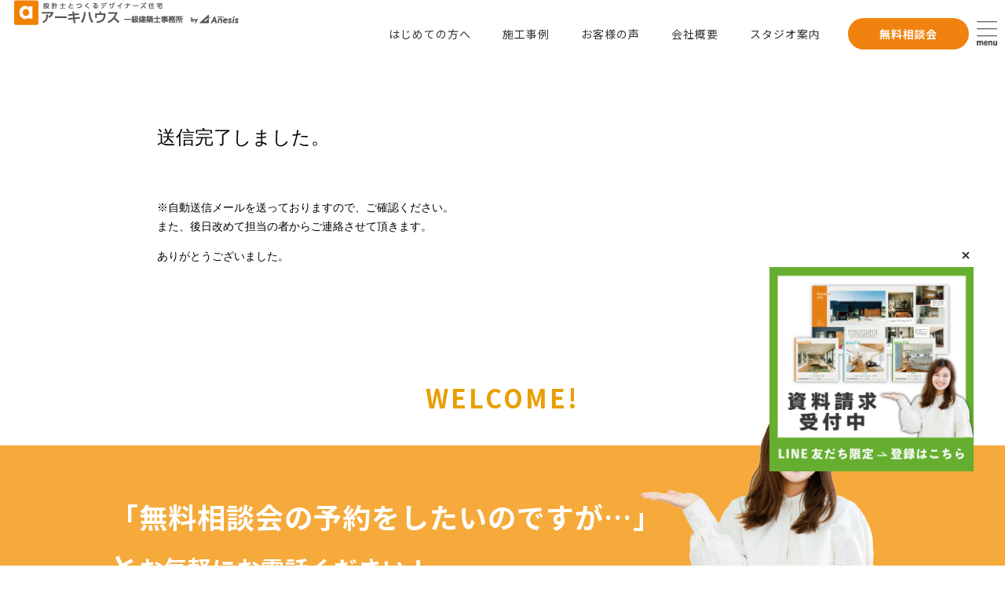

--- FILE ---
content_type: text/html; charset=UTF-8
request_url: https://archi-house.jp/opendays/thanks/
body_size: 11549
content:
<!DOCTYPE HTML>
<html lang="ja" prefix="og: http://ogp.me/ns# mixi: http://mixi-platform.com/ns# fb: http://www.facebook.com/2008/fbml">
	<head>
		<meta http-equiv="X-UA-Compatible" content="IE=edge">
		<meta charset="UTF-8">
		<!-- densitydpi=device-dpi,low-dpi, medium-dpi, high-dpi -->
		<meta name="viewport" content="target-densitydpi=medium-dpi, width=device-width, user-scalable=yes">

				<title>ありがとうございました。 ｜ アーキハウス一級建築士事務所</title>
		<meta name="keywords" content="">
		<meta name="description" content="">
				<meta name="robots" content="index, follow">

		<meta property="og:title" content="ありがとうございました。 - アーキハウス一級建築士事務所">
		<meta property="og:description" content="">
		<meta property="og:url" content="https://archi-house.jp/opendays/thanks/">
		<!-- 20260113 「og:image」変更案 -->
		<meta property="og:image" content="https://archi-house.jp/wp-content/uploads/7a94811077d35a57e3fa30da113ed4f8-1024x768.jpg">
		<!-- //20260113 「og:image」変更案 -->
		<meta property="og:type" content="website">
		<meta property="og:site_name" content="アーキハウス一級建築士事務所">
		<meta property="og:locale" content="ja_JP">
		<meta name="twitter:card" content="summary">
		<meta name="twitter:site" content="https://archi-house.jp/opendays/thanks/">
		<meta name="twitter:image" content="https://archi-house.jp/assets/images/common/og.png">

		<meta name="copyright" content="Copyright © ARCHITECTURE FIRST-CLASS ARCHITECT OFFICE Co.,Ltd All Rights Reserved.">
		<meta name="format-detection" content="telephone=no">
		<link rel="icon" type="image/png" href="https://archi-house.jp/favicon.ico">
		<link rel="apple-touch-icon" sizes="180x180" href="https://archi-house.jp/assets/images/common/apple-touch-icon.png">

		<!--[if IE]>
<link rel="shortcut icon" type="image/vnd.microsoft.icon" href="/icon_ie.ico">
<![endif]-->
		<meta name="msapplication-TileImage" content="/assets/images/common/win.png">
		<meta name="application-name" content="アーキハウス一級建築士事務所">
		<meta name="msapplication-tooltip" content="アーキハウス一級建築士事務所">
		<meta name="msapplication-TileColor" content="#ffffff">
		<meta name="msapplication-starturl" content="/">

		<!-- GA -->
		<!-- Google Tag Manager -->
<script>(function(w,d,s,l,i){w[l]=w[l]||[];w[l].push({'gtm.start':
new Date().getTime(),event:'gtm.js'});var f=d.getElementsByTagName(s)[0],
j=d.createElement(s),dl=l!='dataLayer'?'&l='+l:'';j.async=true;j.src=
'https://www.googletagmanager.com/gtm.js?id='+i+dl;f.parentNode.insertBefore(j,f);
})(window,document,'script','dataLayer','GTM-T6P34CD');</script>
<!-- End Google Tag Manager --> 		<!-- //GA -->

		<!-- Google Tag Manager -->
		<script>(function(w,d,s,l,i){w[l]=w[l]||[];w[l].push({'gtm.start':
															  new Date().getTime(),event:'gtm.js'});var f=d.getElementsByTagName(s)[0],
				j=d.createElement(s),dl=l!='dataLayer'?'&l='+l:'';j.async=true;j.src=
					'https://www.googletagmanager.com/gtm.js?id='+i+dl;f.parentNode.insertBefore(j,f);
									})(window,document,'script','dataLayer','GTM-T6P34CD');</script>
		<!-- End Google Tag Manager -->


		<!--[if lt IE 9]>
<script src="/assets/js/rem-unit-polyfill/rem.min.js"></script>
<script src="//html5shim.googlecode.com/svn/trunk/html5.js"></script>
<script src="//css3-mediaqueries-js.googlecode.com/svn/trunk/css3-mediaqueries.js"></script>
<![endif]-->

		<!--css-->
		<link href="/assets/css/global.css" rel="stylesheet">
		<link href="/assets/css/layout.css" rel="stylesheet">

		<!-- IE10 or 11 -->
		<link href="/assets/css/ie10.css" rel="stylesheet">
		<!--[if IE]>
<link href="/assets/css/ie9.css" rel="stylesheet">
<![endif]-->
		<!-- css -->

		<!--Scripts-->
		<script src="/assets/js/jquery/jquery-1.11.2.min.js"></script>
				<script src="/assets/js/jquery/jquery.cookie.js"></script>

		<!-- UA -->
		<script>

			//    UA
			//-----------------------------------------------------------
			var _ua = (function(u){
				return {
					Tablet:u.indexOf("ipad") != -1 || (u.indexOf("android") != -1 && u.indexOf("mobile") == -1) || (u.indexOf("firefox") != -1 && u.indexOf("tablet") != -1) || u.indexOf("kindle") != -1 || u.indexOf("silk") != -1 || u.indexOf("playbook") != -1,
					Mobile:(u.indexOf("windows") != -1 && u.indexOf("phone") != -1) || u.indexOf("iphone") != -1 || u.indexOf("ipod") != -1 || (u.indexOf("android") != -1 && u.indexOf("mobile") != -1) || (u.indexOf("firefox") != -1 && u.indexOf("mobile") != -1) || u.indexOf("blackberry") != -1,
					windows:u.indexOf("windows") != -1,
					ipad:u.indexOf("ipad") != -1
				}
			})(window.navigator.userAgent.toLowerCase());

			// for PC or SP
			var _flg;
			if(!_ua.Mobile){
				// PC : 絶対サイズ
				_flg = true;
				if( screen.width <= 767 ) _flg = false;
			}
			else{
				// SP : 可変サイズ（iOSの対応）
				_flg = false;
				if( $(window).width() >= 768 ) _flg = true;
			}
			if(_ua.ipad){
				// ipad :
				document.write('<meta name="viewport" content="width=960,user-scalable=yes,maximum-scale=2">');
			}
			//if(_ua.Mobile) _flg = true;
			//console.log( '_flg : ' + _flg);
		</script>


		<link rel="stylesheet" href="/assets/js/slick/slick.css" media="all">
		<link rel="stylesheet" href="/assets/js/slick/slick-theme.css" media="all">
		<script src="/assets/js/slick/slick.min.js"></script>

		
		<script src="/assets/js/common.js"></script>

		<link rel='dns-prefetch' href='//www.google.com' />
<link rel='stylesheet' id='wp-block-library-css'  href='https://archi-house.jp/wp-includes/css/dist/block-library/style.min.css?ver=5.6.16' type='text/css' media='all' />
<link rel='stylesheet' id='flexy-breadcrumb-css'  href='https://archi-house.jp/wp-content/plugins/flexy-breadcrumb/public/css/flexy-breadcrumb-public.css?ver=1.2.1' type='text/css' media='all' />
<link rel='stylesheet' id='flexy-breadcrumb-font-awesome-css'  href='https://archi-house.jp/wp-content/plugins/flexy-breadcrumb/public/css/font-awesome.min.css?ver=4.7.0' type='text/css' media='all' />
<script type='text/javascript' src='https://archi-house.jp/wp-includes/js/jquery/jquery.min.js?ver=3.5.1' id='jquery-core-js'></script>
<script type='text/javascript' src='https://archi-house.jp/wp-includes/js/jquery/jquery-migrate.min.js?ver=3.3.2' id='jquery-migrate-js'></script>
<link rel="canonical" href="https://archi-house.jp/opendays/thanks/" />

            <style type="text/css">              
                
                /* Background color */
                .fbc-page .fbc-wrap .fbc-items {
                    background-color: rgba(237,239,240,0);
                }
                /* Items font size */
                .fbc-page .fbc-wrap .fbc-items li {
                    font-size: 12px;
                }
                
                /* Items' link color */
                .fbc-page .fbc-wrap .fbc-items li a {
                    color: #666666;                    
                }
                
                /* Seprator color */
                .fbc-page .fbc-wrap .fbc-items li .fbc-separator {
                    color: #000000;
                }
                
                /* Active item & end-text color */
                .fbc-page .fbc-wrap .fbc-items li.active span,
                .fbc-page .fbc-wrap .fbc-items li .fbc-end-text {
                    color: #27272a;
                    font-size: 12px;
                }
            </style>

            
				<link rel="preconnect" href="https://fonts.gstatic.com">
		<link href="https://fonts.googleapis.com/css2?family=Albert+Sans:ital,wght@0,100..900;1,100..900&family=Noto+Sans+JP:wght@100;300;400;500;700;900&family=Noto+Serif+JP:wght@200;300;500;600;700;900&family=Noto+Serif+TC:wght@200;300;400;500;600;700;900&display=swap" rel="stylesheet">
		<link rel="stylesheet" href="https://archi-house.jp/wp-content/themes/ib-themes/common.css?1768288102" />

				<style>
			.grecaptcha-badge {
				display: none !important;
			}
		</style>
			</head>
	<body id="top" class="page-template-default page page-id-7152 page-child parent-pageid-5453">
		<!-- GA -->
		<!-- Google Tag Manager (noscript) -->
<noscript><iframe src="https://www.googletagmanager.com/ns.html?id=GTM-T6P34CD"
height="0" width="0" style="display:none;visibility:hidden"></iframe></noscript>
<!-- End Google Tag Manager (noscript) -->		<!-- //GA -->

		<!-- Google Tag Manager (noscript) -->
		<noscript><iframe src="https://www.googletagmanager.com/ns.html?id=GTM-T6P34CD"
						  height="0" width="0" style="display:none;visibility:hidden"></iframe></noscript>
		<!-- End Google Tag Manager (noscript) -->

		  <aside class="PC">
	<div class="fixedWrapper" id="closeBtn">
		 <figure><a href="https://liff.line.me/2000765878-XxWV9vmA?redirect_to=lineTalk&registration_source_id=clTSmARsrLOXQAu2" target="b"><img width="260" height="260" src="https://archi-house.jp/images/fixedBanner3_20251021.png" alt="LINE" class="lazyloaded"></a></figure>

	<div class="closeBtn" onclick="closeBtn()"><span class="closeBtnInner"></span></div>
	</div>
	</aside>

	<aside class="SP">
		<div class="fixedWrapper">
			<figure><a href="https://archi-house.jp/consultation"><img srcset="https://archi-house.jp/images/fixed-banner4_20240408@2x.webp 2x" src="https://archi-house.jp/images/fixed-banner4_20240408.webp" alt="無料相談会予約" class="lazyloaded"></a></figure>
			<figure><a href="https://liff.line.me/2000765878-XxWV9vmA?redirect_to=lineTalk&registration_source_id=zQexFFrL6TaK5Vwb" target="b"><img srcset="https://archi-house.jp/images/fixed-banner5_20240408@2x.webp 2x" src="https://archi-house.jp/images/fixed-banner5_20240408.webp" alt="LINE" class="lazyloaded"></a></figure>
		</div>
	</aside>


<!--
<aside>
	<div class="fixedWrapper" id="closeBtn">
		<figure class="PC"><a href="https://liff.line.me/2000765878-XxWV9vmA?redirect_to=eventDetail&event_id=4686&registration_source_id=l3kAGt8FNoAHSUBj" target="b"><img width="260" height="200" src="https://archi-house.jp/images/line-popup-2506.webp" alt="LINE" class="lazyloaded"></a></figure>
		<figure class="SP"><a href="https://liff.line.me/2000765878-XxWV9vmA?redirect_to=eventDetail&event_id=4686&registration_source_id=FfY2JZ6MuYPUVapA" target="b"><img width="260" height="200" src="https://archi-house.jp/images/line-popup-2506.webp" alt="LINE" class="lazyloaded"></a></figure>
		<div class="closeBtn" onclick="closeBtn()"><span class="closeBtnInner"></span></div>
	</div>
</aside>
-->

<!-- <aside class="PC">
<div class="fixedWrapper" id="closeBtn">
	 <figure><a href="https://liff.line.me/2000765878-XxWV9vmA?redirect_to=lineTalk&registration_source_id=clTSmARsrLOXQAu2" target="b"><img width="260" height="260" src="https://archi-house.jp/images/fixedBanner3_20251021.png" alt="LINE" class="lazyloaded"></a></figure>

<div class="closeBtn" onclick="closeBtn()"><span class="closeBtnInner"></span></div>
</div>
</aside>

<aside class="SP">
	<div class="fixedWrapper">
		<figure><a href="https://archi-house.jp/consultation"><img srcset="https://archi-house.jp/images/fixed-banner4_20240408@2x.webp 2x" src="https://archi-house.jp/images/fixed-banner4_20240408.webp" alt="無料相談会予約" class="lazyloaded"></a></figure>
		<figure><a href="https://liff.line.me/2000765878-XxWV9vmA?redirect_to=lineTalk&registration_source_id=zQexFFrL6TaK5Vwb" target="b"><img srcset="https://archi-house.jp/images/fixed-banner5_20240408@2x.webp 2x" src="https://archi-house.jp/images/fixed-banner5_20240408.webp" alt="LINE" class="lazyloaded"></a></figure>
	</div>
</aside> -->

<script>
	function closeBtn(){
		const p1 = document.getElementById("closeBtn");
		p1.style.display ="none";
	}
</script>

<style>
	.fixedWrapper {
		position: fixed;
		z-index: 1000;
	}
	aside .fixedWrapper {
		bottom: 120px;
		right: 40px
	}
	@media(max-width:768px) {
		aside:not(.SP) .fixedWrapper {
			max-width: 42%;
			bottom: clamp(85px, 16vh, 150px);
			right: 10px;
		}
		aside:not(.SP) .fixedWrapper img {
			max-width: 100%;
		}
		@media(max-width:520px) {
			aside:not(.SP) .fixedWrapper {
				bottom: 12vh;
			}
		}
	}
	aside .fixedWrapper figure img {
		background-color: #fff;
		height: auto;
		
	}
	aside .closeBtn {
		position: absolute;
		right: 0;
		top: -25px;
	}
	aside .closeBtn .closeBtnInner {
		display: block;
		cursor: pointer;
		position: relative;
		width: 20px;
		height: 20px;
		border-radius: 50%;
		background-color: #fff;
	}
	aside .closeBtn .closeBtnInner::before, aside .closeBtn .closeBtnInner::after {
		content: "";
		position: absolute;
		top: 50%;
		left: 50%;
		width: 2px;
		height: 11px;
		background: #333;
	}
	aside .closeBtn .closeBtnInner::before {
		transform: translate(-50%,-50%) rotate(45deg);
	}
	aside .closeBtn .closeBtnInner::after {
		transform: translate(-50%,-50%) rotate(-45deg);
	}
	.sp-fixed {
		display: none!important;
	}

	.SP .fixedWrapper {
		display: flex;
		bottom: -1px;
		left: 0;
		width: 100%;
	}
	.SP .fixedWrapper img {
		max-width: 100%;
	}

</style>
		<div id="container" class="page" style="padding-top:90px;" >
			<!-- header -->
			<header id="header-page">
				<div class="scroll-header">
					<div class="scroll-logo"><a href="https://archi-house.jp/"><img style="height: 32px;" srcset="https://archi-house.jp/images/logo2025@2x.webp?2 2x" src="https://archi-house.jp/images/logo2025.webp?2" alt="アーキハウス一級建築士事務所" /></a></div>
					<nav class="scroll-menu scroll-menu2">
						<div class="flex-wrapper">
							<!-- <p>熊本・福岡で設計士とつくる注文住宅</p> -->
							<div><a href="/first">はじめての方へ</a></div>
							<div><a href="/works">施工事例</a></div>
							<div><a href="/voice">お客様の声</a></div>
							<div><a href="/company">会社概要</a></div>
							<div><a href="/studio">スタジオ案内</a></div>
						</div>
						<div><a class="deco-button" href="/consultation">無料相談会</a></div>
						<div><a id="pc-global-nav-button" class="menu-button-pc"><img srcset="https://archi-house.jp/images/burgermenu-open@2x.webp 2x" src="https://archi-house.jp/images/burgermenu-open@2x.webp" alt="menu" /></a></div>
					</nav>
				</div>

				<div><a id="global-nav-button" class="menu-button"><span></span><span></span><span></span><br><p>menu</p></a></div>

				<link rel="stylesheet" href="https://archi-house.jp/wp-content/themes/ib-themes/inc/burgermenu.css?20251121">
<script>
	document.addEventListener('DOMContentLoaded', function () {
		const menuContainer = document.querySelector('.menu-container');
		const pcButton = document.getElementById('pc-global-nav-button');
		const spButton = document.getElementById('global-nav-button');
		const closeButton = document.querySelector('.menu-button .close');

		function openMenu() {
			menuContainer.classList.add('is-open');
		}

		function closeMenu() {
			menuContainer.classList.remove('is-open');
		}

		if (pcButton) {
			pcButton.addEventListener('click', function (e) {
				e.preventDefault();
				openMenu();
			});
		}
		if (spButton) {
			spButton.addEventListener('click', function (e) {
				e.preventDefault();
				openMenu();
			});
		}
		if (closeButton) {
			closeButton.addEventListener('click', function (e) {
				e.preventDefault();
				closeMenu();
			});
		}
	});

	jQuery(function($) {
		function bindAccordion() {
			if ($(window).width() <= 680) {
				$('.accordion-toggle').off('click').on('click', function() {
					$(this).closest('.nav-block').toggleClass('open');
				});
			} else {
				$('.accordion-toggle').off('click');
			}
		}

		bindAccordion();

		$(window).on('resize', function() {
			bindAccordion();
		});
	});
</script>

<!-- メニュー全体 -->
<div class="menu-container">
	<div class="menu-button">
		<a class="tel SP" href="tel:0962856580">
			<img
				 srcset="https://archi-house.jp/images/burgermenu-tel@2x.webp 2x"
				 src="https://archi-house.jp/images/burgermenu-tel.webp"
				 alt="tel" />
		</a>
		<a class="close">
			<img
				 srcset="https://archi-house.jp/images/burgermenu-close@2x.webp 2x"
				 src="https://archi-house.jp/images/burgermenu-close.webp"
				 alt="close" />
		</a>
	</div>

	<!-- 左エリア：メニュー -->
	<div class="menu-left">
		<div class="logo">
			<img class="PC"
				 srcset="https://archi-house.jp/images/burgermenu-logo@2x.webp 2x"
				 src="https://archi-house.jp/images/burgermenu-logo.webp"
				 alt="アーキハウス一級建築士事務所" />
			<img class="SP"
				 srcset="https://archi-house.jp/images/2x/header-logo_sp@2x.png 2x"
				 src="https://archi-house.jp/images/1x/header-logo_sp.png"
				 alt="アーキハウス一級建築士事務所" />
		</div>

		<nav class="menu-nav">
			<a class="home-button" href="/">HOME</a>
			<div class="nav-columns">

				<div class="nav-block house-block">
					<p class="accordion-toggle">アーキハウスの家づくり</p>
					<ul class="accordion-panel">
						<li><a href="/first"><span class="sp-hide">‐ </span>はじめての方へ</a></li>
						<li><a href="/merit"><span class="sp-hide">‐ </span>設計士事務所で<br class="SP">家を建てる</a></li>
						<li><a href="/howmuch"><span class="sp-hide">‐ </span>お金はいくらかかるの</a></li>
						<li><a href="/flow"><span class="sp-hide">‐ </span>家づくりの流れ</a></li>
						<li><a href="/warranty"><span class="sp-hide">‐ </span>７つの安心<br class="SP">７つの保証</a></li>
						<li><a href="/performance"><span class="sp-hide">‐ </span>性能について</a></li>
					</ul>
				</div>

				<div class="nav-block link-block">
					<ul>
						<li><a href="/works"><span class="sp-hide">‐ </span>施工事例</a></li>
						<li><a href="/voice"><span class="sp-hide">‐ </span>お客様の声</a></li>
						<li><a href="/info"><span class="sp-hide">‐ </span>お知らせ</a></li>
						<li><a href="/company"><span class="sp-hide">‐ </span>会社概要</a></li>
						<li><a href="/qa"><span class="sp-hide">‐ </span>よくある質問</a></li>
						<li><a href="/privacypolicy"><span class="sp-hide">‐ </span>プライバシーポリシー</a></li>
					</ul>
				</div>

				<div class="nav-block link-block">
					<ul>
						<li><a href="/staff"><span class="sp-hide">‐ </span>スタッフ紹介</a></li>
						<li><a href="/blog/c/architect"><span class="sp-hide">‐ </span>設計士ブログ</a></li>
						<li><a href="/blog/c/childminder"><span class="sp-hide">‐ </span>保育士ブログ</a></li>
						<li><a href="/recruit"><span class="sp-hide">‐ </span>採用情報</a></li>
						<li><a href="/appeal"><span class="sp-hide">‐ </span>アーキハウスからのお願い</a></li>
					</ul>
				</div>

				<div class="nav-block studio-block">
					<p class="accordion-toggle">スタジオ案内</p>
					<ul class="accordion-panel">
						<li><a href="/heiseiopenstudio"><span class="sp-hide">‐ </span>平成スタジオ</a></li>
						<li><a href="/kengunopenstudio"><span class="sp-hide">‐ </span>健軍スタジオ</a></li>
						<li><a href="/kitakumaopenstudio"><span class="sp-hide">‐ </span>熊本北スタジオ</a></li>
						<li><a href="/hikarinomoriopenstudio"><span class="sp-hide">‐ </span>光の森スタジオ</a></li>
						<li><a href="/yatsushiroopenstudio"><span class="sp-hide">‐ </span>八代スタジオ</a></li>
					</ul>
				</div>

			</div>
		</nav>

	</div>

	<!-- 右エリア：Contact -->
	<div class="menu-right">
		<div class="contact-title">
			<img
				 src="https://archi-house.jp/images/burgermenu-banner-title.webp"
				 srcset="https://archi-house.jp/images/burgermenu-banner-title@2x.webp 2x"
				 alt="Contact"
				 loading="lazy"
				 >
		</div>

		<div class="contact-buttons">
			<div class="contact-btn">
				<a href="/consultation">
					<img
						 src="https://archi-house.jp/images/burgermenu-banner1.webp"
						 srcset="https://archi-house.jp/images/burgermenu-banner1@2x.webp 2x"
						 alt="無料相談会"
						 loading="lazy"
						 >
				</a>
			</div>
			<div class="contact-btn">
				<a href="https://liff.line.me/2000765878-XxWV9vmA?redirect_to=lineTalk&registration_source_id=clTSmARsrLOXQAu2" target="b">
					<img
						 src="https://archi-house.jp/images/burgermenu-banner2.webp"
						 srcset="https://archi-house.jp/images/burgermenu-banner2@2x.webp 2x"
						 alt="LINEでお家診断"
						 loading="lazy"
						 >
				</a>
			</div>
			<div class="contact-btn tel-button">
				<a href="tel:0962856580">
					<img
						 src="https://archi-house.jp/images/burgermenu-banner3.webp"
						 srcset="https://archi-house.jp/images/burgermenu-banner3@2x.webp 2x"
						 alt="0962856580"
						 loading="lazy"
						 >
				</a>
			</div>
		</div>

		<div class="sns-icons">
			<a href="https://www.instagram.com/archihouse_kumamoto/" target="_blank" rel="noopener">
				<img loading="lazy" src="https://archi-house.jp/images/snsIcon1.png" alt="Instagram" />
			</a>
			<a href="https://www.youtube.com/@archi-house" target="_blank" rel="noopener">
				<img loading="lazy" src="https://archi-house.jp/images/snsIcon2.png" alt="YouTube" />
			</a>
			<a href="https://www.pinterest.jp/archihouse2018/" target="_blank" rel="noopener">
				<img loading="lazy" src="https://archi-house.jp/images/snsIcon3.png?1" alt="Pinterest" />
			</a>
			<a href="https://www.facebook.com/archihouse.kumamoto/" target="_blank" rel="noopener">
				<img loading="lazy" src="https://archi-house.jp/images/snsIcon4.png" alt="Facebook" />
			</a>
			<a href="https://liff.line.me/2000765878-XxWV9vmA?redirect_to=lineTalk&registration_source_id=FZmwuR6A5z15XueY" target="_blank" rel="noopener">
				<img loading="lazy" src="https://archi-house.jp/images/snsIcon5.png" alt="LINE" />
			</a>
		</div>
		<div class="privacypolicy PC">
			<a href="/privacypolicy">プライバシーポリシー</a>
		</div>
	</div>
</div>
			</header>
			<script>
				/*
				jQuery(document).ready(function($){
					$(".menu-button").on('click',function() {
						if($(".menu-button").hasClass("active-button")) {
							$(".menu-button").removeClass("active-button");
						} else {
							$(".menu-button").addClass("active-button");
						};
					});
					$(".menu-button").on('click',function() {
						if($(".scroll-menu").hasClass("active-menu")) {
							$(".scroll-menu").removeClass("active-menu");
						} else {
							$(".scroll-menu").addClass("active-menu");
						};
					});
				});
				*/
			</script>
			<!-- header -->

			<!-- 20251028 -->
			<script type="application/ld+json">
			{
			"@context": "http://schema.org",
			"@type": "SiteNavigationElement",
			"hasPart": [
			{"@type": "WebPage","name": "トップページ",
			"url": "https://archi-house.jp/"},
			{"@type": "WebPage","name": "初めての方へ",
			"url": "https://archi-house.jp/first/"},
			{"@type": "WebPage","name": "設計事務所で家を建てるメリット",
			"url": "https://archi-house.jp/merit/"},
			{"@type": "WebPage","name": "お金はいくらかかる？",
			"url": "https://archi-house.jp/howmuch/"},
			{"@type": "WebPage","name": "家づくりの流れ",
			"url": "https://archi-house.jp/flow/"},
			{"@type": "WebPage","name": "7つの安心7つの保証",
			"url": "https://archi-house.jp/warranty/"},
			{"@type": "WebPage","name": "性能について",
			"url": "https://archi-house.jp/performance/"},
			{"@type": "WebPage","name": "基本パッシブ設計",
			"url": "https://archi-house.jp/passive/"},
			{"@type": "WebPage","name": "設計士ブログ",
			"url": "https://archi-house.jp/blog/c/architect/"},
			{"@type": "WebPage","name": "保育士ブログ",
			"url": "https://archi-house.jp/blog/c/childminder/"},
			{"@type": "WebPage","name": "施工実績",
			"url": "https://archi-house.jp/works/"},
			{"@type": "WebPage","name": "お客様の声",
			"url": "https://archi-house.jp/voice/"},
			{"@type": "WebPage","name": "無料相談会のご予約",
			"url": "https://archi-house.jp/consultation/"},
			{"@type": "WebPage","name": "インフォメーション",
			"url": "https://archi-house.jp/info/"},
			{"@type": "WebPage","name": "会社概要",
			"url": "https://archi-house.jp/company/"},
			{"@type": "WebPage","name": "スタジオ案内",
			"url": "https://archi-house.jp/studio/"},
			{"@type": "WebPage","name": "スタッフ紹介",
			"url": "https://archi-house.jp/staff/"},
			{"@type": "WebPage","name": "採用情報",
			"url": "https://archi-house.jp/recruit/"},
			{"@type": "WebPage","name": "アーキハウスからのお願い",
			"url": "https://archi-house.jp/appeal/"},
			{"@type": "WebPage","name": "よくある質問",
			"url": "https://archi-house.jp/qa/"},
			{"@type": "WebPage","name": "プライバシーポリシー",
			"url": "https://archi-house.jp/privacypolicy/"}
			]}</script>
			<!-- 20251028 -->
<!--  -->
<!-- thanks -->
<!--  -->
<article id="article">
<a id="navpoint"></a>



<section class="section thanks">
<div class="inner">

<h3 class="h3 h3_1"><span class="txt">送信完了しました。</span></h3>
<p>※自動送信メールを送っておりますので、ご確認ください。<br>
また、後日改めて担当の者からご連絡させて頂きます。</p>

<p>ありがとうございました。</p>

</div><!-- /inner -->
</section>

</article><!-- /#article -->
<style>
	.welcome .content-inner { width: min(1365px, 96%); }
	.welcome .welcome-wrapper { padding: clamp(20px, 5vw, 70px) 0 clamp(30px, 7.5vw, 80px)}
	.welcome .welcome-wrapper .Tcenter { position: relative; width: min(1000px, 94%); margin: 0 auto; }
	.welcome .welcome-wrapper .Tcenter p { position: relative; margin: -0.5rem 0; font-size: clamp(13px, calc(13px + 7 * ((100vw - 768px) / 142)), 30px); line-height: 1.75; z-index: 2; }
	.welcome .welcome-wrapper .Tcenter p b { font-size: 120%; }
	.welcome .welcome-wrapper .Tcenter p span { display: block; font-size: clamp(8px, 2vw, 73.3%); margin-top: 0.7rem; }
	.welcome .welcome-wrapper .Tcenter img { position: absolute; bottom: 0; bottom: 0; z-index: 1; }
	.welcome .flex-wrapper { position: relative; justify-content: center; flex-wrap: wrap; gap: 10px; margin: clamp(18px, 5vw, 40px) auto clamp(20px, 6vw, 45px); z-index: 3; }
	.welcome .flex-wrapper > div { width: min(260px, 48.2%); padding: 9px 11px; margin: 0; }
	.welcome .flex-wrapper > div a {
		display: block;
		width: auto;
		height: auto;
		line-height: normal;
		margin: 0;
		font-size: inherit;
		color: inherit;
		letter-spacing: normal;
		border: none;
	}
	@media (any-hover: hover) {
		.welcome .flex-wrapper > div a {
			transition: 0.3s ease;
		}
		.welcome .flex-wrapper > div a:hover {
			opacity: .7;
		}
	}
	.welcome .flex-wrapper > div figure { height: auto; margin-bottom: clamp(10px, 3vw, 18px); }
	.welcome .flex-wrapper > div figure img { height: auto; }
	.welcome .flex-wrapper > div h3 { font-size: clamp(10.5px, 2.8vw, 16px); margin-bottom: 12px; }
	.welcome .flex-wrapper > div p { font-size: clamp(7.5px, 2vw, 12px); }

	.welcome .flex-wrapper .welcome-arrow {
		position: relative;
		width: 40px;
		height: 10px;
		margin: 8px 6px 0 auto;
	}

	.welcome .flex-wrapper .welcome-arrow::before {
		content: '';
		position: absolute;
		bottom: 0;
		left: 0;
		width: 40px;
		height: 2px;
		background-color: #eea43b;
	}

	.welcome .flex-wrapper .welcome-arrow::after {
		content: '';
		position: absolute;
		right: 0;
		bottom: 0;
		width: 12px;
		height: 12px;
		border-bottom: 2px solid #eea43b;
		transform: rotate(45deg);
		transform-origin: bottom right;
	}


	@media (max-width: 768px) {
		.welcome .welcome-wrapper .Tcenter img, #container .welcome .welcome-wrapper .Tcenter img { width: 44%; }
		.welcome .flex-wrapper { display: flex; justify-content: flex-start; }
		/* .welcome .flex-wrapper .welcome-arrow { display: none; } */
	}
</style>

<section class="section welcome">
	<div><h2>WELCOME!</h2></div>
	<div class="welcome-wrapper">
		<div class="content-inner">
			<div class="Tcenter">
				<p><b>「無料相談会の予約を<br class="SP" />したいのですが…」<br class="PC" />と</b><br class="SP" />お気軽にお電話ください！<br /><span>ご予約は<u>各スタジオページ</u>からご予約できます。</span></p>
				<img loading="lazy" srcset="https://archi-house.jp/images/welcome-img-1@2x.webp 2x" src="https://archi-house.jp/images/welcome-img-1.webp" alt="お気軽にお電話ください" />
			</div>
			<div class="flex-wrapper">
				<div>
					<div>
						<a href="/heiseiopenstudio">
							<figure>
								<img loading="lazy"
									 src="https://archi-house.jp/images/welcome-img-heisei@2x.webp"
									 srcset="https://archi-house.jp/images/welcome-img-heisei@2x.webp 2x"
									 alt="" />
							</figure>
							<div>
								<h3>平成オープンスタジオ</h3>
								<!-- 20260113 スタジオ一覧のテキストについて -->
								<p class="scn-address">住所：熊本市南区馬渡1丁目15-3-1F<br />TEL：096-285-6580</p>
								<!-- //20251215 スタジオ一覧のテキストについて -->
							</div>
							<div class="welcome-arrow"></div>
						</a>
					</div>
				</div>
				<div>
					<div>
						<a href="/kengunopenstudio">
							<figure>
								<img loading="lazy"
									 src="https://archi-house.jp/images/welcome-img-kengun@2x.webp"
									 srcset="https://archi-house.jp/images/welcome-img-kengun@2x.webp 2x"
									 alt="" />
							</figure>
							<div>
								<h3>健軍オープンスタジオ</h3>
								<!-- 20260113 スタジオ一覧のテキストについて -->
								<p class="scn-address">住所：熊本市東区健軍2丁目18-30<br />TEL：096-367-1234</p>
								<!-- //20251215 スタジオ一覧のテキストについて -->
							</div>
							<div class="welcome-arrow"></div>
						</a>
					</div>
				</div>
				<div>
					<div>
						<a href="/kitakumaopenstudio">
							<figure>
								<img loading="lazy"
									 src="https://archi-house.jp/images/welcome-img-kitakuma@2x.webp"
									 srcset="https://archi-house.jp/images/welcome-img-kitakuma@2x.webp 2x"
									 alt="" />
							</figure>
							<div>
								<h3>熊本北オープンスタジオ</h3>
								<!-- 20260113 スタジオ一覧のテキストについて -->
								<p class="scn-address">住所：熊本市北区植木町植木595-001<br />TEL：096-272-6688</p>
								<!-- //20251215 スタジオ一覧のテキストについて -->
							</div>
							<div class="welcome-arrow"></div>
						</a>
					</div>
				</div>
				<div>
					<div>
						<a href="/hikarinomoriopenstudio">
							<figure>
								<img loading="lazy"
									 src="https://archi-house.jp/images/welcome-img-hikarinomori@2x.webp"
									 srcset="https://archi-house.jp/images/welcome-img-hikarinomori@2x.webp 2x"
									 alt="" />
							</figure>
							<div>
								<h3>光の森オープンスタジオ</h3>
								<!-- 20260113 スタジオ一覧のテキストについて -->
								<p class="scn-address">住所：菊池郡菊陽町光の森6丁目20-1-1F<br />TEL：096-234-7602</p>
								<!-- //20251215 スタジオ一覧のテキストについて -->
							</div>
							<div class="welcome-arrow"></div>
						</a>
					</div>
				</div>
				<div>
					<div>
						<a href="/yatsushiroopenstudio">
							<figure>
								<img loading="lazy"
									 src="https://archi-house.jp/images/welcome-img-yatsushiro@2x.webp"
									 srcset="https://archi-house.jp/images/welcome-img-yatsushiro@2x.webp 2x"
									 alt="" />
							</figure>
							<div>
								<h3>八代オープンスタジオ</h3>
								<!-- 20260113 スタジオ一覧のテキストについて -->
								<p class="scn-address">住所：熊本県八代市横手町1673番１<br />TEL：0965-33-2200</p>
								<!-- //20251215 スタジオ一覧のテキストについて -->
							</div>
							<div class="welcome-arrow"></div>
						</a>
					</div>
				</div>
			</div>
		</div>
	</div>
</section>
<!-- footer -->
<footer id="footer">
	<section class="areaMap" aria-labelledby="areaMapTitle">
		<style>
			.areaMap{position:relative;background:#efefef;padding: 0 0 20px;font-size:10px;}
			.areaMapIns{max-width:100%;margin:0 auto;padding:0 16px;}
			.areaMap .areaMapBlock{display:flex;gap:5%;justify-content:center;align-items:center;}
			.areaMap .blockImg{flex:1 1 32%;align-self:baseline;}
			.areaMap .blockImg .thumb{width:100%;display:block}
			.areaMap .blockImg .thumb img{width:100%;height:auto;display:block}
			.areaMap .blockPar{flex:1 1 55%;padding:20px 0;}
			.areaMap .blockParTtl{display:flex;align-items:baseline;gap:14px;margin-bottom:6em;}
			.areaMap .ttlMain{font-size:4.2em;line-height:1;font-weight:500;letter-spacing:.02em;margin:0;color:#595757;}
			.areaMap .contLst{display:flex;flex-direction:column;gap:5em;}
			.areaMap .item{display:flex;justify-content:flex-start;align-items:flex-start;gap:3%;}
			.areaMap .item .sp{display:none;}
			.areaMap .item .pref{display:inline-block;font-size:2.1em;font-weight:500;line-height:1.63;color:#595757;white-space:nowrap;margin-bottom:8px}
			.areaMap .item p{margin:0;font-size:1.6em;font-weight:300;line-height:1.63;letter-spacing:.02em;color:#595757}
			.areaMap .item p span{display:none;}
			@media (max-width: 800px){
				.areaMap{font-size:7.6px;}
				.areaMap .areaMapBlock{display:block;}
				.areaMap .blockImg .thumb{display:none;}
				.areaMap .blockPar{padding-top:70px;}
				.areaMap .blockParTtl{margin-bottom:3em;}
				.areaMap .contLst{display:block;}
				.areaMap .item{display:block;margin-bottom:2em;}
				.areaMap .item .pref{font-size:1.6em;}
				.areaMap .item .sp{display:block;float:right;width:50%;margin:calc(-10em - 50px) 0 1em 1em;}
				.areaMap .item .sp img{max-height:35vh;}
				.areaMap br.pc{display:none;}
			}
		</style>
		<!-- ▼20250925 構造化データ追加 -->
		<script type="application/ld+json">
			{
				"@context": "http://schema.org",
				"@type": "Corporation",
				"name": "株式会社アネシス アーキハウス一級建築士事務所",
				"address": "〒862-0968 熊本市南区馬渡1丁目15-3-1F",
				"telephone": "+81962856580",
				"URL": "https://archi-house.jp/"
			}
		</script>
		<!-- ▲20250925 構造化データ追加 -->
		<div class="areaMapIns">
			<div class="areaMapBlock">
				<div class="blockImg">
					<div class="thumb pc">
						<img src="https://archi-house.jp/images/footermap.webp" alt="対応エリアマップ" />
					</div>
				</div>
				<div class="blockPar">
					<div class="blockParTtl">
						<h2 id="areaMapTitle" class="ttlMain">施工エリア</h2>
					</div>
					<div class="blockParCont">
						<div class="contLst">
							<div class="item">
								<div class="sp">
									<img src="https://archi-house.jp/images/footermap.webp" alt="対応エリアマップ" />
								</div>
								<span class="pref">熊本県</span>
								<p>
									小国町 / 南小国町 / 産山村 / 阿蘇市 / 高森町 / 南阿蘇村 / 西原村<br class="pc">
									荒尾市 / 玉名市 / 南関町 / 和水町 / 玉東町 / 山鹿市 / 菊池市 / 合志市 / 大津町 / 菊陽町<br class="pc">
									熊本市 / 宇土市 / 嘉島町 / 益城町 / 御船町 / 甲佐町 / 宇城市 / 美里町 / 山都町<br class="pc">
									八代市 / 氷川町 / 葦北町 / 津奈木町 / 水俣市 / 球磨村 / 山江村 / 五木村 / 相良村<br class="pc">
									人吉市 / 錦町 / あさぎり町<br class="pc">
									多良木町 / 湯前町 / 水上村
								</p>
							</div>
							<div class="item">
								<span class="pref">福岡県</span>
								<p>大牟田市 / みやま市<br/>※その他のエリアについては個別にご対応しておりますのでお問い合わせください。</p>
							</div>
						</div>
					</div>
				</div>
			</div>
		</div>
	</section>

	<!-- <div id="pagetop"><a href="#top"><span>ページの先頭へ戻る</span></a></div> -->
	<div class="content-inner">
		<div class="footer-logo"><img srcset="https://archi-house.jp/images/logo2025-2@2x.webp?2 2x" src="https://archi-house.jp/images/logo2025-2.webp?2" alt="アーキハウス一級建築士事務所" /></div>
		<!--
		<div class="sp-info">
		<p>設計士とつくるデザイナーズ住宅<br /><span>〒862-0968 熊本市南区馬渡1丁目15-3-1F</span></p>
		<a href="/company">＞会社概要・店舗案内</a>
		</div>
		-->
		<div class="flex-wrapper">
			<div class="shoplist">
				<div>
					<p class="slname">平成オープンスタジオ</p>
					<!--start 20251110 追加 スタジオについてGoogleマップへのリンク設置-->
					<p class="sladdr">熊本市南区馬渡1丁目15-3-1F&nbsp;<a href="https://maps.app.goo.gl/T7356o5v77KGi7pD9" class="link-gm">Google MAP</a></p>
					<!--end 20251110 追加 スタジオについてGoogleマップへのリンク設置-->
					<p class="sltel">TEL：096-285-6580/FAX：096-234-7492</p>
				</div>
				<div>
					<p class="slname">健軍オープンスタジオ</p>
					<!--start 20251110 追加 スタジオについてGoogleマップへのリンク設置-->
					<p class="sladdr">熊本市東区健軍2丁目18-30&nbsp;<a href="https://maps.app.goo.gl/Agch6cMkZqe2rKLc8" class="link-gm">Google MAP</a></p>
					<!--end 20251110 追加 スタジオについてGoogleマップへのリンク設置-->
					<p class="sltel">TEL：096-367-1234/FAX：096-234-7492</p>
				</div>
				<div>
					<p class="slname">熊本北オープンスタジオ</p>
					<!--start 20251110 追加 スタジオについてGoogleマップへのリンク設置-->
					<p class="sladdr">熊本市北区植木町植木595-001&nbsp;<a href="https://maps.app.goo.gl/KW5Quwg7RsEtjfPu5" class="link-gm">Google MAP</a></p>
					<!--end 20251110 追加 スタジオについてGoogleマップへのリンク設置-->
					<p class="sltel">TEL：096-272-6688/FAX：096-234-7492</p>
				</div>
				<div>
					<p class="slname">光の森オープンスタジオ</p>
					<!--start 20251110 追加 スタジオについてGoogleマップへのリンク設置-->
					<p class="sladdr">菊池郡菊陽町光の森6丁目20-1-1F&nbsp;<a href="https://maps.app.goo.gl/ci5t7HNAXpXjTtRG9" class="link-gm">Google MAP</a></p>
					<!--end 20251110 追加 スタジオについてGoogleマップへのリンク設置-->
					<p class="sltel">TEL：096-234-7602/FAX：096-234-7492</p>
				</div>
				<div>
					<p class="slname">八代オープンスタジオ</p>
					<!--start 20251110 追加 スタジオについてGoogleマップへのリンク設置-->
					<p class="sladdr">八代市横手町1673番1&nbsp;<a href="https://maps.app.goo.gl/UePR1JRdynEzS4Vh7" class="link-gm">Google MAP</a></p>
					<!--end 20251110 追加 スタジオについてGoogleマップへのリンク設置-->
					<p class="sltel">TEL：0965-33-2200/FAX：096-234-7492</p>
				</div>
			</div>
			<div class="navWrapper">
				<nav class="footer-nav1">
					<div>
						<a href="/">TOP</a>
						<a href="/first">はじめての方へ</a>
						<a href="/merit">設計士事務所で家を建てる</a>
						<a href="/howmuch">お金はいくらかかるの？</a>
						<a href="/flow">家づくりの流れ</a>
						<a href="/warranty">7つの安心７つの保証</a>
						<a href="/performance/">性能について</a>
						<a href="/passive">基本パッシブ設計</a>
						<a class="blank"></a>
						<a href="/blog/c/architect">設計士ブログ</a>
						<a href="/blog/c/childminder">保育ブログ</a>
					</div>
					<div>
						<a href="/works">施工事例</a>
						<a href="/voice">お客様の声</a>
						<a href="/consultation">無料相談会申し込み</a>
						<a href="/company">会社概要</a>
						<a href="/studio">スタジオ案内</a>
						<a href="/staff">スタッフ紹介</a>
						<a href="/recruit">採用情報</a>
						<a class="blank"></a>
						<a href="/appeal">アーキハウスからのお願い</a>
						<a href="/qa">よくある質問</a>
						<a href="/privacypolicy">プライバシーポリシー</a>
					</div>
				</nav>
				<div class="snsIconWrapper flexWrapper">
					<a href="https://www.instagram.com/archihouse_kumamoto/" target="b"><img loading="lazy" src="https://archi-house.jp/images/snsIcon1.png" alt="Instagram" /></a>	
					<a href="https://www.youtube.com/@archi-house" target="b"><img loading="lazy" src="https://archi-house.jp/images/snsIcon2.png" alt="youtube" /></a>
					<a href="https://www.pinterest.jp/archihouse2018/" target="b"><img loading="lazy" src="https://archi-house.jp/images/snsIcon3.png?1" alt="Pinterest" /></a>
					<a href="https://www.facebook.com/archihouse.kumamoto/" target="b"><img loading="lazy" src="https://archi-house.jp/images/snsIcon4.png" alt="facebook" /></a>
					<a href="https://liff.line.me/2000765878-XxWV9vmA?redirect_to=lineTalk&registration_source_id=FZmwuR6A5z15XueY" target="b"><img loading="lazy" src="https://archi-house.jp/images/snsIcon5.png" alt="LINE" /></a>
					<!-- 					<a href="https://www.tiktok.com/@archihouse_kumamoto?is_from_webapp=1&sender_device=pc" target="b"><img loading="lazy" src="https://archi-house.jp/images/snsIcon6.png" alt="TikTok" /></a> -->

				</div>
			</div>
		</div>
		<nav class="footer-nav2">
			<div class="Tcenter"><p>アネシスグループ</p></div>
			<div class="flex-wrapper">
				<div>
					<!-- <a href="https://www.anesis-g.com/" target="_blank"><svg version="1.1" xmlns="http://www.w3.org/2000/svg" xmlns:xlink="http://www.w3.org/1999/xlink" x="0px" y="0px" width="10.5px" height="12.4px" viewBox="0 0 17.5 19.4" style="overflow:visible;enable-background:new 0 0 17.5 19.4;" xml:space="preserve"><path class="st0" d="M0,0l17.5,9.7L0,19.4V0z"/></svg>アネシスグループ</a> -->
					<a href="https://anetomo.relief-ag.jp/" target="_blank"><svg version="1.1" xmlns="http://www.w3.org/2000/svg" xmlns:xlink="http://www.w3.org/1999/xlink" x="0px" y="0px" width="10.5px" height="12.4px" viewBox="0 0 17.5 19.4" style="overflow:visible;enable-background:new 0 0 17.5 19.4;" xml:space="preserve"><path class="st0" d="M0,0l17.5,9.7L0,19.4V0z"/></svg>オーナー様専用サイト</a>
					<a href="https://anesis.co.jp/recruit/" target="_blank"><svg version="1.1" xmlns="http://www.w3.org/2000/svg" xmlns:xlink="http://www.w3.org/1999/xlink" x="0px" y="0px" width="10.5px" height="12.4px" viewBox="0 0 17.5 19.4" style="overflow:visible;enable-background:new 0 0 17.5 19.4;" xml:space="preserve"><path class="st0" d="M0,0l17.5,9.7L0,19.4V0z"/></svg>ANESIS RECRUIT</a>
					<a href="https://www.anesis.co.jp/" target="_blank"><svg version="1.1" xmlns="http://www.w3.org/2000/svg" xmlns:xlink="http://www.w3.org/1999/xlink" x="0px" y="0px" width="10.5px" height="12.4px" viewBox="0 0 17.5 19.4" style="overflow:visible;enable-background:new 0 0 17.5 19.4;" xml:space="preserve"><path class="st0" d="M0,0l17.5,9.7L0,19.4V0z"/></svg>アネシス</a>
				</div>
				<div>
					<a href="https://www.anesisfukuoka.jp/" target="_blank"><svg version="1.1" xmlns="http://www.w3.org/2000/svg" xmlns:xlink="http://www.w3.org/1999/xlink" x="0px" y="0px" width="10.5px" height="12.4px" viewBox="0 0 17.5 19.4" style="overflow:visible;enable-background:new 0 0 17.5 19.4;" xml:space="preserve"><path class="st0" d="M0,0l17.5,9.7L0,19.4V0z"/></svg>アネシス福岡</a>
					<a href="https://www.home-party.jp/" target="_blank"><svg version="1.1" xmlns="http://www.w3.org/2000/svg" xmlns:xlink="http://www.w3.org/1999/xlink" x="0px" y="0px" width="10.5px" height="12.4px" viewBox="0 0 17.5 19.4" style="overflow:visible;enable-background:new 0 0 17.5 19.4;" xml:space="preserve"><path class="st0" d="M0,0l17.5,9.7L0,19.4V0z"/></svg>HOMEPARTY</a>
					<!--<a href="https://sxl-kumamoto.com/" target="_blank"><svg version="1.1" xmlns="http://www.w3.org/2000/svg" xmlns:xlink="http://www.w3.org/1999/xlink" x="0px" y="0px" width="10.5px" height="12.4px" viewBox="0 0 17.5 19.4" style="overflow:visible;enable-background:new 0 0 17.5 19.4;" xml:space="preserve"><path class="st0" d="M0,0l17.5,9.7L0,19.4V0z"/></svg>YAMADA HOMES</a>-->
					<a href="https://rcode.jp/" target="_blank"><svg version="1.1" xmlns="http://www.w3.org/2000/svg" xmlns:xlink="http://www.w3.org/1999/xlink" x="0px" y="0px" width="10.5px" height="12.4px" viewBox="0 0 17.5 19.4" style="overflow:visible;enable-background:new 0 0 17.5 19.4;" xml:space="preserve"><path class="st0" d="M0,0l17.5,9.7L0,19.4V0z"/></svg>リ;コーデ</a>

				</div>
				<div>
					<a href="https://www.renoveru.jp/kumamoto" target="_blank"><svg version="1.1" xmlns="http://www.w3.org/2000/svg" xmlns:xlink="http://www.w3.org/1999/xlink" x="0px" y="0px" width="10.5px" height="12.4px" viewBox="0 0 17.5 19.4" style="overflow:visible;enable-background:new 0 0 17.5 19.4;" xml:space="preserve"><path class="st0" d="M0,0l17.5,9.7L0,19.4V0z"/></svg>リノベる。熊本</a>
					<a href="https://rcode.jp/user_data/mizumawarin/index" target="_blank"><svg version="1.1" xmlns="http://www.w3.org/2000/svg" xmlns:xlink="http://www.w3.org/1999/xlink" x="0px" y="0px" width="10.5px" height="12.4px" viewBox="0 0 17.5 19.4" style="overflow:visible;enable-background:new 0 0 17.5 19.4;" xml:space="preserve"><path class="st0" d="M0,0l17.5,9.7L0,19.4V0z"/></svg>みずまわりん</a>
					<a href="https://www.relief-ag.jp/" target="_blank"><svg version="1.1" xmlns="http://www.w3.org/2000/svg" xmlns:xlink="http://www.w3.org/1999/xlink" x="0px" y="0px" width="10.5px" height="12.4px" viewBox="0 0 17.5 19.4" style="overflow:visible;enable-background:new 0 0 17.5 19.4;" xml:space="preserve"><path class="st0" d="M0,0l17.5,9.7L0,19.4V0z"/></svg>リリーフ</a>
				</div>
			</div>
		</nav>
	</div><!-- /.inner -->

	<!-- 20251028 -->
	<div class="copyright PC">

		<!-- 20251125 アンカーテキスト変更依頼 -->
		<p>Copyright © <a href="https://archi-house.jp/">熊本での家づくり、注文住宅・デザイン住宅は</a>ARCHITECTURE FIRST-CLASS ARCHITECT OFFICE Co.,Ltd All Rights Reserved.</p>
		<!-- //20251125 アンカーテキスト変更依頼 -->

	</div>
	<div class="copyright SP"><p>©archihouse anesis All Rights Reserved.</p></div>
	<!-- 20251028 -->

</footer><!-- /footer -->
</div><!-- /#container -->
<!--
<style>
.sp-fixed { display: none; }
@media (max-width:512px) {
body { padding-bottom: 62px; }
.sp-fixed { display: flex; position: fixed; width: 100%; bottom: 0; left: 0; z-index: 9999; }
.sp-fixed div { width: 50%; }
.sp-fixed img { width: 100%; margin-bottom: -2px; }
}
</style>
<div class="sp-fixed">
<div><a href="tel:0962856580"><img srcset="https://archi-house.jp/images/2x/fixed-banner-tel_2x.jpg 2x" src="https://archi-house.jp/images/1x/fixed-banner-tel.jpg" alt="電話予約" /></a></div>
<div><a href="/consultation"><img srcset="https://archi-house.jp/images/2x/fixed-banner-mail_2x.jpg 2x" src="https://archi-house.jp/images/1x/fixed-banner-mail.jpg" alt="無料相談会予約" /></a></div>
</div>
-->
<script type='text/javascript' src='https://archi-house.jp/wp-content/plugins/flexy-breadcrumb/public/js/flexy-breadcrumb-public.js?ver=1.2.1' id='flexy-breadcrumb-js'></script>
<script type='text/javascript' src='https://www.google.com/recaptcha/api.js?render=6LeL31MrAAAAAHLpWlpYVtcRdg_Bx0ciIvMl0WfN&#038;ver=3.0' id='google-recaptcha-js'></script>
<script type='text/javascript' id='wpcf7-recaptcha-js-extra'>
/* <![CDATA[ */
var wpcf7_recaptcha = {"sitekey":"6LeL31MrAAAAAHLpWlpYVtcRdg_Bx0ciIvMl0WfN","actions":{"homepage":"homepage","contactform":"contactform"}};
/* ]]> */
</script>
<script type='text/javascript' src='https://archi-house.jp/wp-content/plugins/contact-form-7/modules/recaptcha/script.js?ver=5.3.2' id='wpcf7-recaptcha-js'></script>
</body>
</html>


--- FILE ---
content_type: text/html; charset=utf-8
request_url: https://www.google.com/recaptcha/api2/anchor?ar=1&k=6LeL31MrAAAAAHLpWlpYVtcRdg_Bx0ciIvMl0WfN&co=aHR0cHM6Ly9hcmNoaS1ob3VzZS5qcDo0NDM.&hl=en&v=PoyoqOPhxBO7pBk68S4YbpHZ&size=invisible&anchor-ms=20000&execute-ms=30000&cb=ccflmn3a4wsx
body_size: 48564
content:
<!DOCTYPE HTML><html dir="ltr" lang="en"><head><meta http-equiv="Content-Type" content="text/html; charset=UTF-8">
<meta http-equiv="X-UA-Compatible" content="IE=edge">
<title>reCAPTCHA</title>
<style type="text/css">
/* cyrillic-ext */
@font-face {
  font-family: 'Roboto';
  font-style: normal;
  font-weight: 400;
  font-stretch: 100%;
  src: url(//fonts.gstatic.com/s/roboto/v48/KFO7CnqEu92Fr1ME7kSn66aGLdTylUAMa3GUBHMdazTgWw.woff2) format('woff2');
  unicode-range: U+0460-052F, U+1C80-1C8A, U+20B4, U+2DE0-2DFF, U+A640-A69F, U+FE2E-FE2F;
}
/* cyrillic */
@font-face {
  font-family: 'Roboto';
  font-style: normal;
  font-weight: 400;
  font-stretch: 100%;
  src: url(//fonts.gstatic.com/s/roboto/v48/KFO7CnqEu92Fr1ME7kSn66aGLdTylUAMa3iUBHMdazTgWw.woff2) format('woff2');
  unicode-range: U+0301, U+0400-045F, U+0490-0491, U+04B0-04B1, U+2116;
}
/* greek-ext */
@font-face {
  font-family: 'Roboto';
  font-style: normal;
  font-weight: 400;
  font-stretch: 100%;
  src: url(//fonts.gstatic.com/s/roboto/v48/KFO7CnqEu92Fr1ME7kSn66aGLdTylUAMa3CUBHMdazTgWw.woff2) format('woff2');
  unicode-range: U+1F00-1FFF;
}
/* greek */
@font-face {
  font-family: 'Roboto';
  font-style: normal;
  font-weight: 400;
  font-stretch: 100%;
  src: url(//fonts.gstatic.com/s/roboto/v48/KFO7CnqEu92Fr1ME7kSn66aGLdTylUAMa3-UBHMdazTgWw.woff2) format('woff2');
  unicode-range: U+0370-0377, U+037A-037F, U+0384-038A, U+038C, U+038E-03A1, U+03A3-03FF;
}
/* math */
@font-face {
  font-family: 'Roboto';
  font-style: normal;
  font-weight: 400;
  font-stretch: 100%;
  src: url(//fonts.gstatic.com/s/roboto/v48/KFO7CnqEu92Fr1ME7kSn66aGLdTylUAMawCUBHMdazTgWw.woff2) format('woff2');
  unicode-range: U+0302-0303, U+0305, U+0307-0308, U+0310, U+0312, U+0315, U+031A, U+0326-0327, U+032C, U+032F-0330, U+0332-0333, U+0338, U+033A, U+0346, U+034D, U+0391-03A1, U+03A3-03A9, U+03B1-03C9, U+03D1, U+03D5-03D6, U+03F0-03F1, U+03F4-03F5, U+2016-2017, U+2034-2038, U+203C, U+2040, U+2043, U+2047, U+2050, U+2057, U+205F, U+2070-2071, U+2074-208E, U+2090-209C, U+20D0-20DC, U+20E1, U+20E5-20EF, U+2100-2112, U+2114-2115, U+2117-2121, U+2123-214F, U+2190, U+2192, U+2194-21AE, U+21B0-21E5, U+21F1-21F2, U+21F4-2211, U+2213-2214, U+2216-22FF, U+2308-230B, U+2310, U+2319, U+231C-2321, U+2336-237A, U+237C, U+2395, U+239B-23B7, U+23D0, U+23DC-23E1, U+2474-2475, U+25AF, U+25B3, U+25B7, U+25BD, U+25C1, U+25CA, U+25CC, U+25FB, U+266D-266F, U+27C0-27FF, U+2900-2AFF, U+2B0E-2B11, U+2B30-2B4C, U+2BFE, U+3030, U+FF5B, U+FF5D, U+1D400-1D7FF, U+1EE00-1EEFF;
}
/* symbols */
@font-face {
  font-family: 'Roboto';
  font-style: normal;
  font-weight: 400;
  font-stretch: 100%;
  src: url(//fonts.gstatic.com/s/roboto/v48/KFO7CnqEu92Fr1ME7kSn66aGLdTylUAMaxKUBHMdazTgWw.woff2) format('woff2');
  unicode-range: U+0001-000C, U+000E-001F, U+007F-009F, U+20DD-20E0, U+20E2-20E4, U+2150-218F, U+2190, U+2192, U+2194-2199, U+21AF, U+21E6-21F0, U+21F3, U+2218-2219, U+2299, U+22C4-22C6, U+2300-243F, U+2440-244A, U+2460-24FF, U+25A0-27BF, U+2800-28FF, U+2921-2922, U+2981, U+29BF, U+29EB, U+2B00-2BFF, U+4DC0-4DFF, U+FFF9-FFFB, U+10140-1018E, U+10190-1019C, U+101A0, U+101D0-101FD, U+102E0-102FB, U+10E60-10E7E, U+1D2C0-1D2D3, U+1D2E0-1D37F, U+1F000-1F0FF, U+1F100-1F1AD, U+1F1E6-1F1FF, U+1F30D-1F30F, U+1F315, U+1F31C, U+1F31E, U+1F320-1F32C, U+1F336, U+1F378, U+1F37D, U+1F382, U+1F393-1F39F, U+1F3A7-1F3A8, U+1F3AC-1F3AF, U+1F3C2, U+1F3C4-1F3C6, U+1F3CA-1F3CE, U+1F3D4-1F3E0, U+1F3ED, U+1F3F1-1F3F3, U+1F3F5-1F3F7, U+1F408, U+1F415, U+1F41F, U+1F426, U+1F43F, U+1F441-1F442, U+1F444, U+1F446-1F449, U+1F44C-1F44E, U+1F453, U+1F46A, U+1F47D, U+1F4A3, U+1F4B0, U+1F4B3, U+1F4B9, U+1F4BB, U+1F4BF, U+1F4C8-1F4CB, U+1F4D6, U+1F4DA, U+1F4DF, U+1F4E3-1F4E6, U+1F4EA-1F4ED, U+1F4F7, U+1F4F9-1F4FB, U+1F4FD-1F4FE, U+1F503, U+1F507-1F50B, U+1F50D, U+1F512-1F513, U+1F53E-1F54A, U+1F54F-1F5FA, U+1F610, U+1F650-1F67F, U+1F687, U+1F68D, U+1F691, U+1F694, U+1F698, U+1F6AD, U+1F6B2, U+1F6B9-1F6BA, U+1F6BC, U+1F6C6-1F6CF, U+1F6D3-1F6D7, U+1F6E0-1F6EA, U+1F6F0-1F6F3, U+1F6F7-1F6FC, U+1F700-1F7FF, U+1F800-1F80B, U+1F810-1F847, U+1F850-1F859, U+1F860-1F887, U+1F890-1F8AD, U+1F8B0-1F8BB, U+1F8C0-1F8C1, U+1F900-1F90B, U+1F93B, U+1F946, U+1F984, U+1F996, U+1F9E9, U+1FA00-1FA6F, U+1FA70-1FA7C, U+1FA80-1FA89, U+1FA8F-1FAC6, U+1FACE-1FADC, U+1FADF-1FAE9, U+1FAF0-1FAF8, U+1FB00-1FBFF;
}
/* vietnamese */
@font-face {
  font-family: 'Roboto';
  font-style: normal;
  font-weight: 400;
  font-stretch: 100%;
  src: url(//fonts.gstatic.com/s/roboto/v48/KFO7CnqEu92Fr1ME7kSn66aGLdTylUAMa3OUBHMdazTgWw.woff2) format('woff2');
  unicode-range: U+0102-0103, U+0110-0111, U+0128-0129, U+0168-0169, U+01A0-01A1, U+01AF-01B0, U+0300-0301, U+0303-0304, U+0308-0309, U+0323, U+0329, U+1EA0-1EF9, U+20AB;
}
/* latin-ext */
@font-face {
  font-family: 'Roboto';
  font-style: normal;
  font-weight: 400;
  font-stretch: 100%;
  src: url(//fonts.gstatic.com/s/roboto/v48/KFO7CnqEu92Fr1ME7kSn66aGLdTylUAMa3KUBHMdazTgWw.woff2) format('woff2');
  unicode-range: U+0100-02BA, U+02BD-02C5, U+02C7-02CC, U+02CE-02D7, U+02DD-02FF, U+0304, U+0308, U+0329, U+1D00-1DBF, U+1E00-1E9F, U+1EF2-1EFF, U+2020, U+20A0-20AB, U+20AD-20C0, U+2113, U+2C60-2C7F, U+A720-A7FF;
}
/* latin */
@font-face {
  font-family: 'Roboto';
  font-style: normal;
  font-weight: 400;
  font-stretch: 100%;
  src: url(//fonts.gstatic.com/s/roboto/v48/KFO7CnqEu92Fr1ME7kSn66aGLdTylUAMa3yUBHMdazQ.woff2) format('woff2');
  unicode-range: U+0000-00FF, U+0131, U+0152-0153, U+02BB-02BC, U+02C6, U+02DA, U+02DC, U+0304, U+0308, U+0329, U+2000-206F, U+20AC, U+2122, U+2191, U+2193, U+2212, U+2215, U+FEFF, U+FFFD;
}
/* cyrillic-ext */
@font-face {
  font-family: 'Roboto';
  font-style: normal;
  font-weight: 500;
  font-stretch: 100%;
  src: url(//fonts.gstatic.com/s/roboto/v48/KFO7CnqEu92Fr1ME7kSn66aGLdTylUAMa3GUBHMdazTgWw.woff2) format('woff2');
  unicode-range: U+0460-052F, U+1C80-1C8A, U+20B4, U+2DE0-2DFF, U+A640-A69F, U+FE2E-FE2F;
}
/* cyrillic */
@font-face {
  font-family: 'Roboto';
  font-style: normal;
  font-weight: 500;
  font-stretch: 100%;
  src: url(//fonts.gstatic.com/s/roboto/v48/KFO7CnqEu92Fr1ME7kSn66aGLdTylUAMa3iUBHMdazTgWw.woff2) format('woff2');
  unicode-range: U+0301, U+0400-045F, U+0490-0491, U+04B0-04B1, U+2116;
}
/* greek-ext */
@font-face {
  font-family: 'Roboto';
  font-style: normal;
  font-weight: 500;
  font-stretch: 100%;
  src: url(//fonts.gstatic.com/s/roboto/v48/KFO7CnqEu92Fr1ME7kSn66aGLdTylUAMa3CUBHMdazTgWw.woff2) format('woff2');
  unicode-range: U+1F00-1FFF;
}
/* greek */
@font-face {
  font-family: 'Roboto';
  font-style: normal;
  font-weight: 500;
  font-stretch: 100%;
  src: url(//fonts.gstatic.com/s/roboto/v48/KFO7CnqEu92Fr1ME7kSn66aGLdTylUAMa3-UBHMdazTgWw.woff2) format('woff2');
  unicode-range: U+0370-0377, U+037A-037F, U+0384-038A, U+038C, U+038E-03A1, U+03A3-03FF;
}
/* math */
@font-face {
  font-family: 'Roboto';
  font-style: normal;
  font-weight: 500;
  font-stretch: 100%;
  src: url(//fonts.gstatic.com/s/roboto/v48/KFO7CnqEu92Fr1ME7kSn66aGLdTylUAMawCUBHMdazTgWw.woff2) format('woff2');
  unicode-range: U+0302-0303, U+0305, U+0307-0308, U+0310, U+0312, U+0315, U+031A, U+0326-0327, U+032C, U+032F-0330, U+0332-0333, U+0338, U+033A, U+0346, U+034D, U+0391-03A1, U+03A3-03A9, U+03B1-03C9, U+03D1, U+03D5-03D6, U+03F0-03F1, U+03F4-03F5, U+2016-2017, U+2034-2038, U+203C, U+2040, U+2043, U+2047, U+2050, U+2057, U+205F, U+2070-2071, U+2074-208E, U+2090-209C, U+20D0-20DC, U+20E1, U+20E5-20EF, U+2100-2112, U+2114-2115, U+2117-2121, U+2123-214F, U+2190, U+2192, U+2194-21AE, U+21B0-21E5, U+21F1-21F2, U+21F4-2211, U+2213-2214, U+2216-22FF, U+2308-230B, U+2310, U+2319, U+231C-2321, U+2336-237A, U+237C, U+2395, U+239B-23B7, U+23D0, U+23DC-23E1, U+2474-2475, U+25AF, U+25B3, U+25B7, U+25BD, U+25C1, U+25CA, U+25CC, U+25FB, U+266D-266F, U+27C0-27FF, U+2900-2AFF, U+2B0E-2B11, U+2B30-2B4C, U+2BFE, U+3030, U+FF5B, U+FF5D, U+1D400-1D7FF, U+1EE00-1EEFF;
}
/* symbols */
@font-face {
  font-family: 'Roboto';
  font-style: normal;
  font-weight: 500;
  font-stretch: 100%;
  src: url(//fonts.gstatic.com/s/roboto/v48/KFO7CnqEu92Fr1ME7kSn66aGLdTylUAMaxKUBHMdazTgWw.woff2) format('woff2');
  unicode-range: U+0001-000C, U+000E-001F, U+007F-009F, U+20DD-20E0, U+20E2-20E4, U+2150-218F, U+2190, U+2192, U+2194-2199, U+21AF, U+21E6-21F0, U+21F3, U+2218-2219, U+2299, U+22C4-22C6, U+2300-243F, U+2440-244A, U+2460-24FF, U+25A0-27BF, U+2800-28FF, U+2921-2922, U+2981, U+29BF, U+29EB, U+2B00-2BFF, U+4DC0-4DFF, U+FFF9-FFFB, U+10140-1018E, U+10190-1019C, U+101A0, U+101D0-101FD, U+102E0-102FB, U+10E60-10E7E, U+1D2C0-1D2D3, U+1D2E0-1D37F, U+1F000-1F0FF, U+1F100-1F1AD, U+1F1E6-1F1FF, U+1F30D-1F30F, U+1F315, U+1F31C, U+1F31E, U+1F320-1F32C, U+1F336, U+1F378, U+1F37D, U+1F382, U+1F393-1F39F, U+1F3A7-1F3A8, U+1F3AC-1F3AF, U+1F3C2, U+1F3C4-1F3C6, U+1F3CA-1F3CE, U+1F3D4-1F3E0, U+1F3ED, U+1F3F1-1F3F3, U+1F3F5-1F3F7, U+1F408, U+1F415, U+1F41F, U+1F426, U+1F43F, U+1F441-1F442, U+1F444, U+1F446-1F449, U+1F44C-1F44E, U+1F453, U+1F46A, U+1F47D, U+1F4A3, U+1F4B0, U+1F4B3, U+1F4B9, U+1F4BB, U+1F4BF, U+1F4C8-1F4CB, U+1F4D6, U+1F4DA, U+1F4DF, U+1F4E3-1F4E6, U+1F4EA-1F4ED, U+1F4F7, U+1F4F9-1F4FB, U+1F4FD-1F4FE, U+1F503, U+1F507-1F50B, U+1F50D, U+1F512-1F513, U+1F53E-1F54A, U+1F54F-1F5FA, U+1F610, U+1F650-1F67F, U+1F687, U+1F68D, U+1F691, U+1F694, U+1F698, U+1F6AD, U+1F6B2, U+1F6B9-1F6BA, U+1F6BC, U+1F6C6-1F6CF, U+1F6D3-1F6D7, U+1F6E0-1F6EA, U+1F6F0-1F6F3, U+1F6F7-1F6FC, U+1F700-1F7FF, U+1F800-1F80B, U+1F810-1F847, U+1F850-1F859, U+1F860-1F887, U+1F890-1F8AD, U+1F8B0-1F8BB, U+1F8C0-1F8C1, U+1F900-1F90B, U+1F93B, U+1F946, U+1F984, U+1F996, U+1F9E9, U+1FA00-1FA6F, U+1FA70-1FA7C, U+1FA80-1FA89, U+1FA8F-1FAC6, U+1FACE-1FADC, U+1FADF-1FAE9, U+1FAF0-1FAF8, U+1FB00-1FBFF;
}
/* vietnamese */
@font-face {
  font-family: 'Roboto';
  font-style: normal;
  font-weight: 500;
  font-stretch: 100%;
  src: url(//fonts.gstatic.com/s/roboto/v48/KFO7CnqEu92Fr1ME7kSn66aGLdTylUAMa3OUBHMdazTgWw.woff2) format('woff2');
  unicode-range: U+0102-0103, U+0110-0111, U+0128-0129, U+0168-0169, U+01A0-01A1, U+01AF-01B0, U+0300-0301, U+0303-0304, U+0308-0309, U+0323, U+0329, U+1EA0-1EF9, U+20AB;
}
/* latin-ext */
@font-face {
  font-family: 'Roboto';
  font-style: normal;
  font-weight: 500;
  font-stretch: 100%;
  src: url(//fonts.gstatic.com/s/roboto/v48/KFO7CnqEu92Fr1ME7kSn66aGLdTylUAMa3KUBHMdazTgWw.woff2) format('woff2');
  unicode-range: U+0100-02BA, U+02BD-02C5, U+02C7-02CC, U+02CE-02D7, U+02DD-02FF, U+0304, U+0308, U+0329, U+1D00-1DBF, U+1E00-1E9F, U+1EF2-1EFF, U+2020, U+20A0-20AB, U+20AD-20C0, U+2113, U+2C60-2C7F, U+A720-A7FF;
}
/* latin */
@font-face {
  font-family: 'Roboto';
  font-style: normal;
  font-weight: 500;
  font-stretch: 100%;
  src: url(//fonts.gstatic.com/s/roboto/v48/KFO7CnqEu92Fr1ME7kSn66aGLdTylUAMa3yUBHMdazQ.woff2) format('woff2');
  unicode-range: U+0000-00FF, U+0131, U+0152-0153, U+02BB-02BC, U+02C6, U+02DA, U+02DC, U+0304, U+0308, U+0329, U+2000-206F, U+20AC, U+2122, U+2191, U+2193, U+2212, U+2215, U+FEFF, U+FFFD;
}
/* cyrillic-ext */
@font-face {
  font-family: 'Roboto';
  font-style: normal;
  font-weight: 900;
  font-stretch: 100%;
  src: url(//fonts.gstatic.com/s/roboto/v48/KFO7CnqEu92Fr1ME7kSn66aGLdTylUAMa3GUBHMdazTgWw.woff2) format('woff2');
  unicode-range: U+0460-052F, U+1C80-1C8A, U+20B4, U+2DE0-2DFF, U+A640-A69F, U+FE2E-FE2F;
}
/* cyrillic */
@font-face {
  font-family: 'Roboto';
  font-style: normal;
  font-weight: 900;
  font-stretch: 100%;
  src: url(//fonts.gstatic.com/s/roboto/v48/KFO7CnqEu92Fr1ME7kSn66aGLdTylUAMa3iUBHMdazTgWw.woff2) format('woff2');
  unicode-range: U+0301, U+0400-045F, U+0490-0491, U+04B0-04B1, U+2116;
}
/* greek-ext */
@font-face {
  font-family: 'Roboto';
  font-style: normal;
  font-weight: 900;
  font-stretch: 100%;
  src: url(//fonts.gstatic.com/s/roboto/v48/KFO7CnqEu92Fr1ME7kSn66aGLdTylUAMa3CUBHMdazTgWw.woff2) format('woff2');
  unicode-range: U+1F00-1FFF;
}
/* greek */
@font-face {
  font-family: 'Roboto';
  font-style: normal;
  font-weight: 900;
  font-stretch: 100%;
  src: url(//fonts.gstatic.com/s/roboto/v48/KFO7CnqEu92Fr1ME7kSn66aGLdTylUAMa3-UBHMdazTgWw.woff2) format('woff2');
  unicode-range: U+0370-0377, U+037A-037F, U+0384-038A, U+038C, U+038E-03A1, U+03A3-03FF;
}
/* math */
@font-face {
  font-family: 'Roboto';
  font-style: normal;
  font-weight: 900;
  font-stretch: 100%;
  src: url(//fonts.gstatic.com/s/roboto/v48/KFO7CnqEu92Fr1ME7kSn66aGLdTylUAMawCUBHMdazTgWw.woff2) format('woff2');
  unicode-range: U+0302-0303, U+0305, U+0307-0308, U+0310, U+0312, U+0315, U+031A, U+0326-0327, U+032C, U+032F-0330, U+0332-0333, U+0338, U+033A, U+0346, U+034D, U+0391-03A1, U+03A3-03A9, U+03B1-03C9, U+03D1, U+03D5-03D6, U+03F0-03F1, U+03F4-03F5, U+2016-2017, U+2034-2038, U+203C, U+2040, U+2043, U+2047, U+2050, U+2057, U+205F, U+2070-2071, U+2074-208E, U+2090-209C, U+20D0-20DC, U+20E1, U+20E5-20EF, U+2100-2112, U+2114-2115, U+2117-2121, U+2123-214F, U+2190, U+2192, U+2194-21AE, U+21B0-21E5, U+21F1-21F2, U+21F4-2211, U+2213-2214, U+2216-22FF, U+2308-230B, U+2310, U+2319, U+231C-2321, U+2336-237A, U+237C, U+2395, U+239B-23B7, U+23D0, U+23DC-23E1, U+2474-2475, U+25AF, U+25B3, U+25B7, U+25BD, U+25C1, U+25CA, U+25CC, U+25FB, U+266D-266F, U+27C0-27FF, U+2900-2AFF, U+2B0E-2B11, U+2B30-2B4C, U+2BFE, U+3030, U+FF5B, U+FF5D, U+1D400-1D7FF, U+1EE00-1EEFF;
}
/* symbols */
@font-face {
  font-family: 'Roboto';
  font-style: normal;
  font-weight: 900;
  font-stretch: 100%;
  src: url(//fonts.gstatic.com/s/roboto/v48/KFO7CnqEu92Fr1ME7kSn66aGLdTylUAMaxKUBHMdazTgWw.woff2) format('woff2');
  unicode-range: U+0001-000C, U+000E-001F, U+007F-009F, U+20DD-20E0, U+20E2-20E4, U+2150-218F, U+2190, U+2192, U+2194-2199, U+21AF, U+21E6-21F0, U+21F3, U+2218-2219, U+2299, U+22C4-22C6, U+2300-243F, U+2440-244A, U+2460-24FF, U+25A0-27BF, U+2800-28FF, U+2921-2922, U+2981, U+29BF, U+29EB, U+2B00-2BFF, U+4DC0-4DFF, U+FFF9-FFFB, U+10140-1018E, U+10190-1019C, U+101A0, U+101D0-101FD, U+102E0-102FB, U+10E60-10E7E, U+1D2C0-1D2D3, U+1D2E0-1D37F, U+1F000-1F0FF, U+1F100-1F1AD, U+1F1E6-1F1FF, U+1F30D-1F30F, U+1F315, U+1F31C, U+1F31E, U+1F320-1F32C, U+1F336, U+1F378, U+1F37D, U+1F382, U+1F393-1F39F, U+1F3A7-1F3A8, U+1F3AC-1F3AF, U+1F3C2, U+1F3C4-1F3C6, U+1F3CA-1F3CE, U+1F3D4-1F3E0, U+1F3ED, U+1F3F1-1F3F3, U+1F3F5-1F3F7, U+1F408, U+1F415, U+1F41F, U+1F426, U+1F43F, U+1F441-1F442, U+1F444, U+1F446-1F449, U+1F44C-1F44E, U+1F453, U+1F46A, U+1F47D, U+1F4A3, U+1F4B0, U+1F4B3, U+1F4B9, U+1F4BB, U+1F4BF, U+1F4C8-1F4CB, U+1F4D6, U+1F4DA, U+1F4DF, U+1F4E3-1F4E6, U+1F4EA-1F4ED, U+1F4F7, U+1F4F9-1F4FB, U+1F4FD-1F4FE, U+1F503, U+1F507-1F50B, U+1F50D, U+1F512-1F513, U+1F53E-1F54A, U+1F54F-1F5FA, U+1F610, U+1F650-1F67F, U+1F687, U+1F68D, U+1F691, U+1F694, U+1F698, U+1F6AD, U+1F6B2, U+1F6B9-1F6BA, U+1F6BC, U+1F6C6-1F6CF, U+1F6D3-1F6D7, U+1F6E0-1F6EA, U+1F6F0-1F6F3, U+1F6F7-1F6FC, U+1F700-1F7FF, U+1F800-1F80B, U+1F810-1F847, U+1F850-1F859, U+1F860-1F887, U+1F890-1F8AD, U+1F8B0-1F8BB, U+1F8C0-1F8C1, U+1F900-1F90B, U+1F93B, U+1F946, U+1F984, U+1F996, U+1F9E9, U+1FA00-1FA6F, U+1FA70-1FA7C, U+1FA80-1FA89, U+1FA8F-1FAC6, U+1FACE-1FADC, U+1FADF-1FAE9, U+1FAF0-1FAF8, U+1FB00-1FBFF;
}
/* vietnamese */
@font-face {
  font-family: 'Roboto';
  font-style: normal;
  font-weight: 900;
  font-stretch: 100%;
  src: url(//fonts.gstatic.com/s/roboto/v48/KFO7CnqEu92Fr1ME7kSn66aGLdTylUAMa3OUBHMdazTgWw.woff2) format('woff2');
  unicode-range: U+0102-0103, U+0110-0111, U+0128-0129, U+0168-0169, U+01A0-01A1, U+01AF-01B0, U+0300-0301, U+0303-0304, U+0308-0309, U+0323, U+0329, U+1EA0-1EF9, U+20AB;
}
/* latin-ext */
@font-face {
  font-family: 'Roboto';
  font-style: normal;
  font-weight: 900;
  font-stretch: 100%;
  src: url(//fonts.gstatic.com/s/roboto/v48/KFO7CnqEu92Fr1ME7kSn66aGLdTylUAMa3KUBHMdazTgWw.woff2) format('woff2');
  unicode-range: U+0100-02BA, U+02BD-02C5, U+02C7-02CC, U+02CE-02D7, U+02DD-02FF, U+0304, U+0308, U+0329, U+1D00-1DBF, U+1E00-1E9F, U+1EF2-1EFF, U+2020, U+20A0-20AB, U+20AD-20C0, U+2113, U+2C60-2C7F, U+A720-A7FF;
}
/* latin */
@font-face {
  font-family: 'Roboto';
  font-style: normal;
  font-weight: 900;
  font-stretch: 100%;
  src: url(//fonts.gstatic.com/s/roboto/v48/KFO7CnqEu92Fr1ME7kSn66aGLdTylUAMa3yUBHMdazQ.woff2) format('woff2');
  unicode-range: U+0000-00FF, U+0131, U+0152-0153, U+02BB-02BC, U+02C6, U+02DA, U+02DC, U+0304, U+0308, U+0329, U+2000-206F, U+20AC, U+2122, U+2191, U+2193, U+2212, U+2215, U+FEFF, U+FFFD;
}

</style>
<link rel="stylesheet" type="text/css" href="https://www.gstatic.com/recaptcha/releases/PoyoqOPhxBO7pBk68S4YbpHZ/styles__ltr.css">
<script nonce="PZP-uvj6yytFvJUkM4otjQ" type="text/javascript">window['__recaptcha_api'] = 'https://www.google.com/recaptcha/api2/';</script>
<script type="text/javascript" src="https://www.gstatic.com/recaptcha/releases/PoyoqOPhxBO7pBk68S4YbpHZ/recaptcha__en.js" nonce="PZP-uvj6yytFvJUkM4otjQ">
      
    </script></head>
<body><div id="rc-anchor-alert" class="rc-anchor-alert"></div>
<input type="hidden" id="recaptcha-token" value="[base64]">
<script type="text/javascript" nonce="PZP-uvj6yytFvJUkM4otjQ">
      recaptcha.anchor.Main.init("[\x22ainput\x22,[\x22bgdata\x22,\x22\x22,\[base64]/[base64]/[base64]/KE4oMTI0LHYsdi5HKSxMWihsLHYpKTpOKDEyNCx2LGwpLFYpLHYpLFQpKSxGKDE3MSx2KX0scjc9ZnVuY3Rpb24obCl7cmV0dXJuIGx9LEM9ZnVuY3Rpb24obCxWLHYpe04odixsLFYpLFZbYWtdPTI3OTZ9LG49ZnVuY3Rpb24obCxWKXtWLlg9KChWLlg/[base64]/[base64]/[base64]/[base64]/[base64]/[base64]/[base64]/[base64]/[base64]/[base64]/[base64]\\u003d\x22,\[base64]\\u003d\x22,\x22RsKDfUbCiipawoJEw5zCh2RVdCRHw7PCg2Aswrp1A8OPAMO0BSgoGyBqwpnCp2B3wo3Cu1fCu1PDu8K2XXvCuk9WPcOfw7F+w7QoHsOxHEsYRsOMV8KYw6x1w5cvNgFha8O1w63CncOxL8KiKC/CqsKxC8KMwp3DmMOlw4YYw7jDrMO2wqp3HCoxwonDnMOnTXnDpcO8TcOUwpU0UMOkU1NZbDbDm8K7WcKewqfCkMOqcG/CgQTDr2nCpxpyX8OAKsORwozDj8OMwr9ewqp4dnhuDMOUwo0RJsOLSwPCusK+bkLDrQ0HVFdONVzCtsKewpQvLBzCicKCRW7Djg/[base64]/JlvCocKvw7M4w5xew7IOIMKkw759w4N/BQPDux7Ck8Kvw6Utw4oCw53Cj8KaD8KbXyLDksOCFsO/CXrCmsKWHhDDtmlefRPDhRHDu1k4e8OFGcKawqPDssK0bcKkwro7w5o6UmEiwoshw5DCtMOBYsKLw7QowrY9McKnwqXCjcOXwo0SHcKHw6Rmwp3CmXjCtsO5w7vCscK/w4hsDsKcV8KewoLDrBXCusKgwrEwCDEQfXvCncK9Qk0pMMKIYnnCi8OhwprDtQcFw5zDu0bCmlfCmgdFEsKOwrfCvkx3wpXCgxNowoLCslrCvsKULGsrwprCqcKAw7nDgFbCksOhBsOeXjoXHgJeVcOowp/[base64]/DjcOAw6TCgMOqW8O7KMKgX8ObQMOSwrpXVMKyexIswq/DkE7DtsKJS8Oaw4wmdsOKUcO5w7xrw5kkwovCvcKFRC7DgCjCjxAowoDCilvCksOFdcOIwrkRcsK4Nih5w540UMOcBAYIXUl5wpnCr8Kuw4XDnWAie8K2wrZDNXDDrRAicMOffsKowrtewrVOw69cwrLDjsKFFMO5bMKvwpDDq03CjiMRwpXCncKFPsOqScO/eMOLdsOMAcK2fMO2GzJSfcOvDhRrJ3YZwoNiGcO/w5HClcOMwpLChHrCgivDv8OoF8KwOUNcwr8OIxpMLcKjw5EpQMOHw7nCvcOeAG87BMKewpLChWBawqnCuzfCnwIqw5BZFHQSwp3DnmVtVU7ClmtOw4PCpQ7CvSUzw45DPMOsw63DmTLDtsKWw6QmwpTCl0dKwpVTc8ORRsKlfsKfcHnDhC9NCl8/O8O+IWwrw4PCqHfDrMOqw7fCncKheiNww4tYw6lyeXxaw7zCkC3ClsKCPHzCmx/CtGHCucKzE2sXF08awpHCksO7GMKQwrPCtcKECcKFc8OedQfCrsOgEkrCi8ORDTFZw4UvZhYawp53wqBdKsObwoYQw6bClMO0woMBJlLCnGBbISHDk3PDnMKlw7TDg8OSLMOowp/DqlVSwoVvZMKyw6J+VVTClMK/XsKPwpkvwplqS2gpAsOlw4jDtsOvXsKPEsOhw6rCjjYDw4DCm8K4G8K9JwzDr3RSwrbDvsOlwpzDo8KWw5dUOsONw6ojEsKVO2c0wo/DgTAgaXg7BBDCm0zDhk43ZjHCtcKnw6FKfsOoPUFNwpJyVMOkw7IlwoDDn3BFP8Oyw4RiUsKKw7kgTWQkw55LwpkJwrDDhsKnw4/[base64]/w4guGMOkwrXDqcK+OnvClMK3wrg0w4TCiwYHw63DosKbHV55fUjCsjdVOsKGZSbCrcOTwpLDgSfDncOQw5HClsKswqxMb8KXS8KXJMODwrjDlEhuwrx6wrTCrSMTNcKAT8KvXSrConkjPsKHwoLDocOuHANeOAfCiF/[base64]/ID/DrGnDjcKhCk42w5LCt8Kjw67Cl8ONwpvCv1MtwpnCvTfCk8OZFClRazcqwqfCs8OSw6TCrsKww68vXy5zc0UgwqDCuWDDgG/CjsOlw7vDlsKPT17DoUfCs8Oiw7/[base64]/TRZKc8KlAgrDnF3CpsKvw7VJw7LCqMKLw4XDiMKzQHYhwoZ4a8KPLjbDnsKIwrB1IB5mwrbDpRjDqgtXDcKfwrYMwqh3QsO8W8O6wqPChEIVfQ9of1TDtU/[base64]/w5LChTZsbsO/BcKYwoFdw7INQSHDj8OcwoDDnxBFw7fCnGMrw4nDhVQqwojDhUdbwrlCK3bCnUnDgsKDwq7CpsKYw7B1wp3CmMKPf1vDp8KVXsO9wpddwp9/w4HCjTlSwrAswqbDmAJnw7DDtsObwp5lfX3DriURwpXChE/DjyfCgsOdNMOCdsK3wpbDosKhwoHCk8KsGsK4wq/DsMKJw5Fhw51JSFp5blcJBcO6ZH/[base64]/DucOYwonDg0RaJjkBwpUnWAnDjMOYw6o4w4cow7A2wq3DscKLFz0Fw4Ipw7jCjUzCgMOeFMOlB8KnwqjDncKHMAM7wr5MXHgCW8Kpw6rCuBDDjsKXwq06dcO1CB9mwozDuEbDvAzClmbCh8O/wpAyXcOCwoDDqcKAd8K1w75Pw6PCvmvDpMOMccKpwr0GwrBodhY8wrLCisOGTmhdwpI/w4vCq1x+w60oMBgvwrQCwoDDicOGB3JuGCTDkMKawqYwDMOxwoLDn8OnR8KkXMOMV8KueCvDmsKFw4vDtcOlbTYZbhXCvC97wqrDvArDrsO/[base64]/DkU3CumAWSkrCn0BtWzB+F8Oqf8Oew5ghwoE4w77DuBRAw4lJwp7DoirChsKKwp7DmcOKF8OPw4xHwq9+F25/OcOZw6sBw6LDj8O8wpzConjDuMOVOhogEcKTdy0YfwYLDQfDvzkXw7DCrmgWXcK+OMO9w7jCuUvCkUc+wrIVQcObCCxrwrd+GVPDrcKow5Q1w4pXYgXDvnwQLcKDw6ZKOcOzL2fCmcK/wpnDiiDDnsODwphyw49vXsOEXcKSw5DDvsKCZQHDn8KIw47CiMOEABbCqUjDlwREw7oRwpDChMOYSw/[base64]/DlVzCisO6wojCpylPw6zCoMOOWHXCqsOFV8OqZsOVwoPDn3LDq3hON1TCpFIywqnCsBR7Q8KwH8KLaljDqxzCglsVF8OgHsOCw47ChlwSwofDrMKAw4lZHi/Dv0R/Gz/DthQbwoLDpWPCrWfCvAkOwrgzwqLClGBXImclcsOoHjYoZcOUwpgVwqUVwpERwoArNgvDph1+eMOEdsKuwrrCkMOsw6nCmXIUD8Oew78yVsO/BGgnRFswwoJDwqdEw6HCicOyBsKcwoTDm8OSTEAcCk3Cu8OCw4l0wqxGwqLDlCDDmsKjwqBSwoDClX3CosOpEiI8JUDDi8O3DjAQw63DpA/CnsODwqFTMFI7wqkBKsKuasOcw6pMwqkdG8Kpw73ClcOkNMKywrdHGQTDiShLI8K4JD3Do3x4wrzDk1pUw7NFGsOKbB3CnnnCt8KBZyzCogENw69vf8KOJ8KzTFQGCHDCj3XCksKxYGHComnDomYfDcKFw40Aw6/CvMKLUyhOXF8NGMK9w6PCrcOrw4fDmkh4wqJfMGjDicOXSyPCmsOfwptPBsOCwpjCtAAuZcKjNX/DlgrDhsKeSDBSw7F7fHPDuCA8wp/CoSrCqGx/[base64]/DmsOiwoDCocK+wrDDlGrCsnfDgsOLVHTCgMOeUTXDhsOywq7Cgm/DqcKJBD/ClsK6e8KWwqDCkgvCjCB4w6kPA1/Cg8OjPcK7asK1dcKnS8KBwoUABGjCoR7CnsK0A8KEwqvDpQTCqzZ9w7nCqMKPwoDCrcO8YSHCgcOUwr4aIhDDnsKpGHMwUVDDlsKLbwYRacK3A8KcbMKjw4/ClcOTLcOFS8OWw54OV0/Cp8OZw4rCjcOQw78lwofCogkVN8OSODTCgsO2UiBMwqFOwrVLC8Kww746w45Bwq7CnE7DtMOlR8KhwpUTw6Zrw6bCrD03wrzDrV7Cq8Oaw4RqZjV/wrjDp1VewrwqacOnw7jCsEBiw4HCmsKBH8KqWwXCuzLCsUR0woIswpE6DMOoY2N2wofCqsOfwofDq8ODwoXDn8OYdcKvZ8KGwrvCu8KFwonDrsKRM8KHw4UxwptOUMOKw7TCsMK2w6jCqsKxw67CvRNlwo3Ct3dUDynCqR/CjwMMw7jCiMO2WcOXw6XDhsKKw58QX0vDkDzCvsKpwp7CkjILwqYGUMOww4rCu8Kqw4/ClMKSI8OcWsKfw53DjcOZw5TCpATCt2Yew5/ClSHCqFVIw5XCnk18wpTDnxpiwrDCiz3Cu2LDucOPH8OkScOgTsK7wr5qwrjDlwrCmsOLw5Yxw74vOBIrwrdYEXZqw5I5wolow7U9w4XClcO2b8ODwrvDrMKIMcK4NlJvJcK5JQ3Cq0vDqSDCmsKEA8O3IMO1wpkLw6LCh03Co8Kswo3DnMO+V2Viwqozwo/DkMKhw4cLNEQAa8KvXgDCmcO6TGjDtcKEUMOuCG/DtQknesONw6rClCbDksO+aVhBwqc6wrVDwr5TJQYzwrstwpnDuUEEW8OXQMOJw5hnXRxkXAzChDUfwrLDgF3DgcKUeG/DlsOxMcOKw5/[base64]/ChizDvlzCu8K5wpfDvGgZwpkNwrPCv8OEeMKPecO/J05FPTIqaMKxwrolw5kNSWUyc8OqLF4OLQfDuDhzCcOZJA0CO8KrLG3Con7CniIew7tiw4rCocOIw5tow6bDpRIECCI6worDosOSwrHCln3DuHzDsMOMwpMYwrnCllMWwq3ChFrCrsO5w5TDmx8ywqRww5VBw4rDpG/DtW7CinvDqcK0KxPDsMKmwoPDsQUywpEuKsKywpxXKsKHW8OIw5PCqMOiMCfDlcK8w5hqw55hw5TCkAYdZWXDmcOWw7HChDU3S8OQwq/Di8KbQB/DksO2wq1OCsKvw6oZOsOqw4xrPMOuUQHDp8OvBsKcU37DmUlew7kDTXHCusKUwq/Dg8Krw4nDp8OGPVcbwozCjMOqwqNxEFjDrsOpeW3DgMOZU0XDksOcw5xUZcODc8KvwqYhQ3rDucKww6zDoR3CvMK0w6/CiXLDmcK7wp8lc1h0Ak13wqLDtcO0fTHDugo4R8Osw784w6YQw6ADNmjCmsO1K2TCssKpHcOlw7XDlRVBw6HCvFVOwpRJwq3DrSfDjsKRwot3M8KAwrfCrsOMw77DrMOmwqdyPRXDtgdbacOuwprCksKKw4PDgsKMw53Co8K7B8KdGhLCmcOSwpkwDHVZIMO3Hn/DhsKewpDCjcOnccK9woXDkW7DksKQwojDp0pkw6bCvsK+FMO8HcOkdHh4PMKpTR0sIxzClDJTw5dUOA9kIMO+w7rDrGrDjnHDkMO8JsOIPMOiwqLCocKewobClTUsw5lRwrcJXHoYw6fDocOoMXIQCcObwpwDAsKiwq/[base64]/woZMw4nClMKPw57CosKTfsKmwoQXwopcwowlw7PDtcOLwrDDssKjLMK5Mzk3f2VWd8O4wplAw6EOwqYiwqLCqxs/[base64]/Dn8OwHF8EwrPDknHCucOwwoLDpsKxXQ7DlcOpwpTDs2zCoH5dwrnDgcKDw78Uw6s4worClsK9woDDu2fDmsKwwrfCjHRVwrs9wqESw4bDtcOcZcKgw5EmCMKLTcK4eALChsK0woQpw77ChxPCtzAacg/[base64]/DqBTDisOITVPCosKpw5PDvcO0DsO9P1YAScKTwqPDn1sYS31QwrfDjMK/KMORA1pgNMODwoXDnMK5w45Cw4rDmcKwKDHDmHd4YHALUcOmw5NZwqzDiGHDrMKFKcOeYcOMXVpRwrpbMwxEXTt3wpopwrjDusO6OsKiwqbDhETCtcKGK8OIw7Bkw44Fw60ec1h2aC7DlgxGW8KCwopUbxLDisOcfEBdw6h/V8OtDcOrcyYJw6wjcMOqw4vCm8KaThDCj8KfN3M6w4klXTkDasKhwrbDpkF9KMOiw5LDosOGwr3CvBTDlsOHwoTDssO7RcOAwqPDtcOvCMKIwprDhcOdw6RBd8OrwoRKw5/CpAQbwqgGw41PwqxkHlbCgAcLwqw1QMOPQMO5UcKzw61cP8KKUsKBw6fDlsKdQ8Kmw6rCtwkacCfCmHjDhB/CrcKAwrJWwqUKw447H8KZwoBPwpxvEk7Cl8OQw6LCpcOswr/DucOCwrfDrXLChMKsw65qw7Eow57DnErCih3Co38GeMO4w5E3w73DlBHDujbCnzggBnzDj1jDh2sSw48ifEXCusObw6zDscK7wplLBMKkCcOnO8ORd8KLwpI0w7gVAcKRw6oIwoHDrFIiJsOPcsOtBMK3KjnCr8OjFRPCpsKiwqHCrl7DuWgvXsOdwrHCmidAcQJpwr/Dq8OcwpsWw5gdwq/DgggIw5LDgcOYwoYWPFnDuMKoL29bEWDDicK0w6cxw69cOcKEW2bCqVAeZsKgw7DDs3FiBm8hw4TCtxVXwqUsw5fCn03DlnU5IsKMegnChcKnwpk2YgfDlh/Ct3RkwrfDuMKIUcOiw4V1w4bCq8KmBVojBcOBw4rDrsKpScO/cCDDm2kLb8Kmw6/DjCZNw5Iywr8mexfDg8O+fCrDu2ZQXMO/w6EGQ2TCuwrDhsKUw7/DphLCqsKww65Twr3DoCZRBFQ9Pktww7EWw4XCpwTCvirDtkhmw59ECjEPfzbChsO2KsOQw6cSEyRfZzPDu8KIRAVJfFAgRMOwScOMDw5hYSDCg8OpcMO6GW91bAp9QgYLwqnDiRNcDsK/woLChAXCoiRxw68GwqMUM1Ugw7nCgHHDiVHDg8Klw5xAw45Lf8Oaw7R2wrDCv8KxGVjDlsOuR8KCN8Kxw53Dr8OCw6XCuhPDqh4wCSbCryBDC2HCoMO9w6U3wpnDu8KXwo3DnSokwq0MHFnDoztnwrHCuCXDpXFVwoLDhGPDgC/[base64]/DssKSbsKEc0pHFcOVwqcFQ2nCtcO5wo3CsU/Cu8OkwpXCi8OUQHR/OCDDuiHDhcKaJx7ClSbDhSXCq8OUw6Rjw5trw6PDisOpwqvChMK7IVHDlMKpwolRMwMuwpwtOsOmL8KIJ8KHwr99wrLDmcKfw7N8T8KCwonDtSMtwrfCksOPfMKSwpMsTsOaasKTGMO/bsOVw6XDpVHDrMKqP8KYRR3ChQDDnXM0woljwp7DiXrCvDTCk8OMVsKiSS/CvMOZHsKaS8OLKjzCh8O9wpbDiltzLcOyEcKuw67DuTvCkcOVwoLCj8K/aMO9w5DCtMOKw4/DqAoqE8KxfcOIKAYMYMORWGDDsQHDjsKYXsOTRsK/[base64]/[base64]/CgSNvwoLCn8KGD8Kqw45Ew6BqUMOoUUssw7TCvQHDgMOYw4IYbUItJnTCt2DCqA4wwrXChTPDm8OTTXvCnMKJTUrDlsKBJ3Ziw4/DncO5woLDj8O7cVMkR8Ktw6kNEXlyw6QTKMK/KMKOwrlIJ8KmCB16QsK9JcONw4PCocOcw59yScKqIDDCisOQeBPCjsKVwo3ClEvCmsOkIWpROMOUw5jDkCgLwprCocKddMOJwocBEMK/[base64]/MgjCnsK/OMOYw7PDnF7CqcOKw4LCl1fCkxXCln3Dgh8Swp5Ww7MBScOCwpgyeQ59wqXDmy3DtsOSasK8EGrDg8KQw6/[base64]/CgcORdcKvw68TSlxUUsOgecK8dzxkVFAFScO2KcOJasO/w6NIFil4wr3Cg8OGf8KLBMOuwrHDrcKlw67CjRTDoUhZKcOxeMO6Y8O3V8O0WsOYwpsiw6FRwrvDkcK3RWlIb8O7w4vCvm3CuHZ+OMK6DwcNTGPDgGNdP1XDlWTDjMOBw4/DjX5FwonCg2E9R11SUcOqw4YUw7xAwqdyBW7DqnIuwpMESUjCoBrDoh7DrMO9w7TClypGLcOPwqLDrsKKKHAQWVxAwoceacOiwp7Cr3pmwq5ZexNQw5kIw4XCpRksZyt8wopAfsOcAcKDwqzDr8K8w5VewrLCuyDDucOKwpU5B8KbwrF0wqN8BFBxw5FWaMOpOh/DtcO/BMOUfsKqCcKKIsOsYkHCu8O+NsKQw6ExPRl1wpPCmFrDqX7DuMOPA2TDtlspwol3HcKbwrcFw5hoYsKJMcOJLSw2NSssw4gyw6LDuCPDnXpdw6XDgcO4bgA7CMOZwpHCp2APw70xRcOyw5bCuMKUwrrCv1vCvnJLYBspWcKLXMKZYcOLVcKPwq9/wqFqw7gXa8OGw41fe8O5eHZ3XsOVwo50w5TCmg8qS39gw7dBwo/DsTp4wpfDksOaaAlBXMOtMgjCsBLDscOQZcOSNxfDsW/CtcK/[base64]/AMKZw48/QAnDgWAYw6AvwrAFw7HCgEHCl8O5Q3UeA8O+N0pQHWLDr1ZxBcKXw6UIScOib1fCpRoBCDfDpsOVw4/[base64]/[base64]/Dtwc4wrZvwq8Nw4jDn0JQw4bChTgxw4d6wq9hSznDnsKuwq5LwqFTPhdbw65hw4bCgcK+Ox15CG7DvE3Ch8KUwp3DiikKw6ZEw5jDqmnDkcKTw5PCgHVQw5dYw6Mmd8K8wofDmTbDiSAbSHx+wr/[base64]/w6Fpw4nDhMOLwr1Vw5rDssKlwqfClyTDvBVSbcOwwp5PfHDCicKaw6jCh8OuwpzCjFbCrsOZw4fCvQ7CusOsw6/Cu8Kfw75wDzVoK8Oew6AwwpNhHcOZCygFeMKpGDXDsMK8NMKUwpbCkj7CriZyQiFXw7/DjwkjBknCp8KuKXjDoMObw5FcA1/CnDjDu8O+w541w6LDi8OwPAHDmcOmwqQHY8KBw6vDm8O9H1w8bEzDtksiwqpVL8KILsOBwqAOwrhew7rCusOxUsK4w4Y7w5XDjsOlwpN9w43CmVXCqcOUIUMvwqnDr0NmMMKBTMOnwrnCgMOPw5HDt2/Cs8K/[base64]/ClsOgIlBpw6LDpMOrUcKwBwzDvgLClBMswolyUyjCm8Orw4JOem7DlEHCo8OuJR/DtcKYUAhTFMK0NC1QwrfDlMKHfGUQw6tqTyVKw4IwBATCgsKMwqQpYsOuw7DCtMOwKiDCj8Okw6LDjBTCqMO4w5Mew6gRIi3Ct8K1IcO2QjTCtsOPNGzCj8O7w4R3VisHw6skSVp0dsO8wqp/woDCuMOxw4psTRHCqk8gw598w7oJw78Hw48xw6/CjcOpw5IiRcKQRB7CnMOqw71qw5jCnVDDjsOZwqQXYjgRw4vDn8KUw7VzJghVw6nDknHCucOLUMKEw6DCo2Rmwo18w5AXwqHCrsKewqFedX7DpjHCqi/CtcKOEMK+w5gMw7/Di8OYOAnCjUfCmzzCtWbDocOGYsOMKcKnbULCv8KBw63CmsKKY8K6w5DCpsOFDsOXQcK2N8Ojw5ZVFsOBG8Ovw6nCkcKVwoluwqpaw70jw5MAw7TDgcKJw4/DlMKfQC0dZANTS2l0woBaw47DusOrw5fDmkHCrMODSTc4wrJUIlYAwp9QTBXDuxLCq3E+wqwnw60Owqcsw50owqPDk1RzcMO3wrPDqiJgw7XChmjDkMKYScK6w43DqcKMwqrDksO2w6DDtgrCt1F1w6jDh152D8OFw4IKwpXCvyLCv8K3H8Kkw7PDi8O0AMKxwpNyOR/Dn8KYNzRYe3llFWxSal7Dn8O/Ciglw68bw64QGAJLwrzDksOtR0ZYdsKUC2plY2shbMOjXsO0E8KRGMKVwrkFw4Ztwo4Jwqgbw5cUeT8zB3FrwrkSIULDtsKJw4hfwoTCpFPDsjjDnsOmw53CgjXCssOFaMKHw4AuwrnCmGUxDQ9jYcK3MhoTH8KHHcKzO1/[base64]/CnhgPw5QUHsKnwqDDo8Ovw403w6hPPcOFwqrCp8K+GsOiwrjDkVTDqC3Cg8Oqwr/Dhh0yHgJswonDk2HDgcOUCmXCgHdDwrzDnSzCpGs8wpdSwpLDssOwwoJIwq7ClhXDlMOXwogQNBcTwpkgdcKRw5/CoU/Dn1DCmzDCmMO9w6VZwpTDhcKfwp/CqCVjSMOkwq/Dr8K1wrg0L3bDrsOAwpk9XsKnwqPCpMK/[base64]/DkCZsw7XCksOWw5/CuS3Dp3jDgcKbwpEJw6snPBsyw6vCpz/Cr8KuwoZOw6LCkcONbMOuwp1NwqRCwprDsG7DlcOWFFvDjcOTw7/DssOAQMOsw4Vzwq0cRRE5Pz94G3/DpVF/wpAsw4LClcKgw4bDo8O5D8K3wpskUcKKRMKQw4PCmFc1ODvComDCgm/DscK5wpPDosKhwohxw6o+ehbDmAnCuBHCvCvDqsOpw7dYPsKUwpNCScKPDsOtJMODw7HCksK5wpBRwqQUw7rCng9sw5EtwofCkAhEJMKwfcO1w6fCjsOdYk1kwq/DmkcQfw9BYDTDscK3C8O5ahBpesONd8KpwpXDocOFw6LDncK3X0vCi8KQXsOuw5XDkcOgfmTDmGwsw4rDosKVSQ3CocObwqzDol/CocO6eMOWW8Obb8K6w6XDnMO9LMOqw5d0wpRkeMOowqBJw6oQSw9AwoBTw7PDjsOIwpd9wq3Ch8Ovwp8Cw4XDiVbClcOxwqPDrmUcVsK3w6PDrXBpw51bVMKqw7xdGsKzJRNbw4wFTMOxGC89w5pJwrtmwpcGMCcAQkXDvMODY1/[base64]/CrMKzISXDrA/[base64]/RkjCv1AAw6XDiMK/[base64]/CgxkKw6nDnMORagbCtgF5w6dHw6zDhsO3w7MawqDCoHgkw4USw4cycFTCqcOtW8OWJsKtLMKjfsOrBXNmNwtYXCjClMOcwojCoGVpwrB/wpPDjsOcfMK5wrjCrTYEwqxGX2PDqwjDqiI/w5AKIyTDrQYYwpVmw7d0IcKje1h4w7Q3XsOaHGgDw7hIw4XCkXQUw5JPw55kwpzDiBJSE0xXO8K3F8KjEMKoOUkcXsOBworCncO6w6ASPsKWGsKdw7TDnMOkc8Odw7/[base64]/Cv37CnFVeV8Otw658KScQw4JwbBPDvQY+LMOSwrXCsSBBw7XCsgHDnMOZwrDDjhfDl8KJMsOWw77CmwLCkcOkw4nCjB/CpwNPw405wrcUZFPCncKvwr7DvMOTTMKBBXDCtMKLfiJwwocYairCjBnCsWc7KsOIUQLDhAHCtcKnwoPCuMK+KlgHw6/CrMKAw50Jwr01w6vDmwbCm8K5w6p+w5VPw4RGwr9AFMKbF3LDuMOcwrHDtMOaZ8Kzw4DCuTI8NsK5LmjDh3w7X8K9YsK+w5hjXnZdwrQ2woLCocOSTmLDl8KbNsO4X8OFw5TCmXNAWcKxwpduO1vCkRTCkxvDssKdwo50BWfCuMKmwpfDtyRBOMO+w7/DisK9bGjDjcOpwpIDH0lZw5gQwr/Dj8OrbsODw7TDhMO0w5YQw4JtwoMiw7LCnMKRa8OsTkrCtcK1GVENHi3CpghTMD/CjMOXFcKqw7kHwox+w44jwpDCmMKPwr85w4LCnMKhwo9/w6PCr8KDwqAvF8KSM8OFeMOZH0F1CBzCscOtNsOmw5bDoMKwwrXCpEocwrbCmG45N1nCklfDlFfCusOeQx/ChsKKEQQRw6LClsO1wrJHacKnw7cGw4Ubwo0WFRtNbcKxwox8w5/CgkXDuMOJMDTDum7CjsOZwr9bQRJrKRzCtsOzAMKbRsKOTcOIw5Ysw6bDtMOqDMKNwodkMMKMAUnDiSJ3wpTCssOHw6IOw5nCpMK/w6cBfMKiVsKYDsK2X8O9HiLDuChbw7Jow7XDjmRRwrPCqcKrworCshYpcMOTw58EYlcpw79Jw4h6AsKZS8Kmw5nCrQcaZsK8MGfCrjQyw6hQa2bCusKJw6MBwqnCtMK7LnUuw7V2WRpFwrFzGMOuwptyMMO2wqHCqwdKw5/DtsOxw5UdJFRZMsKadQtTw4J3DsOVw7/ChcKkw7ZOwrTDt2VAwq9wwqpocToVJsOWEF/CvjfCjMO/[base64]/CqcORw4wqekprM8KQExjCnAXCknYewpbCkcOqw5fDoDbDsiFHADFVX8KBwpkIMsOnw6lxwrJSPcKBwr7DhMObw4gvw6nCvTxVLj/DusOhwoZ9fMK6w6bDtMKqw6jCvj4/[base64]/IlLCmXUrw5xRKhZdw57CkwURw6sYV8K0KAHDr0HDgsOjw7vDi8OcRcKvw49jwqfCtcK0w6pwCcKpw6PCpMK9B8OtXhXDusKVBxnDhBVSG8KhwrHCo8OuccOQZcK8wpjCr3vDgS3CtQLDozHDgMOSLg9Tw4A3w6rCv8K0D37CuWfCvRUGw5/CmMKobcKXwq0Sw559wqzCmcKPCsOQTB/CsMKWw6vChBjCtzzCqsK3wowwXcOKcXBCUsK8OsOdCMKbPxUFJsK6w4MZTWHDl8KiacK6wow2wqEcNH5fw4ttwqzDucKGLsKVwq4ew5bDvcKHw5bCjkAeHMK+wrLDoFHDhcOfw5oRwphRwqXCksORwq/[base64]/[base64]/CvywoVsOjCiROPcOAw5x4w7oew5DCgsOrM3V2w6bCmgrDl8K9cD9/w7rCsw/CqMOywrvCpUDCt0MNLU/DgyEeJ8KZwprCoErDgsOlGBbClBxGJU59Z8KhXD3DoMO6wpFIwqMnw7xUB8KkwqfCtcODwp/DsGbCik5iAMK2ZMOlK1PCs8KFayAhSsOjfWIMOHTCjMKOwpTDo1XDgcK4w68Kw5g6wpsgwpMeXWnChcODFcK1CsOcLsK/QcKBwp8hw45AW2wfH2YbwofDlV3DiExlwovClcKyRCUPGCLDncKVRQkgEcK5MhnCqsKfFSoiwqM4wr/CrsKZfHXDnW/DrcODwq/Dn8K4MRbCkXbDvGHCm8OKFX/Dlz0lORjCuhw+w4rDuMOHdj/[base64]/DoQhWOjnCmQlyw7J7CMOPPBXDiRHDhMOBXEsNM2fDiQAsw5QOYgcvwpRowpY4axbDksO6wqvCpCwCb8KVE8OrUMOxeWs8N8KJHcKgwrB/w4DCghtoChLDqhgZLsOKAydgLSw4GmUpLjjCmUPDpUTDlTQHwpcsw4xyX8K2LFg0NsKXw5nCksOew7/Cgycrw5Y5H8K3YcOfE2DCvlJ3w4p8FW/DuCLClcOYw4bCpm0qf2fDvGtLfsKKw61AEzI7CntUFWVvHF/Ch1jCsMKvFhfDhijDqzrCsV3DnR3DoGfCuDDDjsKzOcKHFBXDssOYSBYVMF4BYjnCkz4qWTIITMKgwo/[base64]/DqQoEworDpifCuBAVRcKgwofDoi/Ch8OSJsK9dW07BcOkw6M1KgjCmyjCiVVwHsOYDcK5wqfDoCbCqsOJbCHDgxDCrns+UcKlwozCsjzCpy/Dl1zDkRLCj3vCjwAxXD/DnsO6M8O7wqnDhcOoa381wpDDuMO9wqw/BR4wCMKowp45McOFw6gxw4DCtMKfQnM/w6LDpSEuw6bChFdXwo5UwoNzXS7CssOfw73DtsKNaQfDuQbDpMKIZsOCw5tfSDLDol/DvGoxGsOTw5JeScKgJA7CsXzDviBPw7FuDzjDosKUwpgxwo7DmkXDmEdwJA1hB8OIfCQIw4ZqLsOVw4FYw4BRTgh3w4oVw4fDhcOeLMObw6/CowrDiVw6GmXDrcKJcS1vw63CnwHClcKBwr4HVwnDqsOyL23CkMO7BEciVcKsNcOew75MY3DDoMOjw63Do3TDs8OzWsKJN8K5RMO5IRlnJsOUwojDn3h0woVNPEfCrg/[base64]/dMORQk04TsOhwpHCtAAWP8KodsK+EcO9Bj7CtHDDhcOxw5/DmsKSwpPCoMOPScKYw70wZMO+wq0Qw6bCrnglwqxFwq/DrijDs3g2QsOAGsKUdCZuwqgDaMKeCcORdhxGVnDDvl/Dg0vChUzDnMOjdsKIwqXDiwhUwqEIbsKqATDCj8OOw5BeRllJw50Ew5pgdcO2wpc4EXLDsRQ1wp5jwoBnSUcVw4rDisOoe0nDqCHCtMKXJMK5M8KnYw5HacO4w5fCv8KYw4hKHsKcw6RUEhw1Rw/[base64]/DlCchBXrClsO9w6HDr0YQw5XDhcOMwpszw7rDscK8wrvDs8OsSzI2wqfClkPDow4DwqfCocK/wqYrMMKzw5VIBcKuw7EZLMKnwo3CrMK2KcO4M8KWw6XCu1/DicK5w7wDXcOxFcKQOMOswq3CuMOfNcKodTDDjBEOw5xBw5nDiMO6PcOmMMOFFsOoEn0oSBHCuzrDmMKbCxJTw7Frw7vDsVJbGyrCqF9UU8ODM8OVwo7DqsO3wr/CgSbCrS3DrX9ww7vCqAnDqsOQwr/DniPDl8KBwoF8w7l7wr4Lw64oahXCvjnCpiQ5w5TDmBNMC8KfwqIUwo46VcKNw5zDj8OTJMKrw6vDoDnCumfCmijCicKVExcYwrx/TXQcwpbDkHQCICTClsKdHcKnZlfDoMO0dsOvdMKaYF7DsBXCqMO9QXMFZcO2Q8KcwrDCtUPDhGhZwp7DicOcYcORw5DChgjCk8OUwrjDtsK4fMKtw7bCuxUWw6xOC8Oww6zCmF0xem/DjFhFw5fCj8O7TMOzw6PCgMKLEsKkw6ktc8OTYMK2GcKdF2Acwrd8w7VOw5JKwr/DujFLwqphTW7DgHhjwoXDhsOkFQITQ0JqHR7DusOlwq/Dng5rw48QVRNVMnt/wq8Bd195HRxWKArCiG1ww4nDtXPCvMKXw7LDv0xlLxYLwrDDjCbCgcOXw6oewqFLw6DCjMK6wr89RyHChsK6woIAw4Bpwr/CtcKlw4jDg0lnSiJWw5wFD1YZejfDv8Ovw6QrUFN0IEExw7nDjxPDk27ChTbCrg7CsMKVei5Ww4DDuFMHwqLCjcOCUSzDgcOFK8KpwohCGcKrwq4baxbDonHCjl7DgmBxwotTw4E/QcKlw68xwrp/IEZBw4nCjGrDigQiwr9+XDTDhsKzYAlawoAsBMKJf8KkwqjCqsKYZXg/wpAfwrt7EcOpw7xuFsKVw6d5UsKjwqtaT8Oswop0PcKACcKHCsKGFcOVbMONPzTDpcKEw69WwrfDoT7ChEPDgsKswpA1cFQhJQfCpMOEwqbDvBvCicO9QMKuGicoSsKAwoF4PMO/wo8kesOuwr1vDMObKMOewpcSL8K9G8O1wqHCqXNywpIodHrCvW/CpsKewr3Dpm0DJBzCpcO/wqYJw5TCk8Oxw5DDi2TClDsRGWEACsObwqhXecOawpnCrsKlYsK9OcKjwrRnwqvDgVzCscKTeig0JCjCr8KeTcO7w7fCoMKQelHCh0DDhRlnwrfCi8Kvw4QjwozDjiPDn1vCgxRLYScFJ8KKDcOEdsOWwqYFw7BXdS/DtlVrw551MwbDqMOdw4QbdMKDwqdERlliw4Few5wlEsOfOE7Cm3cMXcKUHAIHN8Kmwq4twobDp8O+BHPChkbDmk/CmsO3Z1jCjMO4w63Co2bChMKyw4PDgU5swp/CjsOeJ0R6wrQowr8ZDBHDo3lwP8OGw6RhwpHDviZOwo1GWcOidcK0wrTCqcKxwrrCpVsdwqhdwo/Ci8Osw4zDlWHCgMOVPMKDw7/ChBYQflQjEwnDl8KOwod3w6NVwoo1PsKtKMKww4zDiFLCiCAtw4FSCU/DrMKKwrdsdER7AcKgwpMKW8O2U0JFwq80wrtTPT7CvMKew4nCl8O0FwMHw5zClMK4w4/DpxzDrzfDuFfCmcKQw5VCw6hnw5zDkRbDnTklw6p0NQzCisOoYB7Dg8O2OifCnMKXcsKGfE/DqcKqw6zCq28VFcOmw7DChQkWw7N7wq7CkwcjwpRvbQ1qLsO/wr1twoMJw50ZUFFNw4FtwpF4YXYRNsOkw7fDqjpAw4ViST06V1/Cs8KAw7xSaMO9KMOqL8OdPsKvwq7CigcIw5nChsKdK8Kcw7doL8O9XwEMD1dOwqdkwqF/PcOlK17DrjwIG8OrwprDv8K2w4hwKRXDn8OgbUx7KcK6wp/CicKow5/DoMOJworDpcO6w4rCm0xOMcK3wogtaCMKw6nDlQDDuMOAw4TDvMOiU8OBwqzCqcK7wqzCkh19woAobMO0wpR4wq1Yw4PDvMOkJ2bCtFDCuwRUwoFNO8Kewo3DrMKSVsOJw7bDjcKzw55BSSvDpMO4wrfCncOUfXHDukJvwqrDri0/worColnCgHVhb3JZVsO+BHlVB1XDiWXDrMOawqLDkcKFE0/ClhLCjikPDDHCjMKJw6d4w4pfwrRUwql0c0XColPDuMOldMOyD8KibQYHwpfDvnkTw4jCqXrCuMKeXMOmbVvClcOfwrTDs8K9w6wOw7fCoMOnwpPCknBMwph1bnTDq8OTw6jCucKGaSsAOjwMwpN6PcKFwrsffMKIwqTCssOkwprDqMOww75Fwq/CpcOOw7hsw6h7wqjCglM/[base64]/Ct8OVbMKIw4RuacOGwpdUw4xNwrPCtcOGwpYKWwzCjcOMAV0jwqXCiFFkasOFPj/DoX5gelTDtsOeY0LDs8Kcw6JvwrTDvcKxEMK9aTjDqMOAJEF8O1xBVMOLIXYXw7lWPsO7w47CoUd6FUTCiSXCmTwEf8K7wrxOVUcZKz3CpMKqw5QyFMKxX8OYQxwOw6ZHwqrChRLDscKAw4HDu8Khw4HDoxAmwq3Cu2MCwp/Do8KHQMKMw4zCn8KYfwjDg8KaV8KQLsKowo95GcOGMWDDlsKHFGLDhsOwwrTDg8KGOcK9w57DtFLClMOZeMKMwqYhIQPDgMKKGMOFwrU/wqdlw7IrNMKPSmNcw4hzw40oHMKjw4zDrTABcMOSADFbwr/DlsOdwpU9w586wqYdwonDqcKHYcOtD8OhwoBqwr3DiFrCjcOeVEhpV8OtP8KwS016ZGbCpsOEVsO/w6wNZsODwrx8wrsPwrtndMOWwr/CtsOLw7ULeMKzO8O0ThrDmMK4w5PDncKDw6LCuXNcJcOnwrbCq243wpbDicO3IcOYwr3ChMOFQF5Jw7bCv2A/[base64]/DlMKVw5Z+FsO0wq5lw47CkThyw7nDoxtgXTlaAyTCrsKmw41fw7jDtcO1w5Ykw57CqGQBw5odFcKIScOLRsKOwrrCg8KALDrChVQWwoYowrcVwpYYw7ZcM8KcwonCiD4nNMOGL1nDnsKBB2zDsXVGeEXDsC/DuHvDsMKewpo4woVNFivDjiMwwobCuMKHw71JXsKxRTLDqCHCkcOVw6w2SsOjw5otcMOKwqDCnMKuw4PDsMOuwrMNw6Z1UsO3w4hSwpjCtGQcGcO2w6/ClhNdwrTChMOQLglAw4NLwr3CscKfwqQRPsK2w64SwrnCssOXC8KEO8Odw7s7OzXCpMObw4BgGzXDjzXCrjsLw5fCok4Qw5HCnsOsM8KxACQXwpvDh8KtL2XDisKMB13DtGXDrhrDqAI0csKMAsKTasOew5B5w5lVwrLDjcK/w7HCuynCgcOqw6Ucw5vDnQbDqlFMNhMbGjjCrMKEwoMEJMOJwrhOwpYlwqkpV8KFw5bCssOoVjJZP8Ogw4tZw57CowlZdMOFT2fCk8OXZsK3WcO6w5JTwopmRMOVBcKVOMOnw6fDgsKOw6fCm8OgDBfCl8OWwrB9w4/[base64]/ChTjDrDbDjyY4wobCucO7Cn4Cwqsaw57CksO+wpU0HcKlXsKHw4dHwqx4W8Kiw7rCkMOvw75IUsO7EATCkmzDvcKAXQ/CmhhcXMOmwqs/wonCj8KZa3DCvwk7Z8KDNMKBUDYgw7NwBcOWI8KXQcOfwrAuwpYqfMKKw4xcDlVywqtxE8KZwopgwrlIw5rDsBtgOcOpw54iw6YBwrzCscO7wojDhcO8KcK/AQIww44+e8KjwoTDsBPCnsKxw4PCv8K1CSnDvjLCnMO3fMOhLXoJCX1Kwo3CncOhwqA3wrF7wqtMw7Zwf1UbGzQHwqvCojZJOsODw73Cg8OnXw3DkcKAbxcSw7NPF8O9wr3DpcKjw7tHBTkKwq9yf8KEOzXDgsKXwp4qw5TCjsOCBcK6MsOYZ8OKI8Ovw7zDv8Ozwq/DgjbCqMOCTsOVwoszM3LCuS7CpcO5w7bCicOew5vCh0TCmcOvw7AhXMOgPMKVDiUaw50GwocAXEFuOMOZYGTDijvCoMKqbQzDkmzDsE4cTsO4wpHCosOxw7Zhw5pOw5ohV8OCasK4cMO9wr8ITMOAwoBVOlrCg8KTQsOIwrPCu8Keb8KXCD/[base64]/CpybCmk1gwrYlPMOQWMK1wo5OTMO/KWcAw5rCh8KsdcO9wqLDpWIEOMKJw7fCncO/XzPDs8OCXsOQw5bDosKdDsOhecOAwq7DgHUMw6wfwqjDoGV3W8KcRzNtw7PCrAjCmsOIfcOOWMOhw5LDgMOWSsKww7vDp8Opwo8Se00SwrDDisK0w7NqYsOzX8KCwrpFUcKkwrlVw4TCuMOYc8OLwqjDocK9DnjDnw/DvcKXw4PCvcKwS2h9NcO1R8Okwqx5wrswFEgbBClrwrXCh0jCi8O9fhLDgVvDimUKZkPCqwY/DcK9SMO7Fj7DqhHDn8O/wr1WwrwIIUDCuMKsw7oGA3TCvTrDt3VcH8Oxw5vDgxtAw7zCtMOVNEUswpjCmcOTcH7CvEEaw4duVcKNecKhw5fDhH/DgcKpwqjCh8KZwrojK8Oiw43ClEgGwprDr8O3cHTClQpsQynCjlHDn8O6w5lSfjbDkmbDlcO5wroYw53DsHTDhn9ewr/[base64]/Dm8KHwpPCsnhDUcOxEcKNw7XCs8KIcMOtw5R9fcOUw6hlw5lDwqzCrMK+OcKGwpbDgsKCI8OEw43DgcOHw7/Dq2nDj3I5w6hGe8OcwoLCvMKrP8KNw63Dj8KhLxAGwrzDl8OLU8O0ZsKkw7ZQUsOBAcONw6R6d8OFQnQFw4XCucOjVyFRFsKjwpPDoR1eUW3DnsOUHMOsHH8RQm/DgcK1NDJDYFsiBMKmfELDgsO7VMKQPMOEwo3Cv8OmaDDChkBww73DoMOGwqrCgcOwQBTCs3zDvMOFwro9NwPDm8KvwqXDnsOEAsKcwoY6OlPDvCBDXkjDn8O8HEHDplzCiFl4wpV/[base64]/[base64]/Du3xgw7DDoMOIwqcqXMKPOW3Cp8OnQlNtwp3CjxleXMOFwqdZbMKWw75Owos9wowfwpQdUsKRw4PCoMKXwqjCmMKHN0fDs2LDuBLChDN2w7PCogMaOsKBw5d/PsK/ER16CgRhV8OPwrLDnsOlw6PCscK9CcOTNzkYdcKkImwPwr/CkcOVwofCvsOkw7FDw5JiKcKbwpvDsB3DlEVTw6JYw61KwrrDvWM5CA5Fw5BCw6LChcKcZVQIdcO7w58UEGpFwoFDw4AoIwwhw5TCpAjCtFMuesOVc1PCv8KmFlQibU/[base64]/[base64]/WcKrw4PDsDLCpiXDsiRPw7fDkcOJDxjDvT1laQ\\u003d\\u003d\x22],null,[\x22conf\x22,null,\x226LeL31MrAAAAAHLpWlpYVtcRdg_Bx0ciIvMl0WfN\x22,0,null,null,null,1,[21,125,63,73,95,87,41,43,42,83,102,105,109,121],[1017145,159],0,null,null,null,null,0,null,0,null,700,1,null,0,\[base64]/76lBhnEnQkZnOKMAhk\\u003d\x22,0,0,null,null,1,null,0,0,null,null,null,0],\x22https://archi-house.jp:443\x22,null,[3,1,1],null,null,null,1,3600,[\x22https://www.google.com/intl/en/policies/privacy/\x22,\x22https://www.google.com/intl/en/policies/terms/\x22],\x2287lf8nEV0jTvgBsidxEog34PJjQArRiFoKSW769HAUI\\u003d\x22,1,0,null,1,1768809175106,0,0,[235],null,[110],\x22RC-xIChY2whS2TwVA\x22,null,null,null,null,null,\x220dAFcWeA5X7QcHtxFFHO29McwRi8i9i1ARPqmoSgR3PzZ1Q1AX5yPEuR4frIil2AsmslNoqMT0k0k-grppU1MRM8wcDQg6qEfRXw\x22,1768891975179]");
    </script></body></html>

--- FILE ---
content_type: text/css
request_url: https://archi-house.jp/assets/css/global.css
body_size: 11233
content:
@charset "UTF-8";
@import url(//fonts.googleapis.com/earlyaccess/notosansjp.css);
@import url(//fonts.googleapis.com/css?family=Noto+Serif+JP:300,400,500,700&amp;subset=japanese);
@font-face {
  font-family: 'tegaki';
  src: url("../webfont/apjapanesefont.eot");
  src: url("../webfont/apjapanesefont.eot?#iefix") format("embedded-opentype"), url("../webfont/apjapanesefont.woff") format("woff"), url("../webfont/apjapanesefont.ttf") format("truetype");
  font-display: swap;
}

/* =================================================
   RESET
================================================= */
html, body, div, span, object, iframe,
h1, h2, h3, h4, h5, h6, p, blockquote, pre,
abbr, address, cite, code,
del, dfn, em, img, ins, kbd, q, samp,
small, strong, sub, sup, var,
b, i,
dl, dt, dd, ol, ul, li,
fieldset, form, label, legend,
table, caption, tbody, tfoot, thead, tr, th, td,
article, aside, canvas, details, figcaption, figure,
footer, header, hgroup, menu, nav, section, summary,
time, mark, audio, video {
  margin: 0px;
  padding: 0px;
  border: 0px;
  outline: 0;
  font-size: 100%;
  font-style: normal;
  font-variant: normal;
  font-weight: inherit;
  vertical-align: baseline;
  background: transparent;
}

body {
  line-height: 1;
}

article, aside, details, figcaption, figure,
footer, header, hgroup, menu, nav, section, summary {
  display: block;
}

table {
  border-collapse: collapse;
  border-spacing: 0;
}

caption, th, td {
  text-align: left;
  font-weight: 400;
  vertical-align: middle;
}

q, blockquote {
  quotes: none;
}

q::before, q::after,
blockquote::before, blockquote::after {
  content: '';
  content: none;
}

fieldset, img {
  border: 0;
}

input, textarea, select {
  font-family: inherit;
  font-size: inherit;
  font-weight: inherit;
  font-size: 100%;
}

input, select {
  vertical-align: middle;
}

/* =================================================
   COMMON
================================================= */
html {
  width: 100%;
  height: auto;
}

body {
  -webkit-text-size-adjust: 100%;
  -moz-text-size-adjust: 100%;
  -ms-text-size-adjust: 100%;
  -o-text-size-adjust: 100%;
  word-break: normal;
  word-wrap: break-word;
  color: black;
  text-align: left;
  width: 100%;
  height: 100%;
  background: white;
}

nav ul {
  list-style: none;
}

img {
  vertical-align: middle;
}

figcaption {
  display: block;
}

a, a:link {
  color: #666666;
  text-decoration: underline;
  font-size: 100%;
  vertical-align: baseline;
  margin: 0;
  padding: 0;
  background: transparent;
}

a:hover {
  color: #b3c4de;
  text-decoration: none;
}

/* -------------------------------------
   font
------------------------------------- */
html,
body {
  line-height: 1.75;
}

/* 320 : iPhone , 360 : Android , 375 : iPhone6 , 414 : iPhone6 Plus */
@media screen and (min-device-width: 0px) and (max-device-width: 320px) {
  html,
  body {
    font-size: 62.5%;
    /* 10px */
  }
}

@media screen and (min-device-width: 321px) and (max-device-width: 766px) {
  html,
  body {
    font-size: 68%;
    /* 11px */
  }
}

@media screen and (min-device-width: 767px) {
  html,
  body {
    font-size: 62.5%;
    /* 10px */
    line-height: 1.75;
  }
}

body {
  font-family: "Hiragino Kaku Gothic ProN", "游ゴシック Medium", "Yu Gothic Medium", "游ゴシック体", YuGothic, "メイリオ", Meiryo, sans-serif;
  font-weight: normal;
}

.f_min {
  font-family: "Hiragino Mincho ProN", "游明朝", "游明朝体", YuMincho, "Yu Mincho", "Times New Roman", "メイリオ", Meiryo, serif;
}

.f_go {
  font-family: "Hiragino Kaku Gothic ProN", "游ゴシック Medium", "Yu Gothic Medium", "游ゴシック体", YuGothic, "メイリオ", Meiryo, sans-serif;
}

/* =================================================
   Global layout
================================================= */
/* -----------------------------------------------
    common
----------------------------------------------- */
html {
  min-width: 100%;
}

#container {
  font-size: 1.4rem;
  text-align: left;
  width: 100%;
}

#container .sp img {
  display: block;
  width: 100%;
  height: auto;
}

#container .pc {
  display: none !important;
}

#container.fixed {
  padding: 0 0 0 0;
}

/* -------------------------------------
   Effects
*/
.fixfigure_2 {
  display: flex;
  flex-direction: column;
  position: relative;
}

.fixfigure_2 .figure {
  display: block;
  width: 100%;
  height: 100%;
  overflow: hidden;
}

.fixfigure_2 .figure img {
  width: auto !important;
  height: 100% !important;
  position: relative;
  z-index: -1;
  left: 50%;
  transform: translateX(-50%);
}

.fixfigure_3 {
  position: relative;
}

.fixfigure_3 .figure {
  display: block;
  width: 100%;
  height: 100%;
  position: absolute;
  z-index: 1;
  overflow: hidden;
}

.fixfigure_3 .figure img {
  width: auto !important;
  height: 100% !important;
  position: relative;
  z-index: -1;
  left: 50%;
  transform: translateX(-50%);
}

/* -------------------------------------
   header
------------------------------------- */
#header {
  width: 100%;
  margin: 0 auto;
  position: relative;
  /* -------------------------------------
       b_open
    ------------------------------------- */
}

#header .inner {
  width: 100%;
  margin: 0;
}

#header .inner .h1.h1_1 {
  display: block;
  width: 100%;
  padding: 0;
  background-color: white;
  background-color: rgba(255, 255, 255, 0.85);
  box-sizing: border-box;
  position: fixed;
  z-index: 1;
  top: 0;
}

#header .inner .h1.h1_1 a,
#header .inner .h1.h1_1 a:link {
  display: block;
  text-decoration: none;
  box-sizing: border-box;
}

#header .inner .h1.h1_1 a#title {
  display: flex;
  flex-direction: column;
  justify-content: center;
  color: black;
  width: 84.375%;
  height: 100%;
  position: absolute;
  z-index: 1;
  top: 0;
  left: 0;
}

#header .inner .h1.h1_1 span {
  display: block;
  font-feature-settings: "pkna";
  letter-spacing: 0.125em;
  line-height: 1;
  /*
                &.txt_1{
                    font-size: 1.0rem;
                    margin: 0.2rem 0 0 (95/540)*100%;
                }
                &.txt_2{
                    font-size: 1.2rem;
                    font-weight: bold;
                    margin: 0.7rem 0 0 (95/540)*100%;
                }
                */
}

#header .inner .h1.h1_1 span.img {
  width: 81.48148%;
  position: absolute;
  z-index: 1;
  top: 12.5%;
  left: 1.85185%;
}

#header .inner .h1.h1_1 #b_openmenu {
  display: block;
  width: 7.8125%;
  height: 42.5%;
  border-top: 2px solid #FF9400;
  border-bottom: 2px solid transparent;
  box-sizing: border-box;
  position: absolute;
  z-index: 1;
  top: 50%;
  right: 3.125%;
  transform: translateY(-50%);
  transition: 0.1s;
}

#header .inner .h1.h1_1 #b_openmenu:before, #header .inner .h1.h1_1 #b_openmenu:after {
  content: "";
  display: block;
  width: 100%;
  border-top: 2px solid #FF9400;
  position: absolute;
  z-index: 1;
  transition: 0.2s;
}

#header .inner .h1.h1_1 #b_openmenu:before {
  top: 50%;
  transform: translateY(-50%);
}

#header .inner .h1.h1_1 #b_openmenu:after {
  bottom: -3px;
}

#header.open .h1.h1_1 #b_openmenu {
  border-top: 2px solid rgba(153, 153, 153, 0);
}

#header.open .h1.h1_1 #b_openmenu:before {
  transform: translateY(-50%) rotate(40deg);
}

#header.open .h1.h1_1 #b_openmenu:after {
  bottom: 50%;
  transform: translateY(50%) rotate(-40deg);
}

/* -------------------------------------
   header property
------------------------------------- */
#container {
  /* -------------------------------------
       page
    */
  /* -------------------------------------
       normal
    */
  /* -------------------------------------
       fixed
    */
}

#container.page #header .inner .h1.h1_1 {
  border-bottom: 1px solid #cccccc;
}

#container #header .inner {
  position: fixed;
  z-index: 999;
  top: 0;
}

#container #header.open {
  height: 100%;
  position: absolute;
  z-index: 999;
  top: 0;
}

#container #header.open .inner {
  box-shadow: 0px 6px 3px -3px rgba(0, 0, 0, 0.1);
}

#container #header.open .inner .h1.h1_1 {
  box-shadow: 0px 6px 3px -3px rgba(0, 0, 0, 0.1);
}

#container.fixed #header .inner {
  z-index: 999;
  top: 0;
  box-shadow: 0px 6px 3px -3px rgba(0, 0, 0, 0.1);
}

#container.fixed #header .inner .h1.h1_1 {
  box-shadow: 0px 6px 3px -3px rgba(0, 0, 0, 0.1);
}

/* -------------------------------
    nav
*/
#header #menu #menu_main.menu_1 {
  display: none;
  width: 100%;
  padding: 0 0 0 0;
  background: white;
  position: absolute;
  z-index: 99;
  top: 0;
  left: 0;
  height: 100%;
  overflow: auto;
}

#header #menu #menu_main.menu_1 .nav ul {
  list-style: none;
  overflow: hidden;
}

#header #menu #menu_main.menu_1 .nav ul li {
  display: block;
  position: relative;
}

#header #menu #menu_main.menu_1 .nav ul li a,
#header #menu #menu_main.menu_1 .nav ul li a:link {
  display: block;
  letter-spacing: 0.05em;
  text-decoration: none;
  box-sizing: border-box;
}

#header #menu #menu_main.menu_1 .nav.sp {
  /*display: block; */
  line-height: 100%;
  width: 100%;
  padding: 0;
  margin: 0 auto;
  /* border-top: 1px solid $monocolor3; */
  position: relative;
}

#header #menu #menu_main.menu_1 .nav.sp ul {
  display: block;
  /* padding: 0.5em 0 0 0; */
  padding: 0 0 0 0;
  background-color: white;
  background-color: rgba(255, 255, 255, 0.95);
}

#header #menu #menu_main.menu_1 .nav.sp ul li {
  width: 100%;
}

#header #menu #menu_main.menu_1 .nav.sp ul li a,
#header #menu #menu_main.menu_1 .nav.sp ul li a:link {
  font-size: 1.2rem;
  line-height: 1;
  padding: 1em 1em;
  border-top: 1px solid #cccccc;
}

#header #menu #menu_main.menu_1 .nav.sp ul li a:before, #header #menu #menu_main.menu_1 .nav.sp ul li a:after,
#header #menu #menu_main.menu_1 .nav.sp ul li a:link:before,
#header #menu #menu_main.menu_1 .nav.sp ul li a:link:after {
  content: "";
  display: block;
  box-sizing: border-box;
  position: absolute;
  top: 50%;
}

#header #menu #menu_main.menu_1 .nav.sp ul li a:before,
#header #menu #menu_main.menu_1 .nav.sp ul li a:link:before {
  width: 1.4rem;
  height: 1.4rem;
  border: 1px solid #999999;
  right: 1.0rem;
  transform: translateY(-50%);
}

#header #menu #menu_main.menu_1 .nav.sp ul li a:after,
#header #menu #menu_main.menu_1 .nav.sp ul li a:link:after {
  width: 0.6rem;
  height: 0.6rem;
  border: 1px solid transparent;
  border-top: 1px solid #999999;
  border-right: 1px solid #999999;
  right: 1.6rem;
  transform: translateY(-50%) rotate(45deg);
}

#header #menu #menu_main.menu_1 .nav.sp ul li:nth-of-type(1) a,
#header #menu #menu_main.menu_1 .nav.sp ul li:nth-of-type(1) a:link, #header #menu #menu_main.menu_1 .nav.sp ul li:nth-of-type(2) a,
#header #menu #menu_main.menu_1 .nav.sp ul li:nth-of-type(2) a:link, #header #menu #menu_main.menu_1 .nav.sp ul li:nth-of-type(3) a,
#header #menu #menu_main.menu_1 .nav.sp ul li:nth-of-type(3) a:link, #header #menu #menu_main.menu_1 .nav.sp ul li:nth-of-type(4) a,
#header #menu #menu_main.menu_1 .nav.sp ul li:nth-of-type(4) a:link, #header #menu #menu_main.menu_1 .nav.sp ul li:nth-of-type(5) a,
#header #menu #menu_main.menu_1 .nav.sp ul li:nth-of-type(5) a:link {
  color: #FF9400;
  font-weight: bold;
  background: #e6e6e6;
  border-top: 1px solid #999999;
}

#header #menu #menu_main.menu_1 .nav.sp ul li:nth-of-type(1) a:before,
#header #menu #menu_main.menu_1 .nav.sp ul li:nth-of-type(1) a:link:before, #header #menu #menu_main.menu_1 .nav.sp ul li:nth-of-type(2) a:before,
#header #menu #menu_main.menu_1 .nav.sp ul li:nth-of-type(2) a:link:before, #header #menu #menu_main.menu_1 .nav.sp ul li:nth-of-type(3) a:before,
#header #menu #menu_main.menu_1 .nav.sp ul li:nth-of-type(3) a:link:before, #header #menu #menu_main.menu_1 .nav.sp ul li:nth-of-type(4) a:before,
#header #menu #menu_main.menu_1 .nav.sp ul li:nth-of-type(4) a:link:before, #header #menu #menu_main.menu_1 .nav.sp ul li:nth-of-type(5) a:before,
#header #menu #menu_main.menu_1 .nav.sp ul li:nth-of-type(5) a:link:before {
  border: 1px solid #FF9400;
}

#header #menu #menu_main.menu_1 .nav.sp ul li:nth-of-type(1) a:after,
#header #menu #menu_main.menu_1 .nav.sp ul li:nth-of-type(1) a:link:after, #header #menu #menu_main.menu_1 .nav.sp ul li:nth-of-type(2) a:after,
#header #menu #menu_main.menu_1 .nav.sp ul li:nth-of-type(2) a:link:after, #header #menu #menu_main.menu_1 .nav.sp ul li:nth-of-type(3) a:after,
#header #menu #menu_main.menu_1 .nav.sp ul li:nth-of-type(3) a:link:after, #header #menu #menu_main.menu_1 .nav.sp ul li:nth-of-type(4) a:after,
#header #menu #menu_main.menu_1 .nav.sp ul li:nth-of-type(4) a:link:after, #header #menu #menu_main.menu_1 .nav.sp ul li:nth-of-type(5) a:after,
#header #menu #menu_main.menu_1 .nav.sp ul li:nth-of-type(5) a:link:after {
  border-top: 1px solid #FF9400;
  border-right: 1px solid #FF9400;
}

#header #menu #menu_main.menu_1 .nav.sp ul li:nth-of-type(5) a,
#header #menu #menu_main.menu_1 .nav.sp ul li:nth-of-type(5) a:link {
  color: white;
  background: #FF9400;
  border-top: 1px solid transparent;
}

#header #menu #menu_main.menu_1 .nav.sp ul li:nth-of-type(5) a:before,
#header #menu #menu_main.menu_1 .nav.sp ul li:nth-of-type(5) a:link:before {
  border: 1px solid #e6e6e6;
}

#header #menu #menu_main.menu_1 .nav.sp ul li:nth-of-type(5) a:after,
#header #menu #menu_main.menu_1 .nav.sp ul li:nth-of-type(5) a:link:after {
  border: 1px solid transparent;
  border-top: 1px solid #e6e6e6;
  border-right: 1px solid #e6e6e6;
}

/* -------------------------------------
   article
------------------------------------- */
#article {
  padding: 0 0 1em 0;
}

#container {
  /* -------------------------------------
       aside
    ------------------------------------- */
}

#container img {
  display: block;
  width: 100%;
  height: auto;
}

#container .aside {
  /* -------------------------------------
           banner_1
        */
  /* -------------------------------------
           banner_2
        */
  /* -------------------------------------
           banner_3
        */
  /* -------------------------------------
           banner_4
        */
  /* -------------------------------------
           banner_5
        */
  /* -------------------------------------
           banner_6
        */
  /* -------------------------------------
           shoplist
        ------------------------------------- */
  /* -------------------------------------
           shoplist
        ------------------------------------- */
  /* -------------------------------------
           info
        ------------------------------------- */
  /* -------------------------------------
           content_about
        ------------------------------------- */
}

#container .aside .inner .h3.h3_1 {
  font-family: "Noto Sans JP", "Hiragino Kaku Gothic ProN","游ゴシック Medium", "Yu Gothic Medium", "游ゴシック体", YuGothic, "メイリオ", Meiryo, sans-serif;
  font-weight: bold;
  font-weight: 700;
  font-feature-settings: "pkna";
  letter-spacing: 0.075em;
  color: black;
  line-height: 1;
}

#container .aside .inner .h3.h3_1 span {
  display: block;
}

#container .aside .inner .h3.h3_2 {
  font-family: "Noto Sans JP", "Hiragino Kaku Gothic ProN","游ゴシック Medium", "Yu Gothic Medium", "游ゴシック体", YuGothic, "メイリオ", Meiryo, sans-serif;
  font-weight: bold;
  font-weight: 500;
  font-feature-settings: "pkna";
  letter-spacing: 0.075em;
  text-align: center;
  color: white;
  line-height: 1;
  padding: 0.75rem 0;
  background: #F6AB00;
}

#container .aside .inner .h3.h3_2 span {
  display: block;
}

#container .aside .inner a,
#container .aside .inner a:link {
  text-decoration: none;
  display: block;
}

#container .aside.banner_1 .inner {
  width: 100%;
  padding: 0 0 0 0;
  position: relative;
  overflow: hidden;
}

#container .aside.banner_1 .inner .h3.h3_1 {
  text-align: center;
  color: white;
  margin: 1rem 0 0;
  text-shadow: 0 0 10px rgba(0, 0, 0, 0.8);
}

#container .aside.banner_1 .inner .h3.h3_1 span.txt {
  font-size: 1.2rem;
  font-weight: 400;
}

#container .aside.banner_1 .inner .h3.h3_1 span.txt_2 {
  font-size: 1.6rem;
  font-weight: 500;
  margin: 1.5rem 0 0;
}

#container .aside.banner_1 .inner .figure {
  display: block;
  width: 400%;
  background: black;
  position: relative;
}

#container .aside.banner_1 .inner .figure img {
  opacity: 0.8;
}

#container .aside.banner_1 .inner .link {
  font-feature-settings: "pkna";
  letter-spacing: 0.175em;
  color: white;
  font-size: 1.2rem;
  line-height: 1;
  text-decoration: none;
  text-align: center;
  width: 62.5%;
  padding: 1.3rem 0 1.1rem;
  margin: 2.5rem auto 0;
  background: rgba(255, 148, 0, 0.85);
  border-radius: 4px;
  box-sizing: border-box;
  position: relative;
  box-shadow: 0 0 10px rgba(0, 0, 0, 0.3);
}

#container .aside.banner_1 .inner .item {
  display: flex;
  flex-direction: column;
  justify-content: center;
  width: 100%;
  height: 100%;
  position: absolute;
  z-index: 1;
  top: 0;
}

#container .aside.banner_1 .inner a,
#container .aside.banner_1 .inner a:link {
  display: block;
}

#container .aside.banner_2 {
  margin: 2rem auto 0;
}

#container .aside.banner_2 .inner {
  width: 93.75%;
  padding: 1.5rem 0 1rem;
  margin: 0 auto 0;
  background: #F6AB00;
  position: relative;
  z-index: 1;
  /*
                p{
                    
                    &.lead{
                        // weight : 300=L , 400=R , 500=M , 700=B , 900=BL
                        @include webfont_j1(400);
                        // proportional font
                        font-feature-settings : "pkna";

                        letter-spacing: 0.075em;
                        text-align: center;
                        line-height: 1.5;
                        margin: 1rem 0 0;
                    }
                }
                */
}

#container .aside.banner_2 .inner .h3.h3_1 {
  letter-spacing: 0.075em;
  margin: 0 0 0 3.33333%;
  position: relative;
  z-index: 9;
}

#container .aside.banner_2 .inner .h3.h3_1 span.txt {
  text-indent: -1.4em;
  font-size: 1.4rem;
  line-height: 1.25;
  padding: 0 0 0 1em;
}

#container .aside.banner_2 .inner .h3.h3_1 span.txt strong {
  font-size: 1.8rem;
}

#container .aside.banner_2 .inner .h3.h3_1 span.txt_2 {
  font-size: 1.2rem;
  margin: 0.5rem 0 0 1em;
}

#container .aside.banner_2 .inner .tel {
  display: block;
  width: 67.85714%;
  margin: 0 0 0;
  position: relative;
  z-index: 8;
}

#container .aside.banner_2 .inner .tel span {
  line-height: 1;
}

#container .aside.banner_2 .inner .tel span.txt {
  display: flex;
  justify-content: center;
  align-items: baseline;
  font-size: 1.0rem;
}

#container .aside.banner_2 .inner .tel span.txt strong {
  font-family: "Noto Sans JP", "Hiragino Kaku Gothic ProN","游ゴシック Medium", "Yu Gothic Medium", "游ゴシック体", YuGothic, "メイリオ", Meiryo, sans-serif;
  font-weight: bold;
  font-weight: 400;
  letter-spacing: 0.025em;
  color: #FF9400;
  font-size: 2.1rem;
  padding: 0 0.5rem;
}

#container .aside.banner_2 .inner .tel span.txt strong span {
  display: inline-block;
}

#container .aside.banner_2 .inner .tel span.txt strong a,
#container .aside.banner_2 .inner .tel span.txt strong a:link {
  display: inline-block;
  font-family: "Noto Sans JP", "Hiragino Kaku Gothic ProN","游ゴシック Medium", "Yu Gothic Medium", "游ゴシック体", YuGothic, "メイリオ", Meiryo, sans-serif;
  font-weight: bold;
  font-weight: 400;
  color: #FF9400;
  text-decoration: none;
}

#container .aside.banner_2 .inner .tel span.txt_2 {
  display: block;
  text-align: center;
  font-size: 1.2rem;
  margin: 0.75rem 0 0;
}

#container .aside.banner_2 .inner .item {
  width: 93.33333%;
  padding: 0.75rem 0 0.75rem;
  margin: 1rem auto 0;
  background: white;
}

#container .aside.banner_2 .inner .item .chara {
  width: 39.28571%;
  position: absolute;
  z-index: 1;
  bottom: 0;
  right: 0;
}

#container .aside.banner_3 .inner {
  border-top: 1px solid #F6AB00;
  border-bottom: 1px solid #F6AB00;
}

#container .aside.banner_3 .inner .h3.h3_1 {
  text-align: center;
  color: white;
  font-size: 1.6rem;
  text-shadow: 0 0 10px rgba(0, 0, 0, 0.85);
}

#container .aside.banner_3 .inner a,
#container .aside.banner_3 .inner a:link {
  display: block;
}

#container .aside.banner_3 .inner .content.content_1 .item {
  padding: 2rem 0;
  background: rgba(0, 0, 0, 0.2);
  overflow: hidden;
  position: relative;
}

#container .aside.banner_3 .inner .content.content_1 .item .figure {
  height: 100%;
  position: absolute;
  z-index: -1;
  top: 0;
  left: 50%;
  transform: translateX(-50%);
}

#container .aside.banner_3 .inner .content.content_1 .item .figure img {
  width: auto;
  height: 100%;
}

#container .aside.banner_3 .inner .content.content_1 .item p {
  text-align: center;
  color: white;
  font-size: 1.2rem;
  line-height: 1.5;
  width: 84.375%;
  margin: 2rem auto 0;
  text-shadow: 0 0 10px rgba(0, 0, 0, 0.85);
}

#container .aside.banner_3 .inner .content.content_1 .item .link {
  font-feature-settings: "pkna";
  letter-spacing: 0.05em;
  text-align: center;
  color: white;
  width: 70.3125%;
  padding: 1rem 0;
  margin: 1rem auto 0;
  background: rgba(255, 148, 0, 0.85);
  box-shadow: 0 0 10px rgba(0, 0, 0, 0.2);
}

#container .aside.banner_4 {
  margin: 0 auto 2rem;
}

#container .aside.banner_4 .h_group {
  display: flex;
  align-items: center;
  width: 93.75%;
  margin: 2rem auto -1rem;
  position: relative;
  z-index: 1;
}

#container .aside.banner_4 .h_group .h4.h4_1 {
  font-feature-settings: "pkna";
  letter-spacing: 0.05em;
  font-size: 1.4rem;
  font-weight: bold;
}

#container .aside.banner_4 .h_group .h5.h5_1 {
  display: flex;
  justify-content: center;
  align-items: center;
  flex-direction: column;
  font-family: Helvetica, Arial, sans-serif;
  letter-spacing: 0.05em;
  text-align: center;
  color: white;
  font-size: 1rem;
  font-weight: bold;
  width: 6rem;
  height: 6rem;
  margin: 0 1rem 0 0;
  background: #F6AB00;
  border-radius: 100%;
  box-sizing: border-box;
  position: relative;
}

#container .aside.banner_4 .h_group .h5.h5_1:after {
  content: "";
  display: block;
  margin: 3px 0 0;
  border: 6px solid transparent;
  border-top: 6px solid white;
  position: absolute;
  z-index: 1;
  top: 50%;
  left: 50%;
  transform: translate(-50%, -50%);
}

#container .aside.banner_4 .h_group .h5.h5_1 span {
  display: block;
}

#container .aside.banner_4 .h_group .h5.h5_1 span.txt {
  margin: 0 0 0.25rem;
}

#container .aside.banner_4 .h_group .h5.h5_1 span.txt_2 {
  margin: 0.25rem 0 0;
}

#container .aside.banner_4 .inner {
  width: 93.75%;
  padding: 1.25rem 0 1.5rem;
  margin: 0 auto 0;
  background: rgba(246, 171, 0, 0.1);
  border: 1px solid #F6AB00;
}

#container .aside.banner_4 .inner .h3.h3_1 {
  letter-spacing: 0.075em;
  text-align: center;
  font-size: 1.4rem;
  line-height: 1.5;
}

#container .aside.banner_4 .inner .h3.h3_1 span.txt_2 strong {
  font-size: 1.8rem;
}

#container .aside.banner_4 .inner .tel {
  text-align: center;
  width: 90%;
  margin: 1.5rem auto 0;
}

#container .aside.banner_4 .inner .tel span {
  display: block;
  line-height: 1;
}

#container .aside.banner_4 .inner .tel span.txt {
  font-feature-settings: "pkna";
  letter-spacing: 0.05em;
  font-size: 1.4rem;
  font-weight: bold;
}

#container .aside.banner_4 .inner .tel span.txt_2 {
  font-size: 1.0rem;
  margin: 0.25rem 0 0;
}

#container .aside.banner_4 .inner .tel span.txt_2 strong {
  font-family: "Noto Sans JP", "Hiragino Kaku Gothic ProN","游ゴシック Medium", "Yu Gothic Medium", "游ゴシック体", YuGothic, "メイリオ", Meiryo, sans-serif;
  font-weight: bold;
  font-weight: 400;
  letter-spacing: 0.025em;
  color: #FF9400;
  font-size: 2.4rem;
}

#container .aside.banner_4 .inner .tel span.txt_2 strong span {
  display: inline-block;
}

#container .aside.banner_4 .inner .tel span.txt_2 strong a,
#container .aside.banner_4 .inner .tel span.txt_2 strong a:link {
  display: inline-block;
  font-family: "Noto Sans JP", "Hiragino Kaku Gothic ProN","游ゴシック Medium", "Yu Gothic Medium", "游ゴシック体", YuGothic, "メイリオ", Meiryo, sans-serif;
  font-weight: bold;
  font-weight: 400;
  color: #FF9400;
  text-decoration: none;
}

#container .aside.banner_5 {
  margin: 2rem auto 0;
}

#container .aside.banner_5 .inner {
  width: 93.75%;
  padding: 1.5rem 0;
  margin: 0 auto 0;
  background: rgba(246, 171, 0, 0.1);
  border: 1px solid #F6AB00;
  position: relative;
  z-index: 1;
}

#container .aside.banner_5 .inner .h3.h3_1 {
  letter-spacing: 0.075em;
  text-align: center;
  margin: 0 auto;
}

#container .aside.banner_5 .inner .h3.h3_1 span.txt {
  font-size: 1.4rem;
  line-height: 1.5;
}

#container .aside.banner_5 .inner .h3.h3_1 span.txt strong {
  display: block;
}

#container .aside.banner_5 .inner .tel {
  display: block;
  text-align: center;
  margin: 0 0 0;
}

#container .aside.banner_5 .inner .tel span {
  line-height: 1;
}

#container .aside.banner_5 .inner .tel span.txt {
  display: flex;
  justify-content: center;
  align-items: baseline;
  font-size: 1.0rem;
}

#container .aside.banner_5 .inner .tel span.txt strong {
  font-family: "Noto Sans JP", "Hiragino Kaku Gothic ProN","游ゴシック Medium", "Yu Gothic Medium", "游ゴシック体", YuGothic, "メイリオ", Meiryo, sans-serif;
  font-weight: bold;
  font-weight: 400;
  letter-spacing: 0.025em;
  color: #FF9400;
  font-size: 2.4rem;
  padding: 0 0.5rem;
}

#container .aside.banner_5 .inner .tel span.txt strong span {
  display: inline-block;
}

#container .aside.banner_5 .inner .tel span.txt strong a,
#container .aside.banner_5 .inner .tel span.txt strong a:link {
  display: inline-block;
  font-family: "Noto Sans JP", "Hiragino Kaku Gothic ProN","游ゴシック Medium", "Yu Gothic Medium", "游ゴシック体", YuGothic, "メイリオ", Meiryo, sans-serif;
  font-weight: bold;
  font-weight: 400;
  color: #FF9400;
  text-decoration: none;
}

#container .aside.banner_5 .inner .tel span.txt_2 {
  display: block;
  text-align: center;
  font-size: 1.2rem;
  margin: 0.75rem 0 0;
}

#container .aside.banner_5 .inner .item {
  width: 93.33333%;
  margin: 1rem auto 0;
  /* -------------------------------------
                       link
                    */
}

#container .aside.banner_5 .inner .item .link {
  margin: 1rem auto 0;
}

#container .aside.banner_5 .inner .item .link a,
#container .aside.banner_5 .inner .item .link a:link {
  display: block;
  font-feature-settings: "pkna";
  letter-spacing: 0.15em;
  color: #FF9400;
  text-align: center;
  text-decoration: none;
  font-size: 1.2rem;
  line-height: 1;
  font-weight: bold;
  width: 66.66667%;
  padding: 1rem 0;
  margin: 0 auto 0;
  background: white;
  border: 1px solid #FF9400;
}

#container .aside.banner_6 {
  margin: 2rem auto;
}

#container .aside.banner_6 .inner {
  width: 93.75%;
  padding: 1.5rem 0 1rem;
  margin: 0 auto 0;
  background: rgba(246, 171, 0, 0.1);
  border: 1px solid #F6AB00;
  position: relative;
  z-index: 1;
}

#container .aside.banner_6 .inner .h3.h3_1 {
  letter-spacing: 0.075em;
  width: 66.66667%;
  margin: 0 0 0 1.66667%;
}

#container .aside.banner_6 .inner .h3.h3_1 span.txt {
  text-indent: -1.1em;
  font-size: 1.8rem;
  line-height: 1.25;
  padding: 0 0 0 7.5%;
}

#container .aside.banner_6 .inner .h3.h3_1 span.txt strong {
  display: block;
}

#container .aside.banner_6 .inner .h3.h3_1 span.txt_2 {
  text-align: right;
  font-size: 1rem;
  line-height: 1;
  margin: 0.25rem 0 0;
}

#container .aside.banner_6 .inner .tel {
  display: block;
  text-align: center;
  margin: 0 0 0;
}

#container .aside.banner_6 .inner .tel span {
  line-height: 1;
}

#container .aside.banner_6 .inner .tel span.txt {
  display: flex;
  justify-content: center;
  align-items: baseline;
  font-size: 1rem;
}

#container .aside.banner_6 .inner .tel span.txt strong {
  font-family: "Noto Sans JP", "Hiragino Kaku Gothic ProN","游ゴシック Medium", "Yu Gothic Medium", "游ゴシック体", YuGothic, "メイリオ", Meiryo, sans-serif;
  font-weight: bold;
  font-weight: 400;
  letter-spacing: 0.025em;
  color: #FF9400;
  font-size: 2.4rem;
  padding: 0 0.5rem;
}

#container .aside.banner_6 .inner .tel span.txt strong span {
  display: inline-block;
}

#container .aside.banner_6 .inner .tel span.txt strong a,
#container .aside.banner_6 .inner .tel span.txt strong a:link {
  display: inline-block;
  font-family: "Noto Sans JP", "Hiragino Kaku Gothic ProN","游ゴシック Medium", "Yu Gothic Medium", "游ゴシック体", YuGothic, "メイリオ", Meiryo, sans-serif;
  font-weight: bold;
  font-weight: 400;
  color: #FF9400;
  text-decoration: none;
}

#container .aside.banner_6 .inner .tel span.txt_2 {
  display: block;
  text-align: center;
  font-size: 1rem;
  margin: 0.75rem 0 0;
}

#container .aside.banner_6 .inner .item {
  width: 66.66667%;
  margin: 0.5rem 0 0 3.33333%;
  /* -------------------------------------
                       link
                    */
}

#container .aside.banner_6 .inner .item .link {
  margin: 0.5rem auto 0;
}

#container .aside.banner_6 .inner .item .link a,
#container .aside.banner_6 .inner .item .link a:link {
  display: block;
  font-feature-settings: "pkna";
  letter-spacing: 0.15em;
  color: #FF9400;
  text-align: center;
  text-decoration: none;
  font-size: 1.2rem;
  line-height: 1;
  font-weight: bold;
  width: 100%;
  padding: 1rem 0;
  margin: 0 auto 0;
  background: white;
  border: 1px solid #FF9400;
}

#container .aside.banner_6 .inner .chara {
  display: flex;
  justify-content: flex-end;
  width: 36.66667%;
  height: 95%;
  position: absolute;
  z-index: -1;
  bottom: 0;
  right: -5%;
}

#container .aside.banner_6 .inner .chara .figure {
  height: 100%;
}

#container .aside.banner_6 .inner .chara .figure img {
  width: auto;
  height: 100%;
}

#container .aside.bnr_sns {
  margin: 2rem auto 0;
}

#container .aside.bnr_sns .inner .h3.h3_1 {
  font-weight: 400;
  letter-spacing: 0.075em;
  text-align: center;
  line-height: 1.5;
}

#container .aside.bnr_sns .inner .nav {
  margin: 2rem auto 0;
}

#container .aside.bnr_sns .inner .nav ul {
  display: flex;
  justify-content: center;
}

#container .aside.bnr_sns .inner .nav ul li {
  width: 12.5%;
  margin: 0 4.6875%;
}

#container .aside.shoplist {
  padding: 2.5rem 0;
  position: relative;
  overflow: hidden;
  border-top: 2px solid #F6AB00;
}

#container .aside.shoplist .inner {
  /* -------------------------------------
                   content
                ------------------------------------- */
}

#container .aside.shoplist .inner .content.content_1 {
  width: 93.75%;
  padding: 0;
  margin: 0 auto 0;
}

#container .aside.shoplist .inner .content.content_1 a,
#container .aside.shoplist .inner .content.content_1 a:link {
  text-decoration: none;
  display: block;
  width: 100%;
}

#container .aside.shoplist .inner .content.content_1 .h3.h3_1 {
  letter-spacing: 0.075em;
  text-align: center;
  font-size: 1.6rem;
  margin: 0 auto 2rem;
}

#container .aside.shoplist .inner .content.content_1 .figure {
  width: 100%;
  margin: 0 0;
}

#container .aside.shoplist .inner .content.content_1 .h4.h4_2 {
  margin: 0rem 0 0 0;
  position: relative;
}

#container .aside.shoplist .inner .content.content_1 .h4.h4_2 span {
  display: block;
  line-height: 1.25;
  font-weight: bold;
}

#container .aside.shoplist .inner .content.content_1 .h4.h4_2 span.txt {
  font-feature-settings: "pkna";
  letter-spacing: 0.175em;
  color: #F6AB00;
  font-size: 1.4rem;
  width: 100%;
}

#container .aside.shoplist .inner .content.content_1 .h4.h4_2 span.txt_2 {
  display: inline-block;
  font-size: 1.2rem;
  margin: 0.25rem 0 0;
}

#container .aside.shoplist .inner .content.content_1 .h4.h4_2 span.txt_2 a,
#container .aside.shoplist .inner .content.content_1 .h4.h4_2 span.txt_2 a:link {
  color: white;
  padding: 0.3rem 1.0rem 0.2rem;
  background: #FF9400;
  box-sizing: border-box;
}

#container .aside.shoplist .inner .content.content_1 .h5.h5_2 {
  margin: 0.5rem 0 0;
}

#container .aside.shoplist .inner .content.content_1 .h5.h5_2 span {
  display: block;
  line-height: 1.25;
}

#container .aside.shoplist .inner .content.content_1 .h5.h5_2 span.txt {
  font-feature-settings: "pkna";
  letter-spacing: 0.075em;
  font-size: 1.2rem;
}

#container .aside.shoplist .inner .content.content_1 .tel {
  display: block;
  width: 100%;
  margin: 0rem auto 0;
}

#container .aside.shoplist .inner .content.content_1 .tel span {
  color: #FF9400;
  line-height: 1;
}

#container .aside.shoplist .inner .content.content_1 .tel span.txt_1 {
  display: flex;
  align-items: baseline;
  font-size: 1.0rem;
}

#container .aside.shoplist .inner .content.content_1 .tel span.txt_1 strong {
  font-family: "Noto Sans JP", "Hiragino Kaku Gothic ProN","游ゴシック Medium", "Yu Gothic Medium", "游ゴシック体", YuGothic, "メイリオ", Meiryo, sans-serif;
  font-weight: bold;
  font-weight: 400;
  letter-spacing: 0.025em;
  font-size: 1.7rem;
  padding: 0 0.5rem;
}

#container .aside.shoplist .inner .content.content_1 .tel span.txt_1 strong span {
  display: inline-block;
}

#container .aside.shoplist .inner .content.content_1 .tel span.txt_1 strong a,
#container .aside.shoplist .inner .content.content_1 .tel span.txt_1 strong a:link {
  display: inline-block;
  font-family: "Noto Sans JP", "Hiragino Kaku Gothic ProN","游ゴシック Medium", "Yu Gothic Medium", "游ゴシック体", YuGothic, "メイリオ", Meiryo, sans-serif;
  font-weight: bold;
  font-weight: 400;
  color: #FF9400;
  text-decoration: none;
}

#container .aside.shoplist .inner .content.content_1 .tel span.txt_2 {
  font-size: 1.0rem;
}

#container .aside.shoplist .inner .content.content_1 .tel span.txt_2 strong {
  font-family: "Noto Sans JP", "Hiragino Kaku Gothic ProN","游ゴシック Medium", "Yu Gothic Medium", "游ゴシック体", YuGothic, "メイリオ", Meiryo, sans-serif;
  font-weight: bold;
  font-weight: 400;
  letter-spacing: 0.025em;
  font-size: 1.2rem;
  padding: 0 0.5rem;
}

#container .aside.shoplist .inner .content.content_1 .item {
  line-height: 1.25;
  width: 100%;
  padding: 0;
  margin: 1.5rem 0 0;
}

#container .aside.shoplist .inner .content.content_1 .item.float {
  display: flex;
  justify-content: space-between;
}

#container .aside.shoplist .inner .content.content_1 .item.float .float_l {
  width: 46.66667%;
}

#container .aside.shoplist .inner .content.content_1 .item.float .float_r {
  width: 50%;
}

#container .aside.info {
  margin: 2rem auto 0;
}

#container .aside.info .inner {
  width: 93.75%;
  margin: 0 auto;
  border: 1px solid #F6AB00;
}

#container .aside.info .inner .content .h4.h4_1 {
  margin: 0 0 0.75rem;
}

#container .aside.info .inner .content .h4.h4_1 span {
  display: block;
  line-height: 1.5;
}

#container .aside.info .inner .content .h4.h4_1 span.day {
  font-size: 1.2rem;
}

#container .aside.info .inner .content .h4.h4_1 span.txt {
  color: black;
  font-size: 1.4rem;
  font-weight: bold;
}

#container .aside.info .inner .content.content_1 {
  width: 90%;
  padding: 1.5rem 0;
  margin: 0 auto;
}

#container .aside.info .inner .content.content_1 .item:last-of-type .h4.h4_1 {
  margin: 0;
}

#container .aside.info .inner .content.content_1 .item.new .h4.h4_1 span.day:after {
  content: "NEW";
  color: #F6AB00;
  font-weight: bold;
  margin: 0 0 0 0.75rem;
}

#container .aside.content_about {
  padding: 0;
}

#container .aside.content_about .inner .content {
  display: flex;
  flex-wrap: wrap;
  width: 93.75%;
  padding: 0;
  margin: 0 auto 0;
}

#container .aside.content_about .inner .content .item {
  width: 50%;
  height: 25vw;
  padding: 0;
  margin: 0 0 1rem 0;
  position: relative;
  overflow: hidden;
}

#container .aside.content_about .inner .content .item:first-of-type a:before,
#container .aside.content_about .inner .content .item:first-of-type a:link:before {
  display: none;
}

#container .aside.content_about .inner .content .item a,
#container .aside.content_about .inner .content .item a:link {
  display: block;
}

#container .aside.content_about .inner .content .item a:before, #container .aside.content_about .inner .content .item a:after,
#container .aside.content_about .inner .content .item a:link:before,
#container .aside.content_about .inner .content .item a:link:after {
  content: "";
  display: block;
  height: 100%;
  box-sizing: border-box;
  position: absolute;
  z-index: 2;
  top: 50%;
  transform: translateY(-50%);
}

#container .aside.content_about .inner .content .item a:before,
#container .aside.content_about .inner .content .item a:link:before {
  border: 12.5vw solid transparent;
  border-left: 1rem solid white;
  border-right: 1rem solid transparent;
  left: 0;
}

#container .aside.content_about .inner .content .item a:after,
#container .aside.content_about .inner .content .item a:link:after {
  border: 12.5vw solid white;
  border-right: 1rem solid white;
  border-left: 1rem solid transparent;
  right: -1rem;
}

#container .aside.content_about .inner .content .item .figure {
  width: 100%;
  background: black;
  box-sizing: border-box;
  position: absolute;
  z-index: 1;
  top: 50%;
  transform: translateY(-50%);
}

#container .aside.content_about .inner .content .item .figure img {
  opacity: 0.8;
}

#container .aside.content_about .inner .content .item .h4.h4_1 {
  width: 100%;
  height: 100%;
  padding: 0;
  position: absolute;
  z-index: 9;
  top: 0;
  left: 0;
}

#container .aside.content_about .inner .content .item .h4.h4_1 span {
  display: block;
  color: white;
  text-align: center;
}

#container .aside.content_about .inner .content .item .h4.h4_1 span.num {
  font-family: Helvetica, Arial, sans-serif;
  font-size: 1.4rem;
  width: 2.6rem;
  height: 2.6rem;
  padding: 0.2rem 0 0;
  background: #F6AB00;
  box-sizing: border-box;
  position: absolute;
  top: 0;
  left: 0;
}

#container .aside.content_about .inner .content .item .h4.h4_1 span.txt {
  font-feature-settings: "pkna";
  letter-spacing: 0.075em;
  font-size: 1.2rem;
  line-height: 1.5;
  font-weight: bold;
  width: 100%;
  position: absolute;
  z-index: 1;
  top: 50%;
  transform: translateY(-50%);
  text-shadow: 0 0 10px rgba(0, 0, 0, 0.8);
}

/* -------------------------------------
   contents
------------------------------------- */
#container.page {
  /* -------------------------------------
       aside
    ------------------------------------- */
  /* -------------------------------------
       section
    ------------------------------------- */
  /* -------------------------------------
       404
    ------------------------------------- */
}

#container.page .map iframe {
  width: 100% !important;
  height: 100% !important;
}

#container.page #article {
  padding: 1rem 0 1rem;
}

#container.page .aside {
  width: 100%;
  overflow: hidden;
  /* -------------------------------------
           main
        ------------------------------------- */
  /* -------------------------------------
           page_control
        ------------------------------------- */
}

#container.page .aside#main {
  padding: 0;
}

#container.page .aside#main .inner {
  width: 93.75%;
  margin: 0 auto 0;
  padding: 1rem 0 1.5rem;
  background: white;
  background: rgba(255, 255, 255, 0.85);
  position: relative;
}

#container.page .aside#main .inner .h2.h2_1 {
  display: flex;
  align-items: flex-end;
  width: 100%;
  padding: 0 0 0.75rem 1rem;
  margin: 0 auto 0;
  border-bottom: 1px solid #cccccc;
  box-sizing: border-box;
}

#container.page .aside#main .inner .h2.h2_1 span {
  display: block;
}

#container.page .aside#main .inner .h2.h2_1 span.num {
  color: #F6AB00;
  font-family: Helvetica, Arial, sans-serif;
  font-size: 2.1rem;
  line-height: 1;
  margin: 0 1rem 0 0;
}

#container.page .aside#main .inner .h2.h2_1 span.txt {
  font-family: "Noto Sans JP", "Hiragino Kaku Gothic ProN","游ゴシック Medium", "Yu Gothic Medium", "游ゴシック体", YuGothic, "メイリオ", Meiryo, sans-serif;
  font-weight: bold;
  font-weight: 400;
  font-feature-settings: "pkna";
  letter-spacing: 0.075em;
  font-size: 1.8rem;
  line-height: 1.25;
}

#container.page .aside.page_control .inner {
  width: 100%;
  margin: 1.4rem auto 0;
}

#container.page .aside.page_control .inner .b_backforw {
  width: 100%;
  /* -------------------------------------
                       pager
                    ------------------------------------- */
}

#container.page .aside.page_control .inner .b_backforw .back,
#container.page .aside.page_control .inner .b_backforw .forw {
  width: 35.9375%;
  margin: 0 auto;
}

#container.page .aside.page_control .inner .b_backforw .back span.txt,
#container.page .aside.page_control .inner .b_backforw .forw span.txt {
  width: 100%;
}

#container.page .aside.page_control .inner .b_backforw .back a,
#container.page .aside.page_control .inner .b_backforw .back a:link,
#container.page .aside.page_control .inner .b_backforw .forw a,
#container.page .aside.page_control .inner .b_backforw .forw a:link {
  display: block;
  text-decoration: none;
  font-feature-settings: "pkna";
  letter-spacing: 0.05em;
  color: white;
  font-size: 1.2rem;
  line-height: 1;
  text-align: center;
  width: 100%;
  height: 2.6rem;
  padding: 0.8rem 0 0;
  background: #FF9400;
  box-sizing: border-box;
  position: relative;
}

#container.page .aside.page_control .inner .b_backforw .back a:before, #container.page .aside.page_control .inner .b_backforw .back a:after,
#container.page .aside.page_control .inner .b_backforw .back a:link:before,
#container.page .aside.page_control .inner .b_backforw .back a:link:after,
#container.page .aside.page_control .inner .b_backforw .forw a:before,
#container.page .aside.page_control .inner .b_backforw .forw a:after,
#container.page .aside.page_control .inner .b_backforw .forw a:link:before,
#container.page .aside.page_control .inner .b_backforw .forw a:link:after {
  content: "";
  display: block;
  width: 0;
  height: 0;
  border: 1.3rem solid transparent;
  box-sizing: border-box;
  position: absolute;
  z-index: 1;
  top: 0;
}

#container.page .aside.page_control .inner .b_backforw .back a:before,
#container.page .aside.page_control .inner .b_backforw .back a:link:before {
  left: -2.6rem;
  border-right: 1.3rem solid #FF9400;
}

#container.page .aside.page_control .inner .b_backforw .back a:after,
#container.page .aside.page_control .inner .b_backforw .back a:link:after {
  display: none;
}

#container.page .aside.page_control .inner .b_backforw .forw a:before,
#container.page .aside.page_control .inner .b_backforw .forw a:link:before {
  display: none;
}

#container.page .aside.page_control .inner .b_backforw .forw a:after,
#container.page .aside.page_control .inner .b_backforw .forw a:link:after {
  right: -2.6rem;
  border-left: 1.3rem solid #FF9400;
}

#container.page .aside.page_control .inner .b_backforw .pager {
  display: flex;
  justify-content: space-between;
  align-items: center;
}

#container.page .aside.page_control .inner .b_backforw .pager a,
#container.page .aside.page_control .inner .b_backforw .pager a:link {
  display: block;
  text-decoration: none;
  font-feature-settings: "pkna";
  letter-spacing: 0.05em;
  color: white;
  font-size: 1.2rem;
  line-height: 1;
  text-align: center;
  width: 100%;
  height: 2.6rem;
  padding: 0.8rem 0 0;
  background: #FF9400;
  box-sizing: border-box;
  position: relative;
}

#container.page .aside.page_control .inner .b_backforw .pager .parent {
  width: 35.9375%;
}

#container.page .aside.page_control .inner .b_backforw .pager .prev,
#container.page .aside.page_control .inner .b_backforw .pager .next {
  width: 25%;
}

#container.page .aside.page_control .inner .b_backforw .pager .prev a:before, #container.page .aside.page_control .inner .b_backforw .pager .prev a:after,
#container.page .aside.page_control .inner .b_backforw .pager .prev a:link:before,
#container.page .aside.page_control .inner .b_backforw .pager .prev a:link:after,
#container.page .aside.page_control .inner .b_backforw .pager .next a:before,
#container.page .aside.page_control .inner .b_backforw .pager .next a:after,
#container.page .aside.page_control .inner .b_backforw .pager .next a:link:before,
#container.page .aside.page_control .inner .b_backforw .pager .next a:link:after {
  content: "";
  display: block;
  width: 0;
  height: 0;
  border: 1.3rem solid transparent;
  box-sizing: border-box;
  position: absolute;
  z-index: 1;
  top: 0;
}

#container.page .aside.page_control .inner .b_backforw .pager .parent span.txt {
  width: 100%;
}

#container.page .aside.page_control .inner .b_backforw .pager .prev {
  margin: 0 0 0 1.3rem;
}

#container.page .aside.page_control .inner .b_backforw .pager .prev a:before,
#container.page .aside.page_control .inner .b_backforw .pager .prev a:link:before {
  left: -2.6rem;
  border-right: 1.3rem solid #FF9400;
}

#container.page .aside.page_control .inner .b_backforw .pager .prev a:after,
#container.page .aside.page_control .inner .b_backforw .pager .prev a:link:after {
  display: none;
}

#container.page .aside.page_control .inner .b_backforw .pager .next {
  margin: 0 1.3rem 0 0;
}

#container.page .aside.page_control .inner .b_backforw .pager .next a:before,
#container.page .aside.page_control .inner .b_backforw .pager .next a:link:before {
  display: none;
}

#container.page .aside.page_control .inner .b_backforw .pager .next a:after,
#container.page .aside.page_control .inner .b_backforw .pager .next a:link:after {
  right: -2.6rem;
  border-left: 1.3rem solid #FF9400;
}

#container.page .section {
  width: 100%;
  padding: 0;
  margin: 0 auto;
}

#container.page #error404 {
  padding: 4em 0 3em 0;
}

#container.page #error404 .inner {
  width: 93.75%;
  margin: 0 auto;
}

#container.page #error404 .inner .h3.h3_1 {
  letter-spacing: 0.05em;
  font-size: 1.8rem;
  padding: 1em 0 1em 0;
}

#container.page #error404 .inner p {
  padding: 1em 0 1em 0;
}

/* -------------------------------------
   footer
------------------------------------- */
#footer {
  width: 100%;
  padding: 10rem 0 0 0;
  /* -------------------------------------
       pagetop
    ------------------------------------- */
  /* -------------------------------------
       aside
    ------------------------------------- */
}

#footer #pagetop {
  width: 100%;
  padding: 0;
}

#footer #pagetop .inner {
  width: 10.9375%;
  margin: 0 auto;
  position: relative;
}

#footer #pagetop .inner a,
#footer #pagetop .inner a:link {
  display: block;
  width: 40px;
  height: 40px;
  background: #FF9400;
  border-radius: 20px;
  box-sizing: border-box;
  position: absolute;
  z-index: 1;
  top: -5rem;
}

#footer #pagetop .inner a:after,
#footer #pagetop .inner a:link:after {
  content: "";
  display: block;
  width: 14px;
  height: 14px;
  border-top: 3px solid white;
  border-right: 3px solid white;
  box-sizing: border-box;
  position: absolute;
  z-index: 1;
  top: 16px;
  left: 50%;
  transform: translateX(-50%) rotate(-45deg);
}

#footer .aside {
  /* -------------------------------------
           aside_1
        */
  /* -------------------------------------
           aside_2
        */
  /* -------------------------------------
           banner_sp
        */
}

#footer .aside .h3.h3_1 {
  font-family: "Noto Sans JP", "Hiragino Kaku Gothic ProN","游ゴシック Medium", "Yu Gothic Medium", "游ゴシック体", YuGothic, "メイリオ", Meiryo, sans-serif;
  font-weight: bold;
  font-weight: 700;
  font-feature-settings: "pkna";
  letter-spacing: 0.075em;
  line-height: 1;
  color: black;
  font-size: 1.4rem;
}

#footer .aside .h3.h3_1 span {
  display: block;
}

#footer .aside.aside_1 {
  width: 100%;
  padding: 0.5rem 0 2rem;
  border-top: 2px solid #e6e6e6;
}

#footer .aside.aside_1 .inner {
  width: 93.75%;
  margin: 0 auto;
}

#footer .aside.aside_1 .inner .nav {
  width: 90%;
  margin: 0 auto;
}

#footer .aside.aside_1 .inner .nav .item {
  padding: 2rem 0 0;
}

#footer .aside.aside_1 .inner .nav .item .h3.h3_1 {
  width: 100%;
  margin: 0 auto;
  padding: 0 0 1.0rem 0;
  border-bottom: 2px solid #cccccc;
}

#footer .aside.aside_1 .inner .nav .item ul {
  list-style: none;
  padding: 0.5rem 0 0;
}

#footer .aside.aside_1 .inner .nav .item ul li {
  list-style: none;
}

#footer .aside.aside_1 .inner .nav .item ul li a,
#footer .aside.aside_1 .inner .nav .item ul li a:link {
  text-decoration: none;
  display: flex;
  align-items: center;
  font-feature-settings: "pkna";
  letter-spacing: 0.075em;
  color: black;
  font-size: 1.2rem;
  line-height: 1;
  font-weight: bold;
  width: 100%;
  padding: 1rem 0 0.9rem;
  border-bottom: 1px solid #e6e6e6;
  box-sizing: border-box;
  position: relative;
}

#footer .aside.aside_1 .inner .nav .item ul li a:before,
#footer .aside.aside_1 .inner .nav .item ul li a:link:before {
  content: "";
  display: block;
  width: 6px;
  height: 6px;
  border: 6px solid transparent;
  border-right: 8px solid transparent;
  border-left: 8px solid #F6AB00;
  box-sizing: border-box;
}

#footer .aside.aside_2 {
  width: 100%;
  background: #F6AB00;
}

#footer .aside.aside_2 .inner {
  padding: 0 0 0 0;
}

#footer .aside.aside_2 .inner small {
  display: block;
  text-align: center;
  color: white;
  font-family: Helvetica, Arial, sans-serif;
  font-size: 1.0rem;
  line-height: 1.25;
  width: 93.75%;
  padding: 0.8rem 0;
  margin: 0 auto;
}

#footer .aside.banner_sp {
  width: 100%;
  background: #F6AB00;
  position: relative;
}

#footer .aside.banner_sp img {
  display: inline-block;
  opacity: 0;
}

#footer .aside.banner_sp img:nth-of-type(1) {
  width: 64.0625%;
}

#footer .aside.banner_sp img:nth-of-type(2) {
  width: 35.9375%;
}

#footer .aside.banner_sp .inner a,
#footer .aside.banner_sp .inner a:link {
  text-decoration: none;
  display: block;
  width: 100%;
}

#footer .aside.banner_sp .inner a:nth-of-type(1),
#footer .aside.banner_sp .inner a:link:nth-of-type(1) {
  width: 64.0625%;
}

#footer .aside.banner_sp .inner a:nth-of-type(2),
#footer .aside.banner_sp .inner a:link:nth-of-type(2) {
  width: 35.9375%;
}

#footer .aside.banner_sp .inner a img,
#footer .aside.banner_sp .inner a:link img {
  width: 100%;
  opacity: 1;
}

#footer .aside.banner_sp .inner .link {
  display: flex;
  width: 100%;
  position: fixed;
  z-index: 9;
  bottom: 0;
  box-shadow: 0px -6px 10px rgba(0, 0, 0, 0.3);
}

@media screen and (min-device-width: 767px) {
  /* -----------------------------------------------
    Windows only
----------------------------------------------- */
  body.windows {
    /*
    text-shadow: 0 0 0 rgba(0,0,0,0.9);
    
    h1,h2,h3,h4,h5,h6,
    #menu,
    .tel{
        text-shadow: none;
    }
    */
  }
  /* =================================================
   Global layout
================================================= */
  /* -----------------------------------------------
    common
----------------------------------------------- */
  #container .sp {
    display: none !important;
  }
  #container .pc {
    display: block !important;
  }
  #container .ahover {
    transition: 0.3s;
  }
  #container .ahover:hover {
    opacity: 0.6;
  }
  #container .pahover a,
  #container .pahover a:link {
    display: block;
    transition: 0.3s;
  }
  #container .pahover a:hover,
  #container .pahover a:link:hover {
    opacity: 0.6;
  }
  #container a.transhover img,
  #container a.transhover:link img {
    position: relative;
    top: 50%;
    left: 50%;
    transform: translate(-50%, -50%) !important;
    transition: 0.5s;
  }
  #container a.transhover:hover img {
    transform: scale(1.1) translate(-45.5%, -45.5%) !important;
    opacity: 0.6;
  }
  #container a.transhover2 img,
  #container a.transhover2:link img {
    position: relative;
    top: 50%;
    left: 50%;
    transform: translate(-50%, -50%) !important;
    transition: 0.5s;
  }
  #container a.transhover2:hover img {
    transform: scale(1.1) translate(-45.5%, -45.5%) !important;
    opacity: 1.0 !important;
  }
  /* -------------------------------------
   Effects
*/
  .fixfigure {
    position: relative;
  }
  .fixfigure .figure {
    display: block;
    width: 100%;
    height: 100%;
    position: absolute;
    z-index: 1;
    overflow: hidden;
  }
  .fixfigure .figure img {
    width: auto !important;
    height: 100% !important;
    position: relative;
    z-index: -1;
    left: 50%;
    transform: translateX(-50%);
  }
  /* -------------------------------------
   header
------------------------------------- */
  #header {
    width: 100%;
    margin: 0 auto 3px;
    background: none;
  }
  #header .inner {
    width: 960px;
    height: 92px;
    margin: 0 auto;
    position: relative;
  }
  #header .inner .h1.h1_1 {
    width: auto;
    padding: 0;
    background-color: transparent;
    position: absolute;
    z-index: 1;
    top: 0;
    left: 0;
  }
  #header .inner .h1.h1_1 a#title {
    display: block;
    line-height: 1;
    width: 660px;
    height: 92px;
    padding: 0;
    box-sizing: border-box;
    position: static;
  }
  #header .inner .h1.h1_1 span {
    /*
                &.txt_1{
                    font-size: 1.4rem;
                    margin: 0 0 0 4px;
                }
                &.txt_2{
                    font-size: 2.4rem;
                    font-weight: 500;
                    margin: 0.9rem 0 0 0;
                }
                */
  }
  #header .inner .h1.h1_1 span.img {
    width: 460px;
    top: 25px;
    left: 0px;
  }
  /* -------------------------------------
   header property
------------------------------------- */
  #container {
    /* -------------------------------------
       page
    */
    /* -------------------------------------
       normal
    */
  }
  #container.page #header {
    position: static;
    overflow: hidden;
  }
  #container.page #header .inner .h1.h1_1 {
    border-bottom: none;
  }
  #container #header {
    overflow: hidden;
  }
  #container #header .inner {
    height: 92px;
    position: relative;
  }
  /* -------------------------------
    nav
*/
  #header #menu {
    width: 100%;
    box-sizing: border-box;
  }
  #header #menu #menu_main.menu_1 {
    display: block;
    width: 960px;
    margin: 0 auto;
    background: none;
    position: static;
  }
  #header #menu #menu_main.menu_1 .nav.pc {
    width: 100%;
  }
  #header #menu #menu_main.menu_1 .nav.pc ul {
    display: flex;
    justify-content: space-between;
    align-items: center;
    width: 100%;
    background: none;
    position: relative;
  }
  #header #menu #menu_main.menu_1 .nav.pc ul:before, #header #menu #menu_main.menu_1 .nav.pc ul:after {
    content: "";
    display: block;
    width: 100%;
    background: white;
    box-sizing: border-box;
    position: absolute;
    left: 0;
    z-index: -1;
  }
  #header #menu #menu_main.menu_1 .nav.pc ul:before {
    height: 25px;
    top: 0;
  }
  #header #menu #menu_main.menu_1 .nav.pc ul:after {
    height: 21px;
    bottom: 0;
  }
  #header #menu #menu_main.menu_1 .nav.pc ul li {
    width: 180px;
    background-color: inherit;
    position: relative;
  }
  #header #menu #menu_main.menu_1 .nav.pc ul li:before, #header #menu #menu_main.menu_1 .nav.pc ul li:after {
    content: "";
    display: block;
    box-sizing: border-box;
    position: absolute;
    z-index: -9;
  }
  #header #menu #menu_main.menu_1 .nav.pc ul li:after {
    width: 18px;
    height: 18px;
    border-top: 4px solid rgba(246, 171, 0, 0.4);
    border-right: 4px solid rgba(246, 171, 0, 0.4);
    top: 23px;
    left: -16px;
    transform: rotate(45deg);
  }
  #header #menu #menu_main.menu_1 .nav.pc ul li:nth-of-type(1):after {
    display: none;
  }
  #header #menu #menu_main.menu_1 .nav.pc ul li a,
  #header #menu #menu_main.menu_1 .nav.pc ul li a:link {
    font-feature-settings: "pkna";
    letter-spacing: 0.175em;
    color: black;
    font-size: 1.4rem;
    line-height: 1;
    font-weight: bold;
    width: 100%;
    height: 60px;
    padding: 24px 0 0 20px;
  }
  #header #menu #menu_main.menu_1 .nav.pc ul li a:after,
  #header #menu #menu_main.menu_1 .nav.pc ul li a:link:after {
    content: "";
    display: block;
    width: 0;
    height: 5px;
    background: #f2f2f2;
    position: absolute;
    z-index: 1;
    bottom: 0;
    left: 0;
    opacity: 1;
    transition: 0.6s;
  }
  #header #menu #menu_main.menu_1 .nav.pc ul li a span.num,
  #header #menu #menu_main.menu_1 .nav.pc ul li a:link span.num {
    color: #FF9400;
    font-size: 1.8rem;
    margin: 0 5px 0 0;
  }
  #header #menu #menu_main.menu_1 .nav.pc ul li a span.txt,
  #header #menu #menu_main.menu_1 .nav.pc ul li a:link span.txt {
    font-size: 1.4rem;
  }
  #header #menu #menu_main.menu_1 .nav.pc ul li a:hover:after {
    width: 100%;
  }
  #header #menu #menu_main.menu_1 .nav.pc ul li:nth-child(1) {
    width: 180px;
  }
  #header #menu #menu_main.menu_1 .nav.pc ul li:nth-child(2) {
    width: 150px;
  }
  #header #menu #menu_main.menu_1 .nav.pc ul li:nth-child(3) {
    width: 170px;
  }
  #header #menu #menu_main.menu_1 .nav.pc ul li:nth-child(4) {
    width: 180px;
  }
  #header #menu #menu_main.menu_1 .nav.pc ul li.this a:after,
  #header #menu #menu_main.menu_1 .nav.pc ul li.this a:link:after {
    width: 100%;
  }
  #header #menu #menu_main.menu_1 .nav.pc ul li:nth-child(5) {
    width: 280px;
  }
  #header #menu #menu_main.menu_1 .nav.pc ul li:nth-child(5):before {
    width: 16px;
    height: 16px;
    background: white;
    border-radius: 100%;
    z-index: 1;
    top: 50%;
    left: -8px;
    transform: translateY(-50%);
  }
  #header #menu #menu_main.menu_1 .nav.pc ul li:nth-child(5):after {
    width: 6px;
    height: 6px;
    border-top: 2px solid #F6AB00;
    border-right: 2px solid #F6AB00;
    z-index: 9;
    top: 50%;
    left: -4px;
    transform: translateY(-50%) rotate(45deg);
  }
  #header #menu #menu_main.menu_1 .nav.pc ul li:nth-child(5) a,
  #header #menu #menu_main.menu_1 .nav.pc ul li:nth-child(5) a:link {
    text-align: center;
    padding: 24px 0 0 0;
    background: #F6AB00;
  }
  #header #menu #menu_main.menu_1 .nav.pc ul li:nth-child(5) a:after,
  #header #menu #menu_main.menu_1 .nav.pc ul li:nth-child(5) a:link:after {
    background: #FF9400;
  }
  #header #menu #menu_main.menu_1 .nav.pc ul li:nth-child(5) a span.num,
  #header #menu #menu_main.menu_1 .nav.pc ul li:nth-child(5) a:link span.num {
    color: black;
  }
  #header #menu #menu_main.menu_1 .nav.pc ul li:nth-child(5).this a span.num {
    color: white;
  }
  #header #menu #menu_main.menu_1 .nav.pc ul li:nth-child(5).this a span.txt {
    color: white;
  }
  #header #menu .menu_2 {
    width: 960px;
    margin: 0;
    position: relative;
    z-index: 999;
    top: -152px;
    left: 50%;
    transform: translateX(-50%);
  }
  #header #menu .menu_2 .nav {
    width: 440px;
    margin: 0;
    position: absolute;
    z-index: 1;
    top: 25px;
    right: 0;
  }
  #header #menu .menu_2 .nav ul {
    display: flex;
    justify-content: space-between;
    align-items: flex-end;
    flex-wrap: wrap;
    width: 100%;
  }
  #header #menu .menu_2 .nav ul li {
    width: 140px;
    margin: 0 0 3px 0;
    position: relative;
  }
  #header #menu .menu_2 .nav ul li:nth-child(1) {
    width: 280px;
  }
  #header #menu .menu_2 .nav ul li:nth-child(1) span {
    display: block;
    line-height: 1;
    text-align: right;
  }
  #header #menu .menu_2 .nav ul li:nth-child(1) span.txt {
    color: #FF9400;
    font-size: 1.0rem;
    font-family: Helvetica, Arial, sans-serif;
    letter-spacing: 0.075em;
  }
  #header #menu .menu_2 .nav ul li:nth-child(1) span.txt strong {
    font-size: 2.1rem;
    letter-spacing: 0.075em;
  }
  #header #menu .menu_2 .nav ul li:nth-child(1) span.txt_2 {
    letter-spacing: 0.025em;
    font-size: 1.2rem;
    margin: 5px 0 0;
  }
  #header #menu .menu_2 .nav ul li:nth-child(2) a,
  #header #menu .menu_2 .nav ul li:nth-child(2) a:link {
    font-feature-settings: "pkna";
    letter-spacing: 0.175em;
    color: white;
    background: #FF9400;
  }
  #header #menu .menu_2 .nav ul li:nth-child(2) a:before, #header #menu .menu_2 .nav ul li:nth-child(2) a:after,
  #header #menu .menu_2 .nav ul li:nth-child(2) a:link:before,
  #header #menu .menu_2 .nav ul li:nth-child(2) a:link:after {
    content: "";
    display: block;
    box-sizing: border-box;
    position: absolute;
    z-index: 1;
    top: 50%;
  }
  #header #menu .menu_2 .nav ul li:nth-child(2) a:before,
  #header #menu .menu_2 .nav ul li:nth-child(2) a:link:before {
    width: 16px;
    height: 16px;
    background: white;
    border-radius: 100%;
    right: 5px;
    transform: translateY(-50%);
  }
  #header #menu .menu_2 .nav ul li:nth-child(2) a:after,
  #header #menu .menu_2 .nav ul li:nth-child(2) a:link:after {
    width: 6px;
    height: 6px;
    border-top: 2px solid #F6AB00;
    border-right: 2px solid #F6AB00;
    z-index: 9;
    right: 11px;
    transform: translateY(-50%) rotate(45deg);
  }
  #header #menu .menu_2 .nav ul li a,
  #header #menu .menu_2 .nav ul li a:link {
    display: flex;
    align-items: center;
    justify-content: center;
    font-size: 1.2rem;
    line-height: 1;
    text-align: center;
    text-decoration: none;
    width: 100%;
    height: 38px;
    margin: 0 0 0 0;
    box-sizing: border-box;
  }
  /* -------------------------------------
   article
------------------------------------- */
  #article {
    width: 100%;
    margin: 0 auto;
    overflow: hidden;
    position: relative;
  }
  #container {
    /* -------------------------------------
       aside
    ------------------------------------- */
  }
  #container .aside {
    /* -------------------------------------
           banner_1
        */
    /* -------------------------------------
           banner_2
        */
    /* -------------------------------------
           banner_3
        */
    /* -------------------------------------
           banner_4
        */
    /* -------------------------------------
           banner_5
        */
    /* -------------------------------------
           banner_6
        */
    /* -------------------------------------
           shoplist
        ------------------------------------- */
    /* -------------------------------------
           shoplist
        ------------------------------------- */
    /* -------------------------------------
           info
        ------------------------------------- */
    /* -------------------------------------
           content_about
        ------------------------------------- */
  }
  #container .aside .inner .h3.h3_1 {
    letter-spacing: 0.15em;
  }
  #container .aside.banner_1 {
    width: 100%;
  }
  #container .aside.banner_1 .inner .h3.h3_1 {
    margin: 30px 0 0;
  }
  #container .aside.banner_1 .inner .h3.h3_1 span.txt {
    font-size: 1.8rem;
  }
  #container .aside.banner_1 .inner .h3.h3_1 span.txt_2 {
    font-size: 3.6rem;
    margin: 26px 0 0;
  }
  #container .aside.banner_1 .inner .figure {
    width: 1920px;
    left: 50%;
    transform: translateX(-50%);
  }
  #container .aside.banner_1 .inner .link {
    letter-spacing: 0.175em;
    font-size: 1.8rem;
    width: 320px;
    height: 60px;
    padding: 22px 0 0;
    margin: 50px auto 0;
    position: relative;
  }
  #container .aside.banner_1 .inner .link:before, #container .aside.banner_1 .inner .link:after {
    content: "";
    display: block;
    box-sizing: border-box;
    position: absolute;
    z-index: 1;
    top: 50%;
  }
  #container .aside.banner_1 .inner .link:before {
    width: 16px;
    height: 16px;
    background: white;
    border-radius: 100%;
    right: 10px;
    transform: translateY(-50%);
  }
  #container .aside.banner_1 .inner .link:after {
    width: 6px;
    height: 6px;
    border-top: 2px solid #F6AB00;
    border-right: 2px solid #F6AB00;
    z-index: 14;
    right: 16px;
    transform: translateY(-50%) rotate(45deg);
  }
  #container .aside.banner_2 {
    width: 960px;
    margin: 60px auto 0;
  }
  #container .aside.banner_2 .inner {
    width: 960px;
    height: 260px;
    padding: 40px 0 20px;
    box-sizing: border-box;
  }
  #container .aside.banner_2 .inner .h3.h3_1 {
    letter-spacing: 0.15em;
    text-align: center;
    margin: 0;
  }
  #container .aside.banner_2 .inner .h3.h3_1 span.txt {
    text-indent: 0;
    font-size: 1.8rem;
    line-height: 1;
    padding: 0;
  }
  #container .aside.banner_2 .inner .h3.h3_1 span.txt strong {
    font-size: 2.4rem;
  }
  #container .aside.banner_2 .inner .h3.h3_1 span.txt_2 {
    font-size: 2.1rem;
    margin: 14px 0 0;
  }
  #container .aside.banner_2 .inner .tel {
    margin: 0 auto;
  }
  #container .aside.banner_2 .inner .tel span.txt {
    font-size: 1.6rem;
  }
  #container .aside.banner_2 .inner .tel span.txt strong {
    font-size: 4.8rem;
  }
  #container .aside.banner_2 .inner .tel span.txt_2 {
    letter-spacing: 0.075em;
    font-size: 1.4rem;
    margin: 14px 0 0 0;
  }
  #container .aside.banner_2 .inner .item {
    width: 780px;
    height: 110px;
    padding: 16px 0 0;
    margin: 30px auto 0;
    box-sizing: border-box;
  }
  #container .aside.banner_2 .inner .item .chara {
    width: 210px;
  }
  #container .aside.banner_3 .inner {
    width: 960px;
    margin: 0 auto;
    border: 2px solid #F6AB00;
  }
  #container .aside.banner_3 .inner .h3.h3_1 {
    font-size: 3rem;
    margin: 10px 0 0;
  }
  #container .aside.banner_3 .inner a,
  #container .aside.banner_3 .inner a:link {
    display: block;
  }
  #container .aside.banner_3 .inner .content.content_1 .item {
    display: flex;
    flex-direction: column;
    justify-content: center;
    height: 260px;
    padding: 0;
    box-sizing: border-box;
  }
  #container .aside.banner_3 .inner .content.content_1 .item .figure {
    width: 100%;
    height: auto;
  }
  #container .aside.banner_3 .inner .content.content_1 .item .figure img {
    width: 100%;
    height: auto;
  }
  #container .aside.banner_3 .inner .content.content_1 .item p {
    font-size: 1.4rem;
    line-height: 1.75;
    width: 100%;
    margin: 30px auto 0;
  }
  #container .aside.banner_3 .inner .content.content_1 .item .link {
    letter-spacing: 0.15em;
    font-size: 1.8rem;
    width: 320px;
    height: 60px;
    padding: 14px 0 0;
    margin: 20px auto 0;
    box-sizing: border-box;
    position: relative;
  }
  #container .aside.banner_3 .inner .content.content_1 .item .link:before, #container .aside.banner_3 .inner .content.content_1 .item .link:after {
    content: "";
    display: block;
    box-sizing: border-box;
    position: absolute;
    z-index: 1;
    top: 50%;
  }
  #container .aside.banner_3 .inner .content.content_1 .item .link:before {
    width: 16px;
    height: 16px;
    background: white;
    border-radius: 100%;
    right: 10px;
    transform: translateY(-50%);
  }
  #container .aside.banner_3 .inner .content.content_1 .item .link:after {
    width: 6px;
    height: 6px;
    border-top: 2px solid #F6AB00;
    border-right: 2px solid #F6AB00;
    z-index: 14;
    right: 16px;
    transform: translateY(-50%) rotate(45deg);
  }
  #container .aside.banner_4 {
    width: 960px;
    margin: 60px auto 0;
  }
  #container .aside.banner_4 .h_group {
    width: 100%;
    margin: 0 auto -25px;
  }
  #container .aside.banner_4 .h_group .h4.h4_1 {
    font-size: 2.1rem;
  }
  #container .aside.banner_4 .h_group .h5.h5_1 {
    font-size: 1.5rem;
    width: 100px;
    height: 100px;
    margin: 0 20px 0 0;
  }
  #container .aside.banner_4 .h_group .h5.h5_1:after {
    margin: 6px 0 0;
    border: 8px solid transparent;
    border-top: 8px solid white;
  }
  #container .aside.banner_4 .h_group .h5.h5_1 span {
    display: block;
  }
  #container .aside.banner_4 .h_group .h5.h5_1 span.txt {
    margin: 4px 0 6px;
  }
  #container .aside.banner_4 .h_group .h5.h5_1 span.txt_2 {
    margin: 12px 0 0;
  }
  #container .aside.banner_4 .inner {
    width: 960px;
    height: 350px;
    padding: 30px 0 20px;
    position: relative;
    box-sizing: border-box;
  }
  #container .aside.banner_4 .inner .h3.h3_1 {
    letter-spacing: 0.15em;
    text-align: left;
    line-height: 1.25;
    width: 780px;
    margin: 0 auto 0;
  }
  #container .aside.banner_4 .inner .h3.h3_1 span.txt {
    font-size: 2.4rem;
  }
  #container .aside.banner_4 .inner .h3.h3_1 span.txt_2 {
    text-indent: -1.5em;
    font-size: 2.4rem;
    margin: 10px 0 0;
  }
  #container .aside.banner_4 .inner .h3.h3_1 span.txt_2 strong {
    font-size: 3.6rem;
  }
  #container .aside.banner_4 .inner .tel {
    text-align: left;
    width: auto;
    margin: 0 0 20px;
  }
  #container .aside.banner_4 .inner .tel:nth-of-type(2n) {
    margin: 0 0 20px 40px;
  }
  #container .aside.banner_4 .inner .tel span.txt {
    letter-spacing: 0.075em;
    font-size: 1.8rem;
  }
  #container .aside.banner_4 .inner .tel span.txt_2 {
    margin: 4px 0 0 0;
  }
  #container .aside.banner_4 .inner .tel span.txt_2 strong {
    color: #FF9400;
    font-size: 3.6rem;
  }
  #container .aside.banner_4 .inner .item {
    display: flex;
    align-items: baseline;
    flex-wrap: wrap;
    width: 550px;
    margin: 30px 0 0 90px;
  }
  #container .aside.banner_4 .inner .item .chara {
    width: 240px;
    margin: 0;
    position: absolute;
    z-index: 1;
    bottom: 0;
    right: 50px;
  }
  #container .aside.banner_5 {
    margin: 40px auto 0;
  }
  #container .aside.banner_5 .inner {
    width: 880px;
    padding: 30px 0;
  }
  #container .aside.banner_5 .inner .h3.h3_1 {
    letter-spacing: 0.175em;
  }
  #container .aside.banner_5 .inner .h3.h3_1 span.txt {
    font-size: 2.8rem;
  }
  #container .aside.banner_5 .inner .tel {
    text-align: center;
    margin: 0 0 0;
  }
  #container .aside.banner_5 .inner .tel span.txt {
    font-size: 1.4rem;
  }
  #container .aside.banner_5 .inner .tel span.txt strong {
    letter-spacing: 0.025em;
    font-size: 4.8rem;
    padding: 0 5px;
  }
  #container .aside.banner_5 .inner .tel span.txt strong span {
    display: inline-block !important;
  }
  #container .aside.banner_5 .inner .tel span.txt_2 {
    font-size: 1.8rem;
    margin: 12px 0 0;
  }
  #container .aside.banner_5 .inner .item {
    width: 100%;
    margin: 20px auto 0;
    /* -------------------------------------
                       link
                    */
  }
  #container .aside.banner_5 .inner .item .link {
    margin: 20px auto 0;
  }
  #container .aside.banner_5 .inner .item .link a,
  #container .aside.banner_5 .inner .item .link a:link {
    letter-spacing: 0.175em;
    color: white;
    font-size: 1.8rem;
    width: 320px;
    height: 40px;
    padding: 12px 0 0;
    background: #FF9400;
    border: none;
    box-sizing: border-box;
    position: relative;
  }
  #container .aside.banner_5 .inner .item .link a:before, #container .aside.banner_5 .inner .item .link a:after,
  #container .aside.banner_5 .inner .item .link a:link:before,
  #container .aside.banner_5 .inner .item .link a:link:after {
    content: "";
    display: block;
    box-sizing: border-box;
    position: absolute;
    z-index: 1;
    top: 50%;
  }
  #container .aside.banner_5 .inner .item .link a:before,
  #container .aside.banner_5 .inner .item .link a:link:before {
    width: 16px;
    height: 16px;
    background: white;
    border-radius: 100%;
    right: 10px;
    transform: translateY(-50%);
  }
  #container .aside.banner_5 .inner .item .link a:after,
  #container .aside.banner_5 .inner .item .link a:link:after {
    width: 6px;
    height: 6px;
    border-top: 2px solid #F6AB00;
    border-right: 2px solid #F6AB00;
    z-index: 14;
    right: 16px;
    transform: translateY(-50%) rotate(45deg);
  }
  #container .aside.banner_5 .inner .item .chara {
    width: 210px;
    position: absolute;
    z-index: 1;
    bottom: 0;
    right: 0;
  }
  #container .aside.banner_6 {
    margin: 40px auto;
  }
  #container .aside.banner_6 .inner {
    width: 880px;
    padding: 30px 0;
  }
  #container .aside.banner_6 .inner .h3.h3_1 {
    letter-spacing: 0.175em;
    width: 100%;
    margin: 0;
  }
  #container .aside.banner_6 .inner .h3.h3_1 span {
    text-align: center;
  }
  #container .aside.banner_6 .inner .h3.h3_1 span.txt {
    font-size: 2.8rem;
  }
  #container .aside.banner_6 .inner .h3.h3_1 span.txt_2 {
    text-align: center;
    font-size: 1.8rem;
    margin: 10px 0 0;
  }
  #container .aside.banner_6 .inner .tel {
    text-align: center;
    margin: 0 0 0;
  }
  #container .aside.banner_6 .inner .tel span.txt {
    font-size: 1.4rem;
  }
  #container .aside.banner_6 .inner .tel span.txt strong {
    letter-spacing: 0.025em;
    font-size: 4.8rem;
    padding: 0 5px;
  }
  #container .aside.banner_6 .inner .tel span.txt strong span {
    display: inline-block !important;
  }
  #container .aside.banner_6 .inner .tel span.txt_2 {
    font-size: 1.4rem;
    margin: 8px 0 0;
  }
  #container .aside.banner_6 .inner .item {
    width: 100%;
    margin: 20px auto 0;
    /* -------------------------------------
                       link
                    */
  }
  #container .aside.banner_6 .inner .item .link {
    margin: 12px auto 0;
  }
  #container .aside.banner_6 .inner .item .link a,
  #container .aside.banner_6 .inner .item .link a:link {
    letter-spacing: 0.175em;
    color: white;
    font-size: 1.8rem;
    width: 320px;
    height: 40px;
    padding: 12px 0 0;
    background: #FF9400;
    border: none;
    box-sizing: border-box;
    position: relative;
  }
  #container .aside.banner_6 .inner .item .link a:before, #container .aside.banner_6 .inner .item .link a:after,
  #container .aside.banner_6 .inner .item .link a:link:before,
  #container .aside.banner_6 .inner .item .link a:link:after {
    content: "";
    display: block;
    box-sizing: border-box;
    position: absolute;
    z-index: 1;
    top: 50%;
  }
  #container .aside.banner_6 .inner .item .link a:before,
  #container .aside.banner_6 .inner .item .link a:link:before {
    width: 16px;
    height: 16px;
    background: white;
    border-radius: 100%;
    right: 10px;
    transform: translateY(-50%);
  }
  #container .aside.banner_6 .inner .item .link a:after,
  #container .aside.banner_6 .inner .item .link a:link:after {
    width: 6px;
    height: 6px;
    border-top: 2px solid #F6AB00;
    border-right: 2px solid #F6AB00;
    z-index: 14;
    right: 16px;
    transform: translateY(-50%) rotate(45deg);
  }
  #container .aside.banner_6 .inner .chara {
    width: 180px;
    right: 12px;
    height: 85%;
  }
  #container .aside.bnr_sns {
    padding: 40px 0 40px;
    margin: 0 auto;
  }
  #container .aside.bnr_sns .inner .h3.h3_1 {
    letter-spacing: 0.075em;
    text-align: center;
    font-size: 1.8rem;
    line-height: 1;
  }
  #container .aside.bnr_sns .inner .nav {
    margin: 40px auto 0;
  }
  #container .aside.bnr_sns .inner .nav ul li {
    width: 40px;
    margin: 0 15px;
  }
  #container .aside.shoplist {
    padding: 40px 0;
  }
  #container .aside.shoplist .inner {
    width: 960px;
    margin: 0 auto;
    overflow: hidden;
    /* -------------------------------------
                   content
                ------------------------------------- */
  }
  #container .aside.shoplist .inner .content.content_1 {
    display: flex;
    justify-content: center;
    width: 990px;
    margin: 0;
    position: relative;
    left: 50%;
    transform: translateX(-50%);
  }
  #container .aside.shoplist .inner .content.content_1 .h4.h4_2 {
    display: flex;
    justify-content: space-between;
    align-items: center;
    margin: 12px 0 0;
  }
  #container .aside.shoplist .inner .content.content_1 .h4.h4_2 span.txt_2 {
    display: block;
    letter-spacing: 0.175em;
    text-align: center;
    margin: 0 0 0 5px;
  }
  #container .aside.shoplist .inner .content.content_1 .h4.h4_2 span.txt_2 a,
  #container .aside.shoplist .inner .content.content_1 .h4.h4_2 span.txt_2 a:link {
    width: 55px;
    height: 20px;
    padding: 4px 0 0;
    border-radius: 2px;
  }
  #container .aside.shoplist .inner .content.content_1 .h5.h5_2 {
    margin: 7px 0 0;
  }
  #container .aside.shoplist .inner .content.content_1 .tel {
    margin: 3px auto 0;
  }
  #container .aside.shoplist .inner .content.content_1 .tel span.txt_1 strong {
    font-size: 1.8rem;
  }
  #container .aside.shoplist .inner .content.content_1 .tel span.txt_2 {
    font-size: 1.2rem;
  }
  #container .aside.shoplist .inner .content.content_1 .tel span.txt_2 strong {
    font-size: 1.4rem;
  }
  #container .aside.shoplist .inner .content.content_1 .item {
    width: 300px;
    margin: 0 15px;
  }
  #container .aside.shoplist .inner .content.content_1 .item.float {
    display: block;
  }
  #container .aside.shoplist .inner .content.content_1 .item.float .float_l,
  #container .aside.shoplist .inner .content.content_1 .item.float .float_r {
    width: 100%;
  }
  #container .aside.info {
    margin: 60px auto 0;
  }
  #container .aside.info .inner {
    width: 880px;
  }
  #container .aside.info .inner .content .h4.h4_1 {
    display: flex;
    align-items: baseline;
    margin: 0 0 0.75rem;
  }
  #container .aside.info .inner .content .h4.h4_1 span {
    line-height: 1.5;
  }
  #container .aside.info .inner .content .h4.h4_1 span.day {
    font-size: 1.2rem;
    margin: 0 20px 0 0;
  }
  #container .aside.info .inner .content .h4.h4_1 span.txt {
    font-size: 1.4rem;
  }
  #container .aside.info .inner .content.content_1 {
    width: 730px;
    padding: 20px 0;
  }
  #container .aside.info .inner .content.content_1 .item.new .h4.h4_1 span.day {
    position: relative;
  }
  #container .aside.info .inner .content.content_1 .item.new .h4.h4_1 span.day:after {
    position: absolute;
    z-index: 1;
    left: -50px;
  }
  #container .aside.content_about {
    padding: 40px 0 0px;
  }
  #container .aside.content_about .inner {
    width: 960px;
    margin: 0 auto;
  }
  #container .aside.content_about .inner .content {
    flex-wrap: nowrap;
    width: 100%;
    margin: 0;
  }
  #container .aside.content_about .inner .content .item {
    width: 160px;
    height: 100px;
    margin: 0;
  }
  #container .aside.content_about .inner .content .item:first-of-type .h4.h4_1 span.txt {
    transform: translateY(-50%);
  }
  #container .aside.content_about .inner .content .item a,
  #container .aside.content_about .inner .content .item a:link {
    width: 100%;
    margin: 0;
  }
  #container .aside.content_about .inner .content .item a:before,
  #container .aside.content_about .inner .content .item a:link:before {
    border: 100px solid transparent;
    border-left: 16px solid white;
    border-right: 16px solid transparent;
  }
  #container .aside.content_about .inner .content .item a:after,
  #container .aside.content_about .inner .content .item a:link:after {
    border: 100px solid white;
    border-right: 16px solid white;
    border-left: 16px solid transparent;
    right: -16px;
  }
  #container .aside.content_about .inner .content .item .figure {
    width: 100%;
    height: 100px;
  }
  #container .aside.content_about .inner .content .item .h4.h4_1 span.num {
    font-size: 1.4rem;
    width: 24px;
    height: 24px;
    padding: 0.1rem 0 0;
  }
  #container .aside.content_about .inner .content .item .h4.h4_1 span.txt {
    letter-spacing: 0.15em;
    font-size: 1.4rem;
    text-shadow: 0 0 10px black;
    transform: translate(8px, -50%);
  }
  #container .aside.content_about .inner .content .item .h4.h4_1 span.txt br.sp {
    display: block !important;
  }
  /* -------------------------------------
   contents
------------------------------------- */
  #container.page {
    /* -------------------------------------
       nav_pankuzu
    ------------------------------------- */
    /* -------------------------------------
       aside
    ------------------------------------- */
    /* -------------------------------------
       section
    ------------------------------------- */
    /* -------------------------------------
       404
    ------------------------------------- */
  }
  #container.page .nav_txt {
    display: block;
    width: 100%;
    padding: 0.5em 0;
    background: #e6e6e6;
  }
  #container.page .nav_txt ul {
    display: flex;
    width: 940px;
    padding: 0.2em 0 0 0;
    margin: 0 auto;
    overflow: hidden;
  }
  #container.page .nav_txt ul li {
    display: block;
    font-size: 1.2rem;
    letter-spacing: 0.05em;
    line-height: 1;
    margin: 0 1em 0 0;
  }
  #container.page .nav_txt ul li:before {
    content: "＞ ";
    color: #e6e6e6;
    font-size: 1.2rem;
    line-height: 1;
  }
  #container.page #article {
    padding: 20px 0 0;
  }
  #container.page .aside {
    /* -------------------------------------
           main
        ------------------------------------- */
    /* -------------------------------------
           page_control
        ------------------------------------- */
  }
  #container.page .aside#main {
    width: 100%;
  }
  #container.page .aside#main .inner {
    width: 960px;
    padding: 30px 0 50px;
  }
  #container.page .aside#main .inner .h2.h2_1 {
    padding: 0 0 14px 20px;
  }
  #container.page .aside#main .inner .h2.h2_1 span.num {
    font-size: 2.4rem;
    margin: 0 16px 0 0;
  }
  #container.page .aside#main .inner .h2.h2_1 span.txt {
    font-size: 2.4rem;
  }
  #container.page .aside.page_control .inner {
    width: 960px;
    margin: 40px auto 0;
  }
  #container.page .aside.page_control .inner .b_backforw {
    /* -------------------------------------
                       section
                    ------------------------------------- */
  }
  #container.page .aside.page_control .inner .b_backforw .back,
  #container.page .aside.page_control .inner .b_backforw .forw {
    width: 350px;
  }
  #container.page .aside.page_control .inner .b_backforw .back a,
  #container.page .aside.page_control .inner .b_backforw .back a:link,
  #container.page .aside.page_control .inner .b_backforw .forw a,
  #container.page .aside.page_control .inner .b_backforw .forw a:link {
    letter-spacing: 0.175em;
    font-size: 1.6rem;
    height: 40px;
    padding: 1.5rem 0 0;
  }
  #container.page .aside.page_control .inner .b_backforw .back a:before, #container.page .aside.page_control .inner .b_backforw .back a:after,
  #container.page .aside.page_control .inner .b_backforw .back a:link:before,
  #container.page .aside.page_control .inner .b_backforw .back a:link:after,
  #container.page .aside.page_control .inner .b_backforw .forw a:before,
  #container.page .aside.page_control .inner .b_backforw .forw a:after,
  #container.page .aside.page_control .inner .b_backforw .forw a:link:before,
  #container.page .aside.page_control .inner .b_backforw .forw a:link:after {
    border: 20px solid transparent;
  }
  #container.page .aside.page_control .inner .b_backforw .back a:before,
  #container.page .aside.page_control .inner .b_backforw .back a:link:before {
    left: -40px;
    border-right: 20px solid #FF9400;
  }
  #container.page .aside.page_control .inner .b_backforw .forw a:after,
  #container.page .aside.page_control .inner .b_backforw .forw a:link:after {
    right: -40px;
    border-left: 20px solid #FF9400;
  }
  #container.page .aside.page_control .inner .b_backforw .pager a,
  #container.page .aside.page_control .inner .b_backforw .pager a:link {
    letter-spacing: 0.175em;
    font-size: 1.6rem;
    height: 40px;
    padding: 1.5rem 0 0;
  }
  #container.page .aside.page_control .inner .b_backforw .pager .parent {
    width: 350px;
  }
  #container.page .aside.page_control .inner .b_backforw .pager .prev,
  #container.page .aside.page_control .inner .b_backforw .pager .next {
    width: 180px;
  }
  #container.page .aside.page_control .inner .b_backforw .pager .prev a:before, #container.page .aside.page_control .inner .b_backforw .pager .prev a:after,
  #container.page .aside.page_control .inner .b_backforw .pager .prev a:link:before,
  #container.page .aside.page_control .inner .b_backforw .pager .prev a:link:after,
  #container.page .aside.page_control .inner .b_backforw .pager .next a:before,
  #container.page .aside.page_control .inner .b_backforw .pager .next a:after,
  #container.page .aside.page_control .inner .b_backforw .pager .next a:link:before,
  #container.page .aside.page_control .inner .b_backforw .pager .next a:link:after {
    border: 20px solid transparent;
  }
  #container.page .aside.page_control .inner .b_backforw .pager .prev {
    margin: 0 0 0 20px;
  }
  #container.page .aside.page_control .inner .b_backforw .pager .prev a:before,
  #container.page .aside.page_control .inner .b_backforw .pager .prev a:link:before {
    left: -40px;
    border-right: 20px solid #FF9400;
  }
  #container.page .aside.page_control .inner .b_backforw .pager .next {
    margin: 0 20px 0 0;
  }
  #container.page .aside.page_control .inner .b_backforw .pager .next a:after,
  #container.page .aside.page_control .inner .b_backforw .pager .next a:link:after {
    right: -40px;
    border-left: 20px solid #FF9400;
  }
  #container.page .section {
    width: 100%;
    padding: 0;
    overflow: hidden;
  }
  #container.page #error404 .inner {
    width: 960px;
  }
  #container.page #error404 .inner .h3.h3_1 {
    font-size: 2.4rem;
  }
  /* -------------------------------------
footer
------------------------------------- */
  #footer {
    width: 100%;
    padding: 0;
    margin: 40px 0 0;
    /* -------------------------------------
       aside
    ------------------------------------- */
  }
  #footer #pagetop {
    width: 100%;
    position: fixed;
    z-index: 1;
    bottom: 200px;
  }
  #footer #pagetop .inner {
    width: 960px;
  }
  #footer #pagetop .inner a,
  #footer #pagetop .inner a:link {
    transform: rotate(90deg);
    color: white;
    font-size: 1.2rem;
    font-weight: bold;
    line-height: 1;
    text-align: center;
    text-decoration: none;
    width: 140px;
    height: 40px;
    padding: 1.2em 0 0 0;
    margin: 0 0 0 0;
    background: #FF9400;
    box-sizing: border-box;
    right: -98px;
    bottom: 0;
    box-shadow: 0px -2px 6px 0px rgba(0, 0, 0, 0.1);
    border-radius: 0;
  }
  #footer #pagetop .inner a:before,
  #footer #pagetop .inner a:link:before {
    content: " ";
    display: block;
    line-height: 1;
    height: 20px;
    border-top: 20px solid transparent;
    border-right: 20px solid #FF9400;
    border-bottom: 20px solid transparent;
    border-left: 20px solid transparent;
    box-sizing: border-box;
    position: absolute;
    top: 0;
    left: -40px;
  }
  #footer #pagetop .inner a:after,
  #footer #pagetop .inner a:link:after {
    display: none;
  }
  #footer .aside {
    /* -------------------------------------
           aside_1
        */
    /* -------------------------------------
           aside_2
        */
  }
  #footer .aside .h3.h3_1 span.txt_1 {
    font-size: 1.6rem;
  }
  #footer .aside.aside_1 {
    width: 100%;
    padding: 40px 0 30px;
  }
  #footer .aside.aside_1 .inner {
    width: 960px;
  }
  #footer .aside.aside_1 .inner .nav {
    display: flex;
    justify-content: space-between;
    line-height: 1.2;
    width: 100%;
  }
  #footer .aside.aside_1 .inner .nav.nav_2 {
    margin: 40px 0 0;
  }
  #footer .aside.aside_1 .inner .nav.nav_2 .item {
    display: flex;
    flex-wrap: wrap;
    justify-content: space-between;
    width: 100%;
  }
  #footer .aside.aside_1 .inner .nav.nav_2 .item ul {
    width: 290px;
  }
  #footer .aside.aside_1 .inner .nav .item {
    width: 290px;
    padding: 0;
  }
  #footer .aside.aside_1 .inner .nav .item .h3.h3_1 {
    padding: 0 0 14px;
  }
  #footer .aside.aside_1 .inner .nav .item ul {
    padding: 14px 0 0;
  }
  #footer .aside.aside_1 .inner .nav .item ul li {
    white-space: nowrap;
  }
  #footer .aside.aside_1 .inner .nav .item ul li a,
  #footer .aside.aside_1 .inner .nav .item ul li a:link {
    font-size: 1.4rem;
    letter-spacing: 0.125em;
    height: 38px;
    padding: 0;
  }
  #footer .aside.aside_1 .inner .nav .item ul li a:hover {
    text-decoration: underline;
  }
  #footer .aside.aside_2 .inner small {
    letter-spacing: 0.075em;
    font-size: 1rem;
    width: 960px;
    height: 40px;
    padding: 16px 0 0;
    box-sizing: border-box;
  }
}


--- FILE ---
content_type: text/css
request_url: https://archi-house.jp/assets/css/layout.css
body_size: 2670
content:
@charset "UTF-8";
@import url(//fonts.googleapis.com/earlyaccess/notosansjp.css);
@import url(//fonts.googleapis.com/css?family=Noto+Serif+JP:300,400,500,700&amp;subset=japanese);
@font-face {
  font-family: 'tegaki';
  src: url("../webfont/apjapanesefont.eot");
  src: url("../webfont/apjapanesefont.eot?#iefix") format("embedded-opentype"), url("../webfont/apjapanesefont.woff") format("woff"), url("../webfont/apjapanesefont.ttf") format("truetype");
  font-display: swap;
}

/* =================================================
   unique layout
================================================= */
/* -------------------------------------
   article
------------------------------------- */
#article {
  /* -------------------------------------
       section
    ------------------------------------- */
}

#article .section {
  /* -------------------------------------
           section_1
        */
  /* -------------------------------------
           section_2
        */
  /* -------------------------------------
           thanks
        */
}

#article .section .inner {
  width: 93.75%;
  margin: 0 auto;
  /* -------------------------------------
               content
            ------------------------------------- */
  /* -------------------------------------
               link
            ------------------------------------- */
}

#article .section .inner .content {
  padding: 0 0 1.4rem;
}

#article .section .inner .content:last-of-type {
  padding: 0;
}

#article .section .inner .content .item {
  width: 90%;
  margin: 0 auto;
  box-sizing: border-box;
}

#article .section .inner .content .h3.h3_0 {
  display: flex;
  align-items: flex-end;
  width: 100%;
  padding: 0 0 0.75rem 1rem;
  margin: 0 auto 0;
  border-bottom: 2px solid #e6e6e6;
  box-sizing: border-box;
}

#article .section .inner .content .h3.h3_0 span {
  display: block;
}

#article .section .inner .content .h3.h3_0 span.txt {
  font-family: "Noto Sans JP", "Hiragino Kaku Gothic ProN","游ゴシック Medium", "Yu Gothic Medium", "游ゴシック体", YuGothic, "メイリオ", Meiryo, sans-serif;
  font-weight: bold;
  font-weight: 400;
  font-feature-settings: "pkna";
  letter-spacing: 0.075em;
  font-size: 1.8rem;
  line-height: 1.25;
}

#article .section .inner .content ul,
#article .section .inner .content ol {
  padding: 0 0 0 1.5em;
  margin: 0 0 0.5em 0;
}

#article .section .inner .content ul li,
#article .section .inner .content ol li {
  padding: 0 0 0.5em;
}

#article .section .inner .content ul.border,
#article .section .inner .content ol.border {
  padding: 0.75em 0.5em 0.25em 2.2em;
  border: 1px solid #FF9400;
}

#article .section .inner .content ul.nolist,
#article .section .inner .content ol.nolist {
  list-style: none;
  padding: 0.75em 0.5em 0.25em 0.5em;
}

#article .section .inner .content ul.nolist li,
#article .section .inner .content ol.nolist li {
  text-indent: -1.25em;
  padding: 0 0 0.5em 1.5em;
}

#article .section .inner .content ul.block,
#article .section .inner .content ol.block {
  display: flex;
  flex-wrap: wrap;
}

#article .section .inner .content ul.block li,
#article .section .inner .content ol.block li {
  margin: 0 0.75rem 0 0;
}

#article .section .inner .link {
  padding: 2.0rem 0;
  background: #f2f2f2;
}

#article .section .inner .link .h3.h3_1 {
  font-feature-settings: "pkna";
  letter-spacing: 0.075em;
  text-align: center;
  width: 93.33333%;
  margin: 0 auto;
}

#article .section .inner .link .h3.h3_1 span {
  display: block;
  font-size: 1.2rem;
}

#article .section .inner .link .h3.h3_1 span.txt_2 strong {
  color: #FF9400;
  font-size: 1.8rem;
}

#article .section .inner .link .h3.h3_2 {
  display: flex;
  justify-content: center;
  align-items: flex-start;
  width: 90%;
  margin: 0 auto;
}

#article .section .inner .link .h3.h3_2 span {
  display: block;
}

#article .section .inner .link .h3.h3_2 span.txt {
  flex: 1;
  letter-spacing: 0.075em;
  color: white;
  font-size: 1.0rem;
  text-align: center;
  line-height: 1;
  padding: 0.6rem 0.5rem 0.4rem;
  margin: 0 1.0rem 0 0;
  background: #FF9400;
  box-sizing: border-box;
}

#article .section .inner .link .h3.h3_2 span.txt_2 {
  flex: 5;
  line-height: 1.5;
}

#article .section .inner .link a,
#article .section .inner .link a:link {
  display: block;
  color: white;
  text-align: center;
  text-decoration: none;
  width: 66.66667%;
  padding: 1.0rem 0;
  margin: 1.25rem auto 0;
  background: #FF9400;
}

#article .section.section_1.underline {
  border-bottom: 1px solid #cccccc;
}

#article .section.section_1 .inner {
  /* -------------------------------------
                   content
                ------------------------------------- */
}

#article .section.section_1 .inner .content {
  /* -------------------------------------
                       lyout
                    */
  /* -------------------------------------
                       content_1
                    */
  /* -------------------------------------
                       content_2
                    */
  /* -------------------------------------
                       content_2
                    */
}

#article .section.section_1 .inner .content .h3 {
  font-family: "Noto Sans JP", "Hiragino Kaku Gothic ProN","游ゴシック Medium", "Yu Gothic Medium", "游ゴシック体", YuGothic, "メイリオ", Meiryo, sans-serif;
  font-weight: bold;
  font-weight: 400;
  font-feature-settings: "pkna";
}

#article .section.section_1 .inner .content .h3 span {
  display: block;
}

#article .section.section_1 .inner .content .h3.h3_1 {
  display: flex;
  align-items: baseline;
  letter-spacing: 0.175em;
  font-size: 1.8rem;
  line-height: 1.25;
  width: 96.66667%;
  margin: 0 auto 1.25rem;
}

#article .section.section_1 .inner .content .h3.h3_1:before {
  content: "";
  display: block;
  color: #F6AB00;
  width: 2rem;
  height: 0.6rem;
  margin: 0 1rem 0 0;
  border-top: 2px solid #F6AB00;
  box-sizing: border-box;
}

#article .section.section_1 .inner .content .h3.h3_1 span.txt strong {
  color: #F6AB00;
}

#article .section.section_1 .inner .content .h3.h3_2 {
  letter-spacing: 0.15em;
  text-align: center;
  font-size: 1.6rem;
  line-height: 1.25;
  font-weight: 700;
  width: 96.66667%;
  margin: 0 auto 1.25rem;
}

#article .section.section_1 .inner .content .h4 {
  font-family: "Noto Sans JP", "Hiragino Kaku Gothic ProN","游ゴシック Medium", "Yu Gothic Medium", "游ゴシック体", YuGothic, "メイリオ", Meiryo, sans-serif;
  font-weight: bold;
  font-weight: 400;
  font-feature-settings: "pkna";
  letter-spacing: 0.075em;
}

#article .section.section_1 .inner .content .h4.h4_1 {
  display: flex;
  align-items: center;
  margin: 0 0 0.25rem;
}

#article .section.section_1 .inner .content .h4.h4_1 span {
  display: block;
}

#article .section.section_1 .inner .content .h4.h4_1 span.num {
  letter-spacing: -0.05em;
  color: #F6AB00;
  font-size: 4.0rem;
  font-weight: normal;
  line-height: 1;
  margin: 0 1.4rem 0 0;
}

#article .section.section_1 .inner .content .h4.h4_1 span.num.circle {
  color: white;
  font-size: 3.0rem;
  text-align: center;
  width: 4rem;
  height: 4rem;
  padding: 0.2em 0 0 0;
  background: #F6AB00;
  border-radius: 100%;
  box-sizing: border-box;
}

#article .section.section_1 .inner .content .h4.h4_1 span.txt {
  font-size: 1.4rem;
  line-height: 1.25;
  margin: 0.5rem 0;
}

#article .section.section_1 .inner .content .h4.h4_1 span.txt.circle {
  padding: 0.5rem 0;
  position: relative;
}

#article .section.section_1 .inner .content .h4.h4_1 span.txt.circle:before {
  content: "";
  display: block;
  width: 4rem;
  height: 4rem;
  background: #F6AB00;
  border-radius: 100%;
  position: absolute;
  z-index: -1;
  bottom: 0;
  left: -0.5rem;
  opacity: 0.1;
}

#article .section.section_1 .inner .content .h4.h4_1.underline {
  margin: 0 0 0.75em 0;
  border-bottom: 2px solid #F6AB00;
}

#article .section.section_1 .inner .content .h4.h4_1.underline span.num {
  font-size: 5.5rem;
  margin: 0 1.4rem -0.17em 0;
}

#article .section.section_1 .inner .content .h4.h4_1.underline span.num.circle {
  color: white;
  font-size: 3.0rem;
  text-align: center;
  width: 4rem;
  height: 4rem;
  padding: 0.2em 0 0 0;
  margin: 0 1.4rem 0 0;
  background: #F6AB00;
  border-radius: 100%;
  box-sizing: border-box;
}

#article .section.section_1 .inner .content p {
  font-size: 1.2rem;
  line-height: 1.5;
  margin: 0.5em 0 0 0;
}

#article .section.section_1 .inner .content p:first-of-type {
  margin: 0;
}

#article .section.section_1 .inner .content p.lead {
  font-size: 1.4rem;
}

#article .section.section_1 .inner .content ul,
#article .section.section_1 .inner .content ol {
  font-size: 1.2rem;
  line-height: 1.5;
}

#article .section.section_1 .inner .content .figure {
  margin: 0 0 0.25em 0;
}

#article .section.section_1 .inner .content .item {
  margin: 0 auto 2.5rem;
}

#article .section.section_1 .inner .content .item:last-of-type {
  margin: 0 auto 1.0rem;
}

#article .section.section_1 .inner .content .item.underline {
  padding: 0 0 2.5rem;
  border-bottom: 1px solid #cccccc;
}

#article .section.section_1 .inner .content .item.framed {
  padding: 1.0em;
  border: 1px solid #cccccc;
}

#article .section.thanks {
  width: 100%;
  padding: 1em 0 3em 0;
}

#article .section.thanks h3 {
  font-size: 2.1rem;
  padding: 1.0em 0;
}

#article .section.thanks p {
  padding: 1.0em 0 0 0;
}

@media screen and (min-device-width: 767px) {
  /* =================================================
   unique layout
================================================= */
  /* -------------------------------------
   article
------------------------------------- */
  #article {
    /* -------------------------------------
       section_1
    ------------------------------------- */
  }
  #article .section {
    /* -------------------------------------
           section_2
        */
    /* -------------------------------------
           thanks
        */
  }
  #article .section .inner {
    width: 880px;
    /* -------------------------------------
               content
            ------------------------------------- */
    /* -------------------------------------
               link
            ------------------------------------- */
  }
  #article .section .inner .content {
    padding: 0;
  }
  #article .section .inner .content .float {
    display: flex;
  }
  #article .section .inner .content .float.justify {
    justify-content: space-between;
  }
  #article .section .inner .content .float.wrap {
    flex-wrap: wrap;
  }
  #article .section .inner .content .float.reverse {
    flex-direction: row-reverse;
  }
  #article .section .inner .content .item {
    width: 100%;
  }
  #article .section .inner .content .h3.h3_0 {
    width: 920px;
    padding: 0 0 14px 20px;
    margin: 0;
    position: relative;
    left: 50%;
    transform: translateX(-50%);
  }
  #article .section .inner .content .h3.h3_0 span.num {
    font-size: 2.4rem;
    margin: 0 16px 0 0;
  }
  #article .section .inner .content .h3.h3_0 span.txt {
    font-size: 2.4rem;
  }
  #article .section .inner .content ul,
  #article .section .inner .content ol {
    margin: 0 0 1em 0;
  }
  #article .section .inner .link {
    padding: 40px 0 30px;
    margin: 40px auto 0;
  }
  #article .section .inner .link .h3 {
    font-family: "Noto Sans JP", "Hiragino Kaku Gothic ProN","游ゴシック Medium", "Yu Gothic Medium", "游ゴシック体", YuGothic, "メイリオ", Meiryo, sans-serif;
    font-weight: bold;
    font-weight: 300;
  }
  #article .section .inner .link .h3.h3_1 {
    letter-spacing: 0.175em;
    width: 100%;
  }
  #article .section .inner .link .h3.h3_1 span {
    line-height: 1;
  }
  #article .section .inner .link .h3.h3_1 span.txt {
    font-size: 1.8rem;
  }
  #article .section .inner .link .h3.h3_1 span.txt_2 {
    font-size: 1.8rem;
    margin: 20px 0 0;
  }
  #article .section .inner .link .h3.h3_1 span.txt_2 strong {
    font-size: 3.6rem;
  }
  #article .section .inner .link .h3.h3_1 span.txt_3 {
    font-size: 2.1rem;
    margin: 20px 0 0;
  }
  #article .section .inner .link .h3.h3_2 {
    align-items: center;
    font-feature-settings: "pkna";
    width: 100%;
    margin: 0;
  }
  #article .section .inner .link .h3.h3_2 span.txt {
    flex: none;
    letter-spacing: 0.175em;
    font-size: 1.4rem;
    padding: 0.6rem 0.8rem 0.5rem;
    margin: 0 1.5rem 0 0;
  }
  #article .section .inner .link .h3.h3_2 span.txt_2 {
    flex: none;
    letter-spacing: 0.15em;
    font-size: 1.8rem;
    line-height: 1;
    padding: 0.3rem 0 0;
  }
  #article .section .inner .link a,
  #article .section .inner .link a:link {
    font-size: 1.8rem;
    width: 360px;
    height: 72px;
    padding: 2.0rem 0 0 0;
    margin: 30px auto 0;
    box-sizing: border-box;
  }
  #article .section.section_1 .inner {
    /* -------------------------------------
                   content
                ------------------------------------- */
  }
  #article .section.section_1 .inner .content {
    /* -------------------------------------
                       lyout
                    */
    /* -------------------------------------
                       content_1
                    */
    /* -------------------------------------
                       content_2
                    */
  }
  #article .section.section_1 .inner .content .h3.h3_1 {
    font-size: 3rem;
    width: 920px;
    margin: 0 auto 50px;
    position: relative;
    left: 50%;
    transform: translateX(-50%);
  }
  #article .section.section_1 .inner .content .h3.h3_1:before {
    width: 20px;
    height: 10px;
    margin: 0 20px 0 0;
    border-top: 3px solid #F6AB00;
  }
  #article .section.section_1 .inner .content .h3.h3_2 {
    font-size: 3rem;
    line-height: 1.5;
    width: 100%;
    margin: 0 auto 50px;
  }
  #article .section.section_1 .inner .content .h4.h4_1 {
    width: 100%;
    margin: 0 0 14px 0;
  }
  #article .section.section_1 .inner .content .h4.h4_1 span.num {
    font-size: 9.0rem;
    font-weight: 300;
    line-height: 1;
    margin: 0 2.5rem 0 0;
  }
  #article .section.section_1 .inner .content .h4.h4_1 span.num.circle {
    font-size: 5.5rem;
    width: 7rem;
    height: 7rem;
    padding: 0.15em 0 0 0;
  }
  #article .section.section_1 .inner .content .h4.h4_1 span.txt {
    font-size: 2.1rem;
    margin: 0.5rem 0;
  }
  #article .section.section_1 .inner .content .h4.h4_1 span.txt.circle {
    padding: 10px 0;
  }
  #article .section.section_1 .inner .content .h4.h4_1 span.txt.circle:before {
    width: 60px;
    height: 60px;
    bottom: 0;
    left: -12px;
  }
  #article .section.section_1 .inner .content .h4.h4_1.underline {
    margin: 0 0 30px 0;
  }
  #article .section.section_1 .inner .content .h4.h4_1.underline span.num {
    font-size: 9.0rem;
    margin: 0 2.5rem -0.15em 0;
  }
  #article .section.section_1 .inner .content .h4.h4_1.underline span.num.circle {
    font-size: 5.5rem;
    width: 7rem;
    height: 7rem;
    padding: 0.15em 0 0 0;
  }
  #article .section.section_1 .inner .content p {
    font-size: 1.4rem;
    line-height: 1.75;
    margin: 10px 0 0 0;
  }
  #article .section.section_1 .inner .content p:first-of-type {
    margin: 0.5em 0 0 0;
  }
  #article .section.section_1 .inner .content p.lead {
    display: flex;
    justify-content: center;
    font-size: 1.6rem;
  }
  #article .section.section_1 .inner .content ul,
  #article .section.section_1 .inner .content ol {
    font-size: 1.4rem;
    line-height: 1.75;
    margin: 10px 0 0 0;
  }
  #article .section.section_1 .inner .content ul.block li,
  #article .section.section_1 .inner .content ol.block li {
    margin: 0 14px 0 0;
  }
  #article .section.section_1 .inner .content .float .float_l {
    width: 420px;
  }
  #article .section.section_1 .inner .content .float .float_r {
    width: 420px;
  }
  #article .section.section_1 .inner .content .item {
    margin: 0 0 60px 0;
  }
  #article .section.section_1 .inner .content .item.underline {
    padding: 0 0 40px 0;
  }
  #article .section.section_1 .inner .content .item.framed {
    padding: 40px;
  }
  #article .section.section_1 .inner .content .item.framed.float .float_l {
    width: 420px;
  }
  #article .section.section_1 .inner .content .item.framed.float .float_r {
    width: 340px;
  }
  #article .section.thanks {
    width: 880px !important;
    padding: 20px 0 100px 0;
    margin: 0 auto;
  }
  #article .section.thanks h3 {
    font-size: 2.4rem;
    padding: 1.0em 0 1.75em 0;
  }
}
